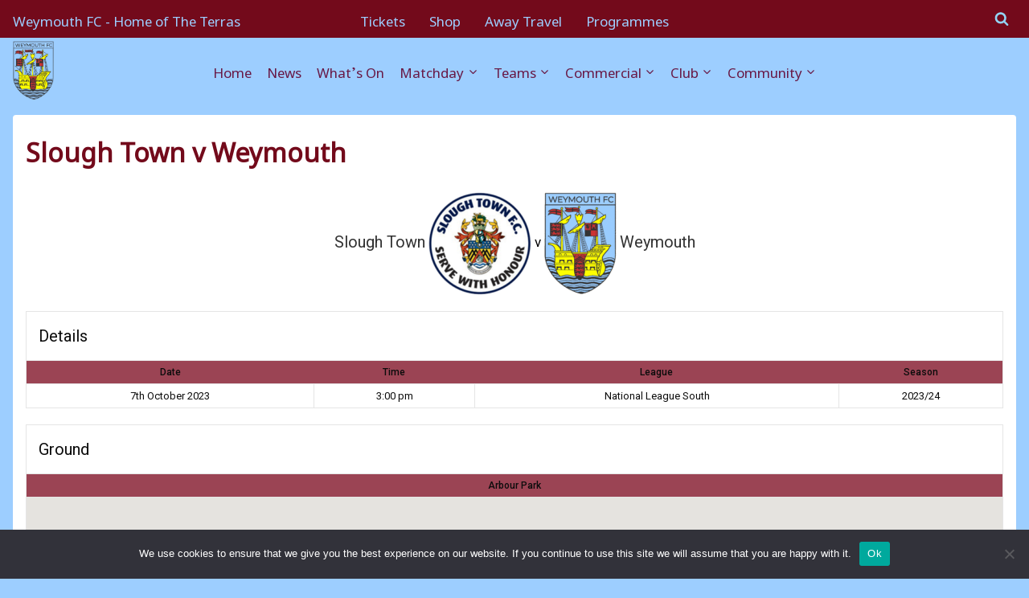

--- FILE ---
content_type: text/html; charset=UTF-8
request_url: https://uptheterras.co.uk/event/slough-town-v-weymouth-2/
body_size: 49147
content:
<!doctype html>
<html lang="en-GB" class="no-js" itemtype="https://schema.org/Blog" itemscope>
<head>

	<!-- Google tag (gtag.js) -->
<script async src="https://www.googletagmanager.com/gtag/js?id=G-4R5B2MG4FP"></script>
<script>
  window.dataLayer = window.dataLayer || [];
  function gtag(){dataLayer.push(arguments);}
  gtag('js', new Date());

  gtag('config', 'G-4R5B2MG4FP');
</script>
	

	
	<meta charset="UTF-8">
	<meta name="viewport" content="width=device-width, initial-scale=1, minimum-scale=1">
	<style id="jetpack-boost-critical-css">/* Critical CSS Key: singular_sp_event */
@media all{.gm_tr_list>*{display:block;position:relative;padding:10px;box-sizing:border-box;background-color:#2b2c30;border-radius:5px;height:120px;padding:20px 20px;grid-area:"cell";color:#b7bbc0}.gm_br_desc{grid-area:br_desc;height:100%;padding-bottom:20px;box-sizing:border-box;display:flex;align-items:flex-end;line-height:1.3}.gm_br_banner{display:flex;justify-content:flex-end;align-items:flex-end;grid-area:br_image;height:110px;margin-top:auto;filter:drop-shadow(0px 8px 40px rgba(0,0,0,.25))}}@media all{.sp-template{margin-bottom:1.5em}.sp-template-event-logos{text-align:center}.sp-data-table{width:100%;table-layout:auto;border-spacing:0}.sp-data-table thead th{white-space:nowrap}.sp-data-table tbody a{text-decoration:none}.sp-data-table .data-name{text-align:left}.sp-data-table .data-number{width:1px}.sp-post-content{clear:both}.sp-event-logos img{display:inline!important;vertical-align:middle}.sp-event-performance-tables{overflow:hidden;clear:both}.sp-event-logos .sp-team-logo{white-space:nowrap;display:block}.sp-event-venue thead th{white-space:normal}.sp-template-event-performance-icons thead{display:none}.sp-event-performance .sub-in:before{font-family:dashicons}.sp-event-performance .sub-in:before{content:""}.sp-event-performance .sp-performance-icons{width:25%}.sp-event-performance-teams .sp-template-event-performance-icons{box-sizing:border-box;width:50%;float:left;clear:left;padding-right:10px}.sp-template-event-performance-icons .sp-player-position{display:block}.sp-event-blocks thead{display:none}.sp-event-blocks .sp-event-venue{text-align:center;margin:0 20%;padding:0 20px}.sp-google-map-container{position:relative}.sp-google-map{width:100%;height:320px}.sp-google-map-link{content:"";display:block;position:absolute;top:0;right:0;bottom:0;left:0;background:url(https://uptheterras.co.uk/wp-content/plugins/sportspress-pro/includes/sportspress/assets/images/maps/pin.png) no-repeat center center;background-size:26px 82px}@media screen and (min-width:601px){.sp-event-logos .sp-team-logo{display:inline-block}.sp-event-logos-2 .sp-team-logo{display:inline}}}@media all{.sp-template.sp-template-event-statistics{color:inherit;clear:both}.sp-statistic-label{display:block;text-align:center;clear:both}.sp-statistic-value{vertical-align:middle;text-align:center;width:10%}.sp-statistic-ratio{width:80%}.sp-statistic-bar{height:2em;background:#2b353e}.sp-statistic-bar-fill{height:100%;background:#00a69c}@media screen and (min-width:801px){.sp-inline-statistics.sp-performance-sections--1 .sp-event-performance-tables .sp-template-event-performance{box-sizing:border-box;width:30%}.sp-inline-statistics.sp-performance-sections--1 .sp-event-performance-tables .sp-template-event-statistics{box-sizing:border-box;display:inline-block;clear:none;width:40%;padding-left:10px;padding-right:10px}}}@media all{.sp-data-table,.sp-table-caption,.sp-template{font-family:Roboto,Helvetica,sans-serif}.sp-template{clear:both;overflow:hidden}.sp-template h4{font-family:Roboto,Helvetica,sans-serif!important}.sp-template{margin-bottom:20px!important}.sp-data-table *,.sp-table-caption,.sp-template *{box-sizing:border-box!important;font-weight:400!important;text-transform:none!important;letter-spacing:normal!important;color:#333!important}.sp-table-caption{margin:0!important;padding:15px!important;background:#fff!important;border:1px solid #e5e5e5!important;border-bottom:none!important;font-size:20px!important;font-weight:400!important;line-height:1.5!important;display:table!important;width:100%!important}.sp-template .sp-event-logos{color:initial!important}.sp-data-table a,.sp-template a{box-shadow:none!important;border:none!important;text-decoration:none!important;font-weight:inherit!important;color:#00a69c!important}.sp-template img{display:inline-block!important;box-shadow:none!important}.sp-data-table{margin:0!important;background:#fff!important;border-collapse:collapse!important;border:1px solid #e5e5e5!important;width:100%!important}.sp-data-table tr{border:none!important}.sp-data-table td,.sp-data-table th{font-size:13px!important;font-weight:400!important;line-height:1.5!important;border:1px solid #e5e5e5!important;padding:5px 10px!important;text-align:center!important}.sp-data-table th{font-size:12px!important;font-weight:500!important;background:#fff!important;color:#999!important;border:none!important}.sp-template-event-logos .sp-team-name{font-size:20px!important;font-weight:400!important;padding:0!important;margin:0!important;color:#333!important}.sp-template-event-performance-icons td{border:none!important}.sp-template-event-performance-icons tr:first-child td{border-top:1px solid #e5e5e5!important}.sp-template-event-statistics .sp-statistic-label{font-size:12px!important;font-weight:500!important;color:inherit!important;opacity:.5!important}.sp-event-statistics{background:0 0!important;margin:0 0 10px!important}.sp-event-statistics,.sp-event-statistics td,.sp-event-statistics tr{border:none!important}.sp-event-statistics .sp-statistic-ratio{padding:0!important}.sp-event-statistics .sp-statistic-bar{border:1px solid #e5e5e5!important;background:#f9f9f9!important}.sp-event-venue-map-row td{padding:0!important}.sp-event-venue-map-row .sp-google-map{display:block!important;margin:0!important}}@media all{.sp-template-event-performance-icons .sp-performance-icons{text-align:right!important}.sp-data-table .data-name{text-align:left!important}}@media all{html{line-height:1.15;-webkit-text-size-adjust:100%}body{margin:0}main{display:block;min-width:0}h1{font-size:2em;margin:.67em 0}a{background-color:transparent}strong{font-weight:700}small{font-size:80%}img{border-style:none}button{font-size:100%;margin:0}button{overflow:visible}button{text-transform:none}button{-webkit-appearance:button}:root{--global-md-spacing:2rem;--global-xxl-spacing:5rem}h1,h3,h4{padding:0;margin:0}em{font-style:italic}html{box-sizing:border-box}*,::after,::before{box-sizing:inherit}ul{margin:0 0 1.5em 1.5em;padding:0}ul{list-style:disc}li>ul{margin-bottom:0;margin-left:1.5em}img{display:block;height:auto;max-width:100%}table{margin:0 0 1.5em;width:100%}a{color:var(--global-palette-highlight)}.screen-reader-text{clip:rect(1px,1px,1px,1px);position:absolute!important;height:1px;width:1px;overflow:hidden;word-wrap:normal!important}.button,button{border-radius:3px;background:var(--global-palette-btn-bg);color:var(--global-palette-btn);padding:.4em 1em;border:0;line-height:1.6;display:inline-block;font-family:inherit;text-decoration:none;box-shadow:0 0 0 -7px transparent}.kadence-svg-iconset{display:inline-flex;align-self:center}.kadence-svg-iconset svg{height:1em;width:1em}.kadence-svg-iconset.svg-baseline svg{top:.125em;position:relative}.kt-clear::after,.kt-clear::before{content:" ";display:table}.kt-clear::after{clear:both}.content-area{margin:var(--global-xxl-spacing) 0}.entry-content{word-break:break-word}.entry-content table{word-break:normal}.site-container{margin:0 auto;padding:0 var(--global-content-edge-padding)}.content-bg{background:#fff}@media screen and (min-width:720px) and (max-width:1024px){.vs-md-false{display:none!important}}#wrapper{overflow:hidden;overflow:clip}body.footer-on-bottom #wrapper{min-height:100vh;display:flex;flex-direction:column}body.footer-on-bottom #inner-wrap{flex:1 0 auto}}@media all{.site-branding{max-height:inherit}.site-branding a.brand{display:flex;gap:1em;flex-direction:row;align-items:center;text-decoration:none;color:inherit;max-height:inherit}.site-branding a.brand img{display:block}.site-branding .site-title{margin:0}.header-navigation ul ul.sub-menu{display:none;position:absolute;top:100%;flex-direction:column;background:#fff;margin-left:0;box-shadow:0 2px 13px rgba(0,0,0,.1);z-index:1000}.header-navigation ul ul.sub-menu>li:last-child{border-bottom:0}.nav--toggle-sub .dropdown-nav-toggle{display:block;background:0 0;position:absolute;right:0;top:50%;width:.7em;height:.7em;font-size:inherit;width:.9em;height:.9em;font-size:.9em;display:inline-flex;line-height:inherit;margin:0;padding:0;border:none;border-radius:0;-webkit-transform:translateY(-50%);transform:translateY(-50%);overflow:visible}.nav--toggle-sub ul ul .dropdown-nav-toggle{right:.2em}.nav--toggle-sub ul ul .dropdown-nav-toggle .kadence-svg-iconset{-webkit-transform:rotate(-90deg);transform:rotate(-90deg)}.nav--toggle-sub li.menu-item-has-children{position:relative}.nav-drop-title-wrap{position:relative;padding-right:1em;display:block}.header-menu-container,.header-navigation{display:flex}.header-navigation li.menu-item>a{display:block;width:100%;text-decoration:none;color:var(--global-palette4);-webkit-transform:translate3d(0,0,0);transform:translate3d(0,0,0)}.header-navigation ul.sub-menu{display:block;list-style:none;margin:0;padding:0}.header-navigation ul li.menu-item>a{padding:.6em .5em}.header-navigation ul ul li.menu-item>a{padding:1em}.header-navigation ul ul li.menu-item>a{width:200px}.header-navigation ul ul ul.sub-menu{top:0;left:100%;right:auto;min-height:100%}.header-navigation .menu{display:flex;flex-wrap:wrap;justify-content:center;align-items:center;list-style:none;margin:0;padding:0}.menu-toggle-open{display:flex;background:0 0;align-items:center;box-shadow:none}.menu-toggle-open .menu-toggle-icon{display:flex}.menu-toggle-open.menu-toggle-style-default{border:0}.wp-site-blocks .menu-toggle-open{box-shadow:none}.mobile-navigation{width:100%}.mobile-navigation a{display:block;width:100%;text-decoration:none;padding:.6em .5em}.mobile-navigation ul{display:block;list-style:none;margin:0;padding:0}.drawer-nav-drop-wrap{display:flex;position:relative}.drawer-nav-drop-wrap a{color:inherit}.drawer-nav-drop-wrap .drawer-sub-toggle{background:0 0;color:inherit;padding:.5em .7em;display:flex;border:0;border-radius:0;box-shadow:none;line-height:normal}.mobile-navigation ul ul{padding-left:1em}.mobile-navigation ul.has-collapse-sub-nav ul.sub-menu{display:none}.popup-drawer{position:fixed;display:none;top:0;bottom:0;left:-99999rem;right:99999rem;z-index:100000}.popup-drawer .drawer-overlay{background-color:rgba(0,0,0,.4);position:fixed;top:0;right:0;bottom:0;left:0;opacity:0}.popup-drawer .drawer-inner{width:100%;-webkit-transform:translateX(100%);transform:translateX(100%);max-width:90%;right:0;top:0;overflow:auto;background:#090c10;color:#fff;bottom:0;opacity:0;position:fixed;box-shadow:0 0 2rem 0 rgba(0,0,0,.1);display:flex;flex-direction:column}.popup-drawer .drawer-header{padding:0 1.5em;display:flex;justify-content:flex-end;min-height:calc(1.2em + 24px)}.popup-drawer .drawer-header .drawer-toggle{background:0 0;border:0;font-size:24px;line-height:1;padding:.6em .15em;color:inherit;display:flex;box-shadow:none;border-radius:0}.popup-drawer .drawer-content{padding:0 1.5em 1.5em}.popup-drawer .drawer-header .drawer-toggle{width:1em;position:relative;height:1em;box-sizing:content-box;font-size:24px}.drawer-toggle .toggle-close-bar{width:.75em;height:.08em;background:currentColor;-webkit-transform-origin:center center;transform-origin:center center;position:absolute;margin-top:-.04em;opacity:0;border-radius:.08em;left:50%;margin-left:-.375em;top:50%;-webkit-transform:rotate(45deg) translateX(-50%);transform:rotate(45deg) translateX(-50%)}.drawer-toggle .toggle-close-bar:last-child{-webkit-transform:rotate(-45deg) translateX(50%);transform:rotate(-45deg) translateX(50%)}#main-header{display:none}#masthead{position:relative;z-index:11}@media screen and (min-width:1025px){#main-header{display:block}#mobile-header{display:none}}.site-header-row{display:grid;grid-template-columns:auto auto}.site-header-section{display:flex;max-height:inherit}.site-header-item{display:flex;align-items:center;margin-right:10px;max-height:inherit}.site-header-section>.site-header-item:last-child{margin-right:0}.drawer-content .site-header-item{margin-right:0;margin-bottom:10px}.drawer-content .site-header-item:last-child{margin-bottom:0}.site-header-section-right{justify-content:flex-end}.element-social-inner-wrap{display:flex;flex-wrap:wrap;align-items:center;gap:.3em}a.social-button{width:2em;text-decoration:none;height:2em;display:inline-flex;justify-content:center;align-items:center;margin:0;color:var(--global-palette4);background:var(--global-palette7);border-radius:3px}#mobile-drawer{z-index:99999}}@media all{iframe{max-width:100%}.widget-area a:where(:not(.button):not(.wp-block-button__link):not(.wp-element-button)){color:var(--global-palette3);text-decoration:none}.entry{box-shadow:0 15px 25px -10px rgba(0,0,0,.05);border-radius:.25rem}.content-wrap{position:relative}@media screen and (max-width:719px){.content-style-boxed .content-bg:not(.loop-entry){margin-left:-1rem;margin-right:-1rem;width:auto}}.single-content{margin:var(--global-md-spacing) 0 0}.single-content p,.single-content table{margin-top:0;margin-bottom:var(--global-md-spacing)}.single-content h3,.single-content h4{margin:1.5em 0 .5em}.single-content h3:first-child,.single-content h4:first-child{margin-top:0}.single-content h3+*,.single-content h4+*,.single-content h5+*{margin-top:0}.single-content h3:last-child,.single-content table:last-child{margin-bottom:0}.entry-content:after{display:table;clear:both;content:""}.entry-header{margin-bottom:1em}.entry-title{word-wrap:break-word}}@media all{.site-footer-row{display:grid;grid-template-columns:repeat(2,minmax(0,1fr))}.site-footer-row.site-footer-row-columns-1{display:flex;justify-content:center}.site-footer-row.site-footer-row-columns-1 .site-footer-section{flex:1;text-align:center;min-width:0}.site-footer-row-layout-fullwidth>.site-footer-row-container-inner>.site-container{max-width:none}@media screen and (min-width:720px) and (max-width:1024px){.site-footer-row-container-inner .site-footer-row.site-footer-row-tablet-column-layout-default{grid-template-columns:minmax(0,1fr)}}@media screen and (max-width:719px){.site-footer-row-container-inner .site-footer-row.site-footer-row-mobile-column-layout-row{grid-template-columns:minmax(0,1fr)}}.site-footer-section{display:flex;max-height:inherit}.footer-widget-area{flex:1;min-width:0;display:flex}.footer-widget-area>*{flex:1;min-width:0}.footer-widget-area.content-valign-middle{align-items:center}.footer-widget-area.content-align-center{text-align:center}.footer-widget-area.content-align-center .footer-social-inner-wrap{justify-content:center}.site-footer-wrap .social-button{color:var(--global-palette4);background:var(--global-palette7)}.site-footer-section{position:relative}.footer-html{margin:1em 0}.footer-html p:last-child{margin-bottom:0}.footer-html p:first-child{margin-top:0}}@media all{#cookie-notice *{-webkit-box-sizing:border-box;-moz-box-sizing:border-box;box-sizing:border-box}#cookie-notice .cookie-notice-container{display:block}#cookie-notice.cookie-notice-hidden .cookie-notice-container{display:none}.cookie-notice-container{padding:15px 30px;text-align:center;width:100%;z-index:2}.cn-close-icon{position:absolute;right:15px;top:50%;margin-top:-10px;width:15px;height:15px;opacity:.5;padding:10px;outline:0}.cn-close-icon:after,.cn-close-icon:before{position:absolute;content:" ";height:15px;width:2px;top:3px;background-color:grey}.cn-close-icon:before{transform:rotate(45deg)}.cn-close-icon:after{transform:rotate(-45deg)}#cookie-notice .cn-button{margin:0 0 0 10px;display:inline-block}.cn-text-container{margin:0 0 6px 0}.cn-buttons-container,.cn-text-container{display:inline-block}@media all and (max-width:900px){.cookie-notice-container #cn-notice-text{display:block}.cookie-notice-container #cn-notice-buttons{display:block}#cookie-notice .cn-button{margin:0 5px 5px 5px}}@media all and (max-width:480px){.cookie-notice-container{padding:15px 25px}}}@media all{.addtoany_content{clear:both;margin:16px auto}.addtoany_list{display:inline;line-height:16px}.a2a_kit a:empty{display:none}.addtoany_list a{border:0;box-shadow:none;display:inline-block;font-size:16px;padding:0 4px;vertical-align:middle}.addtoany_list.a2a_kit_size_32 a{font-size:32px}}@media all{@charset "UTF-8";ul{box-sizing:border-box}.entry-content{counter-reset:footnotes}.screen-reader-text{clip:rect(1px,1px,1px,1px);word-wrap:normal!important;border:0;-webkit-clip-path:inset(50%);clip-path:inset(50%);height:1px;margin:-1px;overflow:hidden;padding:0;position:absolute;width:1px}}@media all{@charset "UTF-8";#jp-relatedposts{clear:both;display:none;margin:1em 0;padding-top:1em;position:relative}.jp-relatedposts:after{clear:both;content:"";display:block}#jp-relatedposts h3.jp-relatedposts-headline{display:inline-block;float:left;font-family:inherit;font-size:9pt;font-weight:700;margin:0 0 1em}#jp-relatedposts h3.jp-relatedposts-headline em:before{border-top:1px solid #dcdcde;border-top:1px solid rgba(0,0,0,.2);content:"";display:block;margin-bottom:1em;min-width:30px;width:100%}#jp-relatedposts h3.jp-relatedposts-headline em{font-style:normal;font-weight:700}.screen-reader-text{clip:rect(1px,1px,1px,1px);word-wrap:normal!important;border:0;-webkit-clip-path:inset(50%);clip-path:inset(50%);height:1px;margin:-1px;overflow:hidden;padding:0;position:absolute!important;width:1px}}</style><title>Slough Town v Weymouth &#8211; The Terras</title>
<meta name='robots' content='max-image-preview:large' />
<script type="text/javascript">function rgmkInitGoogleMaps(){window.rgmkGoogleMapsCallback=true;try{jQuery(document).trigger("rgmkGoogleMapsLoad")}catch(err){}}</script><link rel='dns-prefetch' href='//static.addtoany.com' />
<link rel='dns-prefetch' href='//www.googletagmanager.com' />
<link rel='dns-prefetch' href='//stats.wp.com' />
<link rel='dns-prefetch' href='//fonts.googleapis.com' />
<link rel="alternate" type="application/rss+xml" title="The Terras &raquo; Feed" href="https://uptheterras.co.uk/feed/" />
<link rel="alternate" type="application/rss+xml" title="The Terras &raquo; Comments Feed" href="https://uptheterras.co.uk/comments/feed/" />
			<script>document.documentElement.classList.remove( 'no-js' );</script>
			<style id='wp-img-auto-sizes-contain-inline-css'>
img:is([sizes=auto i],[sizes^="auto," i]){contain-intrinsic-size:3000px 1500px}
/*# sourceURL=wp-img-auto-sizes-contain-inline-css */
</style>
<noscript>
</noscript><link data-media="all" onload="this.media=this.dataset.media; delete this.dataset.media; this.removeAttribute( &apos;onload&apos; );" rel='stylesheet' id='litespeed-cache-dummy-css' href='https://uptheterras.co.uk/wp-content/plugins/litespeed-cache/assets/css/litespeed-dummy.css?ver=6.9' media="not all" />
<noscript><link rel='stylesheet' id='wp-shopify-styles-css' href='https://uptheterras.co.uk/wp-content/plugins/wp-shopify/css/front-styles.css?ver=1769559920' media='all' />
</noscript><link data-media="all" onload="this.media=this.dataset.media; delete this.dataset.media; this.removeAttribute( &apos;onload&apos; );" rel='stylesheet' id='wp-shopify-styles-css' href='https://uptheterras.co.uk/wp-content/plugins/wp-shopify/css/front-styles.css?ver=1769559920' media="not all" />
<noscript><link rel='stylesheet' id='jetpack_related-posts-css' href='https://uptheterras.co.uk/wp-content/plugins/jetpack/modules/related-posts/related-posts.css?ver=20240116' media='all' />
</noscript><link data-media="all" onload="this.media=this.dataset.media; delete this.dataset.media; this.removeAttribute( &apos;onload&apos; );" rel='stylesheet' id='jetpack_related-posts-css' href='https://uptheterras.co.uk/wp-content/plugins/jetpack/modules/related-posts/related-posts.css?ver=20240116' media="not all" />
<noscript><link rel='stylesheet' id='embedpress-css-css' href='https://uptheterras.co.uk/wp-content/plugins/embedpress/assets/css/embedpress.css?ver=1767873444' media='all' />
</noscript><link data-media="all" onload="this.media=this.dataset.media; delete this.dataset.media; this.removeAttribute( &apos;onload&apos; );" rel='stylesheet' id='embedpress-css-css' href='https://uptheterras.co.uk/wp-content/plugins/embedpress/assets/css/embedpress.css?ver=1767873444' media="not all" />
<noscript><link rel='stylesheet' id='embedpress-blocks-style-css' href='https://uptheterras.co.uk/wp-content/plugins/embedpress/assets/css/blocks.build.css?ver=1767873444' media='all' />
</noscript><link data-media="all" onload="this.media=this.dataset.media; delete this.dataset.media; this.removeAttribute( &apos;onload&apos; );" rel='stylesheet' id='embedpress-blocks-style-css' href='https://uptheterras.co.uk/wp-content/plugins/embedpress/assets/css/blocks.build.css?ver=1767873444' media="not all" />
<noscript><link rel='stylesheet' id='embedpress-lazy-load-css-css' href='https://uptheterras.co.uk/wp-content/plugins/embedpress/assets/css/lazy-load.css?ver=1767873444' media='all' />
</noscript><link data-media="all" onload="this.media=this.dataset.media; delete this.dataset.media; this.removeAttribute( &apos;onload&apos; );" rel='stylesheet' id='embedpress-lazy-load-css-css' href='https://uptheterras.co.uk/wp-content/plugins/embedpress/assets/css/lazy-load.css?ver=1767873444' media="not all" />
<noscript><link rel='stylesheet' id='wp-block-library-css' href='https://uptheterras.co.uk/wp-includes/css/dist/block-library/style.min.css?ver=6.9' media='all' />
</noscript><link data-media="all" onload="this.media=this.dataset.media; delete this.dataset.media; this.removeAttribute( &apos;onload&apos; );" rel='stylesheet' id='wp-block-library-css' href='https://uptheterras.co.uk/wp-includes/css/dist/block-library/style.min.css?ver=6.9' media="not all" />
<style id='global-styles-inline-css'>
:root{--wp--preset--aspect-ratio--square: 1;--wp--preset--aspect-ratio--4-3: 4/3;--wp--preset--aspect-ratio--3-4: 3/4;--wp--preset--aspect-ratio--3-2: 3/2;--wp--preset--aspect-ratio--2-3: 2/3;--wp--preset--aspect-ratio--16-9: 16/9;--wp--preset--aspect-ratio--9-16: 9/16;--wp--preset--color--black: #000000;--wp--preset--color--cyan-bluish-gray: #abb8c3;--wp--preset--color--white: #ffffff;--wp--preset--color--pale-pink: #f78da7;--wp--preset--color--vivid-red: #cf2e2e;--wp--preset--color--luminous-vivid-orange: #ff6900;--wp--preset--color--luminous-vivid-amber: #fcb900;--wp--preset--color--light-green-cyan: #7bdcb5;--wp--preset--color--vivid-green-cyan: #00d084;--wp--preset--color--pale-cyan-blue: #8ed1fc;--wp--preset--color--vivid-cyan-blue: #0693e3;--wp--preset--color--vivid-purple: #9b51e0;--wp--preset--color--theme-palette-1: var(--global-palette1);--wp--preset--color--theme-palette-2: var(--global-palette2);--wp--preset--color--theme-palette-3: var(--global-palette3);--wp--preset--color--theme-palette-4: var(--global-palette4);--wp--preset--color--theme-palette-5: var(--global-palette5);--wp--preset--color--theme-palette-6: var(--global-palette6);--wp--preset--color--theme-palette-7: var(--global-palette7);--wp--preset--color--theme-palette-8: var(--global-palette8);--wp--preset--color--theme-palette-9: var(--global-palette9);--wp--preset--color--theme-palette-10: var(--global-palette10);--wp--preset--color--theme-palette-11: var(--global-palette11);--wp--preset--color--theme-palette-12: var(--global-palette12);--wp--preset--color--theme-palette-13: var(--global-palette13);--wp--preset--color--theme-palette-14: var(--global-palette14);--wp--preset--color--theme-palette-15: var(--global-palette15);--wp--preset--gradient--vivid-cyan-blue-to-vivid-purple: linear-gradient(135deg,rgb(6,147,227) 0%,rgb(155,81,224) 100%);--wp--preset--gradient--light-green-cyan-to-vivid-green-cyan: linear-gradient(135deg,rgb(122,220,180) 0%,rgb(0,208,130) 100%);--wp--preset--gradient--luminous-vivid-amber-to-luminous-vivid-orange: linear-gradient(135deg,rgb(252,185,0) 0%,rgb(255,105,0) 100%);--wp--preset--gradient--luminous-vivid-orange-to-vivid-red: linear-gradient(135deg,rgb(255,105,0) 0%,rgb(207,46,46) 100%);--wp--preset--gradient--very-light-gray-to-cyan-bluish-gray: linear-gradient(135deg,rgb(238,238,238) 0%,rgb(169,184,195) 100%);--wp--preset--gradient--cool-to-warm-spectrum: linear-gradient(135deg,rgb(74,234,220) 0%,rgb(151,120,209) 20%,rgb(207,42,186) 40%,rgb(238,44,130) 60%,rgb(251,105,98) 80%,rgb(254,248,76) 100%);--wp--preset--gradient--blush-light-purple: linear-gradient(135deg,rgb(255,206,236) 0%,rgb(152,150,240) 100%);--wp--preset--gradient--blush-bordeaux: linear-gradient(135deg,rgb(254,205,165) 0%,rgb(254,45,45) 50%,rgb(107,0,62) 100%);--wp--preset--gradient--luminous-dusk: linear-gradient(135deg,rgb(255,203,112) 0%,rgb(199,81,192) 50%,rgb(65,88,208) 100%);--wp--preset--gradient--pale-ocean: linear-gradient(135deg,rgb(255,245,203) 0%,rgb(182,227,212) 50%,rgb(51,167,181) 100%);--wp--preset--gradient--electric-grass: linear-gradient(135deg,rgb(202,248,128) 0%,rgb(113,206,126) 100%);--wp--preset--gradient--midnight: linear-gradient(135deg,rgb(2,3,129) 0%,rgb(40,116,252) 100%);--wp--preset--font-size--small: var(--global-font-size-small);--wp--preset--font-size--medium: var(--global-font-size-medium);--wp--preset--font-size--large: var(--global-font-size-large);--wp--preset--font-size--x-large: 42px;--wp--preset--font-size--larger: var(--global-font-size-larger);--wp--preset--font-size--xxlarge: var(--global-font-size-xxlarge);--wp--preset--spacing--20: 0.44rem;--wp--preset--spacing--30: 0.67rem;--wp--preset--spacing--40: 1rem;--wp--preset--spacing--50: 1.5rem;--wp--preset--spacing--60: 2.25rem;--wp--preset--spacing--70: 3.38rem;--wp--preset--spacing--80: 5.06rem;--wp--preset--shadow--natural: 6px 6px 9px rgba(0, 0, 0, 0.2);--wp--preset--shadow--deep: 12px 12px 50px rgba(0, 0, 0, 0.4);--wp--preset--shadow--sharp: 6px 6px 0px rgba(0, 0, 0, 0.2);--wp--preset--shadow--outlined: 6px 6px 0px -3px rgb(255, 255, 255), 6px 6px rgb(0, 0, 0);--wp--preset--shadow--crisp: 6px 6px 0px rgb(0, 0, 0);}:where(.is-layout-flex){gap: 0.5em;}:where(.is-layout-grid){gap: 0.5em;}body .is-layout-flex{display: flex;}.is-layout-flex{flex-wrap: wrap;align-items: center;}.is-layout-flex > :is(*, div){margin: 0;}body .is-layout-grid{display: grid;}.is-layout-grid > :is(*, div){margin: 0;}:where(.wp-block-columns.is-layout-flex){gap: 2em;}:where(.wp-block-columns.is-layout-grid){gap: 2em;}:where(.wp-block-post-template.is-layout-flex){gap: 1.25em;}:where(.wp-block-post-template.is-layout-grid){gap: 1.25em;}.has-black-color{color: var(--wp--preset--color--black) !important;}.has-cyan-bluish-gray-color{color: var(--wp--preset--color--cyan-bluish-gray) !important;}.has-white-color{color: var(--wp--preset--color--white) !important;}.has-pale-pink-color{color: var(--wp--preset--color--pale-pink) !important;}.has-vivid-red-color{color: var(--wp--preset--color--vivid-red) !important;}.has-luminous-vivid-orange-color{color: var(--wp--preset--color--luminous-vivid-orange) !important;}.has-luminous-vivid-amber-color{color: var(--wp--preset--color--luminous-vivid-amber) !important;}.has-light-green-cyan-color{color: var(--wp--preset--color--light-green-cyan) !important;}.has-vivid-green-cyan-color{color: var(--wp--preset--color--vivid-green-cyan) !important;}.has-pale-cyan-blue-color{color: var(--wp--preset--color--pale-cyan-blue) !important;}.has-vivid-cyan-blue-color{color: var(--wp--preset--color--vivid-cyan-blue) !important;}.has-vivid-purple-color{color: var(--wp--preset--color--vivid-purple) !important;}.has-black-background-color{background-color: var(--wp--preset--color--black) !important;}.has-cyan-bluish-gray-background-color{background-color: var(--wp--preset--color--cyan-bluish-gray) !important;}.has-white-background-color{background-color: var(--wp--preset--color--white) !important;}.has-pale-pink-background-color{background-color: var(--wp--preset--color--pale-pink) !important;}.has-vivid-red-background-color{background-color: var(--wp--preset--color--vivid-red) !important;}.has-luminous-vivid-orange-background-color{background-color: var(--wp--preset--color--luminous-vivid-orange) !important;}.has-luminous-vivid-amber-background-color{background-color: var(--wp--preset--color--luminous-vivid-amber) !important;}.has-light-green-cyan-background-color{background-color: var(--wp--preset--color--light-green-cyan) !important;}.has-vivid-green-cyan-background-color{background-color: var(--wp--preset--color--vivid-green-cyan) !important;}.has-pale-cyan-blue-background-color{background-color: var(--wp--preset--color--pale-cyan-blue) !important;}.has-vivid-cyan-blue-background-color{background-color: var(--wp--preset--color--vivid-cyan-blue) !important;}.has-vivid-purple-background-color{background-color: var(--wp--preset--color--vivid-purple) !important;}.has-black-border-color{border-color: var(--wp--preset--color--black) !important;}.has-cyan-bluish-gray-border-color{border-color: var(--wp--preset--color--cyan-bluish-gray) !important;}.has-white-border-color{border-color: var(--wp--preset--color--white) !important;}.has-pale-pink-border-color{border-color: var(--wp--preset--color--pale-pink) !important;}.has-vivid-red-border-color{border-color: var(--wp--preset--color--vivid-red) !important;}.has-luminous-vivid-orange-border-color{border-color: var(--wp--preset--color--luminous-vivid-orange) !important;}.has-luminous-vivid-amber-border-color{border-color: var(--wp--preset--color--luminous-vivid-amber) !important;}.has-light-green-cyan-border-color{border-color: var(--wp--preset--color--light-green-cyan) !important;}.has-vivid-green-cyan-border-color{border-color: var(--wp--preset--color--vivid-green-cyan) !important;}.has-pale-cyan-blue-border-color{border-color: var(--wp--preset--color--pale-cyan-blue) !important;}.has-vivid-cyan-blue-border-color{border-color: var(--wp--preset--color--vivid-cyan-blue) !important;}.has-vivid-purple-border-color{border-color: var(--wp--preset--color--vivid-purple) !important;}.has-vivid-cyan-blue-to-vivid-purple-gradient-background{background: var(--wp--preset--gradient--vivid-cyan-blue-to-vivid-purple) !important;}.has-light-green-cyan-to-vivid-green-cyan-gradient-background{background: var(--wp--preset--gradient--light-green-cyan-to-vivid-green-cyan) !important;}.has-luminous-vivid-amber-to-luminous-vivid-orange-gradient-background{background: var(--wp--preset--gradient--luminous-vivid-amber-to-luminous-vivid-orange) !important;}.has-luminous-vivid-orange-to-vivid-red-gradient-background{background: var(--wp--preset--gradient--luminous-vivid-orange-to-vivid-red) !important;}.has-very-light-gray-to-cyan-bluish-gray-gradient-background{background: var(--wp--preset--gradient--very-light-gray-to-cyan-bluish-gray) !important;}.has-cool-to-warm-spectrum-gradient-background{background: var(--wp--preset--gradient--cool-to-warm-spectrum) !important;}.has-blush-light-purple-gradient-background{background: var(--wp--preset--gradient--blush-light-purple) !important;}.has-blush-bordeaux-gradient-background{background: var(--wp--preset--gradient--blush-bordeaux) !important;}.has-luminous-dusk-gradient-background{background: var(--wp--preset--gradient--luminous-dusk) !important;}.has-pale-ocean-gradient-background{background: var(--wp--preset--gradient--pale-ocean) !important;}.has-electric-grass-gradient-background{background: var(--wp--preset--gradient--electric-grass) !important;}.has-midnight-gradient-background{background: var(--wp--preset--gradient--midnight) !important;}.has-small-font-size{font-size: var(--wp--preset--font-size--small) !important;}.has-medium-font-size{font-size: var(--wp--preset--font-size--medium) !important;}.has-large-font-size{font-size: var(--wp--preset--font-size--large) !important;}.has-x-large-font-size{font-size: var(--wp--preset--font-size--x-large) !important;}
/*# sourceURL=global-styles-inline-css */
</style>

<style id='classic-theme-styles-inline-css'>
/*! This file is auto-generated */
.wp-block-button__link{color:#fff;background-color:#32373c;border-radius:9999px;box-shadow:none;text-decoration:none;padding:calc(.667em + 2px) calc(1.333em + 2px);font-size:1.125em}.wp-block-file__button{background:#32373c;color:#fff;text-decoration:none}
/*# sourceURL=/wp-includes/css/classic-themes.min.css */
</style>
<noscript><link rel='stylesheet' id='contact-form-7-css' href='https://uptheterras.co.uk/wp-content/plugins/contact-form-7/includes/css/styles.css?ver=6.1.4' media='all' />
</noscript><link data-media="all" onload="this.media=this.dataset.media; delete this.dataset.media; this.removeAttribute( &apos;onload&apos; );" rel='stylesheet' id='contact-form-7-css' href='https://uptheterras.co.uk/wp-content/plugins/contact-form-7/includes/css/styles.css?ver=6.1.4' media="not all" />
<noscript><link rel='stylesheet' id='cookie-notice-front-css' href='https://uptheterras.co.uk/wp-content/plugins/cookie-notice/css/front.min.css?ver=2.5.11' media='all' />
</noscript><link data-media="all" onload="this.media=this.dataset.media; delete this.dataset.media; this.removeAttribute( &apos;onload&apos; );" rel='stylesheet' id='cookie-notice-front-css' href='https://uptheterras.co.uk/wp-content/plugins/cookie-notice/css/front.min.css?ver=2.5.11' media="not all" />
<noscript><link rel='stylesheet' id='dashicons-css' href='https://uptheterras.co.uk/wp-includes/css/dashicons.min.css?ver=6.9' media='all' />
</noscript><link data-media="all" onload="this.media=this.dataset.media; delete this.dataset.media; this.removeAttribute( &apos;onload&apos; );" rel='stylesheet' id='dashicons-css' href='https://uptheterras.co.uk/wp-includes/css/dashicons.min.css?ver=6.9' media="not all" />
<noscript><link rel='stylesheet' id='sportspress-general-css' href='//uptheterras.co.uk/wp-content/plugins/sportspress-pro/includes/sportspress/assets/css/sportspress.css?ver=2.7.16' media='all' />
</noscript><link data-media="all" onload="this.media=this.dataset.media; delete this.dataset.media; this.removeAttribute( &apos;onload&apos; );" rel='stylesheet' id='sportspress-general-css' href='//uptheterras.co.uk/wp-content/plugins/sportspress-pro/includes/sportspress/assets/css/sportspress.css?ver=2.7.16' media="not all" />
<noscript><link rel='stylesheet' id='sportspress-icons-css' href='//uptheterras.co.uk/wp-content/plugins/sportspress-pro/includes/sportspress/assets/css/icons.css?ver=2.7' media='all' />
</noscript><link data-media="all" onload="this.media=this.dataset.media; delete this.dataset.media; this.removeAttribute( &apos;onload&apos; );" rel='stylesheet' id='sportspress-icons-css' href='//uptheterras.co.uk/wp-content/plugins/sportspress-pro/includes/sportspress/assets/css/icons.css?ver=2.7' media="not all" />
<noscript><link rel='stylesheet' id='sportspress-league-menu-css' href='//uptheterras.co.uk/wp-content/plugins/sportspress-pro/includes/sportspress-league-menu/css/sportspress-league-menu.css?ver=2.1.2' media='all' />
</noscript><link data-media="all" onload="this.media=this.dataset.media; delete this.dataset.media; this.removeAttribute( &apos;onload&apos; );" rel='stylesheet' id='sportspress-league-menu-css' href='//uptheterras.co.uk/wp-content/plugins/sportspress-pro/includes/sportspress-league-menu/css/sportspress-league-menu.css?ver=2.1.2' media="not all" />
<noscript><link rel='stylesheet' id='sportspress-event-statistics-css' href='//uptheterras.co.uk/wp-content/plugins/sportspress-pro/includes/sportspress-match-stats/css/sportspress-match-stats.css?ver=2.2' media='all' />
</noscript><link data-media="all" onload="this.media=this.dataset.media; delete this.dataset.media; this.removeAttribute( &apos;onload&apos; );" rel='stylesheet' id='sportspress-event-statistics-css' href='//uptheterras.co.uk/wp-content/plugins/sportspress-pro/includes/sportspress-match-stats/css/sportspress-match-stats.css?ver=2.2' media="not all" />
<noscript><link rel='stylesheet' id='sportspress-results-matrix-css' href='//uptheterras.co.uk/wp-content/plugins/sportspress-pro/includes/sportspress-results-matrix/css/sportspress-results-matrix.css?ver=2.6.9' media='all' />
</noscript><link data-media="all" onload="this.media=this.dataset.media; delete this.dataset.media; this.removeAttribute( &apos;onload&apos; );" rel='stylesheet' id='sportspress-results-matrix-css' href='//uptheterras.co.uk/wp-content/plugins/sportspress-pro/includes/sportspress-results-matrix/css/sportspress-results-matrix.css?ver=2.6.9' media="not all" />
<noscript><link rel='stylesheet' id='sportspress-scoreboard-css' href='//uptheterras.co.uk/wp-content/plugins/sportspress-pro/includes/sportspress-scoreboard/css/sportspress-scoreboard.css?ver=2.6.11' media='all' />
</noscript><link data-media="all" onload="this.media=this.dataset.media; delete this.dataset.media; this.removeAttribute( &apos;onload&apos; );" rel='stylesheet' id='sportspress-scoreboard-css' href='//uptheterras.co.uk/wp-content/plugins/sportspress-pro/includes/sportspress-scoreboard/css/sportspress-scoreboard.css?ver=2.6.11' media="not all" />
<noscript><link rel='stylesheet' id='sportspress-scoreboard-ltr-css' href='//uptheterras.co.uk/wp-content/plugins/sportspress-pro/includes/sportspress-scoreboard/css/sportspress-scoreboard-ltr.css?ver=2.6.11' media='all' />
</noscript><link data-media="all" onload="this.media=this.dataset.media; delete this.dataset.media; this.removeAttribute( &apos;onload&apos; );" rel='stylesheet' id='sportspress-scoreboard-ltr-css' href='//uptheterras.co.uk/wp-content/plugins/sportspress-pro/includes/sportspress-scoreboard/css/sportspress-scoreboard-ltr.css?ver=2.6.11' media="not all" />
<noscript><link rel='stylesheet' id='sportspress-timelines-css' href='//uptheterras.co.uk/wp-content/plugins/sportspress-pro/includes/sportspress-timelines/css/sportspress-timelines.css?ver=2.6' media='all' />
</noscript><link data-media="all" onload="this.media=this.dataset.media; delete this.dataset.media; this.removeAttribute( &apos;onload&apos; );" rel='stylesheet' id='sportspress-timelines-css' href='//uptheterras.co.uk/wp-content/plugins/sportspress-pro/includes/sportspress-timelines/css/sportspress-timelines.css?ver=2.6' media="not all" />
<noscript><link rel='stylesheet' id='sportspress-tournaments-css' href='//uptheterras.co.uk/wp-content/plugins/sportspress-pro/includes/sportspress-tournaments/css/sportspress-tournaments.css?ver=2.6.21' media='all' />
</noscript><link data-media="all" onload="this.media=this.dataset.media; delete this.dataset.media; this.removeAttribute( &apos;onload&apos; );" rel='stylesheet' id='sportspress-tournaments-css' href='//uptheterras.co.uk/wp-content/plugins/sportspress-pro/includes/sportspress-tournaments/css/sportspress-tournaments.css?ver=2.6.21' media="not all" />
<noscript><link rel='stylesheet' id='sportspress-tournaments-ltr-css' href='//uptheterras.co.uk/wp-content/plugins/sportspress-pro/includes/sportspress-tournaments/css/sportspress-tournaments-ltr.css?ver=2.6.21' media='all' />
</noscript><link data-media="all" onload="this.media=this.dataset.media; delete this.dataset.media; this.removeAttribute( &apos;onload&apos; );" rel='stylesheet' id='sportspress-tournaments-ltr-css' href='//uptheterras.co.uk/wp-content/plugins/sportspress-pro/includes/sportspress-tournaments/css/sportspress-tournaments-ltr.css?ver=2.6.21' media="not all" />
<noscript><link rel='stylesheet' id='jquery-bracket-css' href='//uptheterras.co.uk/wp-content/plugins/sportspress-pro/includes/sportspress-tournaments/css/jquery.bracket.min.css?ver=0.11.0' media='all' />
</noscript><link data-media="all" onload="this.media=this.dataset.media; delete this.dataset.media; this.removeAttribute( &apos;onload&apos; );" rel='stylesheet' id='jquery-bracket-css' href='//uptheterras.co.uk/wp-content/plugins/sportspress-pro/includes/sportspress-tournaments/css/jquery.bracket.min.css?ver=0.11.0' media="not all" />
<noscript><link rel='stylesheet' id='sportspress-twitter-css' href='//uptheterras.co.uk/wp-content/plugins/sportspress-pro/includes/sportspress-twitter/css/sportspress-twitter.css?ver=2.1.2' media='all' />
</noscript><link data-media="all" onload="this.media=this.dataset.media; delete this.dataset.media; this.removeAttribute( &apos;onload&apos; );" rel='stylesheet' id='sportspress-twitter-css' href='//uptheterras.co.uk/wp-content/plugins/sportspress-pro/includes/sportspress-twitter/css/sportspress-twitter.css?ver=2.1.2' media="not all" />
<noscript><link rel='stylesheet' id='sportspress-user-scores-css' href='//uptheterras.co.uk/wp-content/plugins/sportspress-pro/includes/sportspress-user-scores/css/sportspress-user-scores.css?ver=2.3' media='all' />
</noscript><link data-media="all" onload="this.media=this.dataset.media; delete this.dataset.media; this.removeAttribute( &apos;onload&apos; );" rel='stylesheet' id='sportspress-user-scores-css' href='//uptheterras.co.uk/wp-content/plugins/sportspress-pro/includes/sportspress-user-scores/css/sportspress-user-scores.css?ver=2.3' media="not all" />
<noscript><link rel='stylesheet' id='sportspress-roboto-css' href='//fonts.googleapis.com/css?family=Roboto%3A400%2C500&#038;subset=cyrillic%2Ccyrillic-ext%2Cgreek%2Cgreek-ext%2Clatin-ext%2Cvietnamese&#038;ver=2.7' media='all' />
</noscript><link data-media="all" onload="this.media=this.dataset.media; delete this.dataset.media; this.removeAttribute( &apos;onload&apos; );" rel='stylesheet' id='sportspress-roboto-css' href='//fonts.googleapis.com/css?family=Roboto%3A400%2C500&#038;subset=cyrillic%2Ccyrillic-ext%2Cgreek%2Cgreek-ext%2Clatin-ext%2Cvietnamese&#038;ver=2.7' media="not all" />
<noscript><link rel='stylesheet' id='sportspress-style-css' href='//uptheterras.co.uk/wp-content/plugins/sportspress-pro/includes/sportspress/assets/css/sportspress-style.css?ver=2.7' media='all' />
</noscript><link data-media="all" onload="this.media=this.dataset.media; delete this.dataset.media; this.removeAttribute( &apos;onload&apos; );" rel='stylesheet' id='sportspress-style-css' href='//uptheterras.co.uk/wp-content/plugins/sportspress-pro/includes/sportspress/assets/css/sportspress-style.css?ver=2.7' media="not all" />
<noscript><link rel='stylesheet' id='sportspress-style-ltr-css' href='//uptheterras.co.uk/wp-content/plugins/sportspress-pro/includes/sportspress/assets/css/sportspress-style-ltr.css?ver=2.7' media='all' />
</noscript><link data-media="all" onload="this.media=this.dataset.media; delete this.dataset.media; this.removeAttribute( &apos;onload&apos; );" rel='stylesheet' id='sportspress-style-ltr-css' href='//uptheterras.co.uk/wp-content/plugins/sportspress-pro/includes/sportspress/assets/css/sportspress-style-ltr.css?ver=2.7' media="not all" />
<noscript><link rel='stylesheet' id='kadence-global-css' href='https://uptheterras.co.uk/wp-content/themes/kadence/assets/css/global.min.css?ver=1767968086' media='all' />
</noscript><link data-media="all" onload="this.media=this.dataset.media; delete this.dataset.media; this.removeAttribute( &apos;onload&apos; );" rel='stylesheet' id='kadence-global-css' href='https://uptheterras.co.uk/wp-content/themes/kadence/assets/css/global.min.css?ver=1767968086' media="not all" />
<style id='kadence-global-inline-css'>
/* Kadence Base CSS */
:root{--global-palette1:#93D4F4;--global-palette2:#215387;--global-palette3:#222222;--global-palette4:#730A1B;--global-palette5:#515151;--global-palette6:#626262;--global-palette7:#E1E1E1;--global-palette8:#9dceff;--global-palette9:#ffffff;--global-palette10:oklch(from var(--global-palette1) calc(l + 0.10 * (1 - l)) calc(c * 1.00) calc(h + 180) / 100%);--global-palette11:#13612e;--global-palette12:#1159af;--global-palette13:#b82105;--global-palette14:#f7630c;--global-palette15:#f5a524;--global-palette9rgb:255, 255, 255;--global-palette-highlight:var(--global-palette4);--global-palette-highlight-alt:var(--global-palette2);--global-palette-highlight-alt2:var(--global-palette9);--global-palette-btn-bg:var(--global-palette1);--global-palette-btn-bg-hover:var(--global-palette2);--global-palette-btn:var(--global-palette9);--global-palette-btn-hover:var(--global-palette9);--global-palette-btn-sec-bg:var(--global-palette7);--global-palette-btn-sec-bg-hover:var(--global-palette2);--global-palette-btn-sec:var(--global-palette3);--global-palette-btn-sec-hover:var(--global-palette9);--global-body-font-family:'Noto Sans Mongolian', sans-serif;--global-heading-font-family:inherit;--global-primary-nav-font-family:inherit;--global-fallback-font:sans-serif;--global-display-fallback-font:sans-serif;--global-content-width:1290px;--global-content-wide-width:calc(1290px + 230px);--global-content-narrow-width:842px;--global-content-edge-padding:1rem;--global-content-boxed-padding:1rem;--global-calc-content-width:calc(1290px - var(--global-content-edge-padding) - var(--global-content-edge-padding) );--wp--style--global--content-size:var(--global-calc-content-width);}.wp-site-blocks{--global-vw:calc( 100vw - ( 0.5 * var(--scrollbar-offset)));}body{background:var(--global-palette8);}body, input, select, optgroup, textarea{font-style:normal;font-weight:normal;font-size:17px;line-height:1.6;font-family:var(--global-body-font-family);color:var(--global-palette4);}.content-bg, body.content-style-unboxed .site{background:var(--global-palette9);}h1,h2,h3,h4,h5,h6{font-family:var(--global-heading-font-family);}h1{font-style:normal;font-weight:700;font-size:32px;line-height:1.5;color:#730a1b;}h2{font-weight:700;font-size:28px;line-height:1.5;color:var(--global-palette3);}h3{font-weight:700;font-size:24px;line-height:1.5;color:var(--global-palette3);}h4{font-weight:700;font-size:22px;line-height:1.5;color:var(--global-palette4);}h5{font-weight:700;font-size:20px;line-height:1.5;color:var(--global-palette4);}h6{font-weight:700;font-size:18px;line-height:1.5;color:var(--global-palette5);}.entry-hero .kadence-breadcrumbs{max-width:1290px;}.site-container, .site-header-row-layout-contained, .site-footer-row-layout-contained, .entry-hero-layout-contained, .comments-area, .alignfull > .wp-block-cover__inner-container, .alignwide > .wp-block-cover__inner-container{max-width:var(--global-content-width);}.content-width-narrow .content-container.site-container, .content-width-narrow .hero-container.site-container{max-width:var(--global-content-narrow-width);}@media all and (min-width: 1520px){.wp-site-blocks .content-container  .alignwide{margin-left:-115px;margin-right:-115px;width:unset;max-width:unset;}}@media all and (min-width: 1102px){.content-width-narrow .wp-site-blocks .content-container .alignwide{margin-left:-130px;margin-right:-130px;width:unset;max-width:unset;}}.content-style-boxed .wp-site-blocks .entry-content .alignwide{margin-left:calc( -1 * var( --global-content-boxed-padding ) );margin-right:calc( -1 * var( --global-content-boxed-padding ) );}.content-area{margin-top:1rem;margin-bottom:1rem;}@media all and (max-width: 1024px){.content-area{margin-top:3rem;margin-bottom:3rem;}}@media all and (max-width: 767px){.content-area{margin-top:2rem;margin-bottom:2rem;}}@media all and (max-width: 1024px){:root{--global-content-boxed-padding:2rem;}}@media all and (max-width: 767px){:root{--global-content-boxed-padding:1.5rem;}}.entry-content-wrap{padding:1rem;}@media all and (max-width: 1024px){.entry-content-wrap{padding:2rem;}}@media all and (max-width: 767px){.entry-content-wrap{padding:1.5rem;}}.entry.single-entry{box-shadow:0px 15px 15px -10px rgba(0,0,0,0.05);}.entry.loop-entry{box-shadow:0px 15px 15px -10px rgba(0,0,0,0.05);}.loop-entry .entry-content-wrap{padding:2rem;}@media all and (max-width: 1024px){.loop-entry .entry-content-wrap{padding:2rem;}}@media all and (max-width: 767px){.loop-entry .entry-content-wrap{padding:1.5rem;}}button, .button, .wp-block-button__link, input[type="button"], input[type="reset"], input[type="submit"], .fl-button, .elementor-button-wrapper .elementor-button, .wc-block-components-checkout-place-order-button, .wc-block-cart__submit{box-shadow:0px 0px 0px -7px rgba(0,0,0,0);}button:hover, button:focus, button:active, .button:hover, .button:focus, .button:active, .wp-block-button__link:hover, .wp-block-button__link:focus, .wp-block-button__link:active, input[type="button"]:hover, input[type="button"]:focus, input[type="button"]:active, input[type="reset"]:hover, input[type="reset"]:focus, input[type="reset"]:active, input[type="submit"]:hover, input[type="submit"]:focus, input[type="submit"]:active, .elementor-button-wrapper .elementor-button:hover, .elementor-button-wrapper .elementor-button:focus, .elementor-button-wrapper .elementor-button:active, .wc-block-cart__submit:hover{box-shadow:0px 15px 25px -7px rgba(0,0,0,0.1);}.kb-button.kb-btn-global-outline.kb-btn-global-inherit{padding-top:calc(px - 2px);padding-right:calc(px - 2px);padding-bottom:calc(px - 2px);padding-left:calc(px - 2px);}@media all and (min-width: 1025px){.transparent-header .entry-hero .entry-hero-container-inner{padding-top:calc(0px + 80px);}}@media all and (max-width: 1024px){.mobile-transparent-header .entry-hero .entry-hero-container-inner{padding-top:80px;}}@media all and (max-width: 767px){.mobile-transparent-header .entry-hero .entry-hero-container-inner{padding-top:80px;}}
/* Kadence Header CSS */
@media all and (max-width: 1024px){.mobile-transparent-header #masthead{position:absolute;left:0px;right:0px;z-index:100;}.kadence-scrollbar-fixer.mobile-transparent-header #masthead{right:var(--scrollbar-offset,0);}.mobile-transparent-header #masthead, .mobile-transparent-header .site-top-header-wrap .site-header-row-container-inner, .mobile-transparent-header .site-main-header-wrap .site-header-row-container-inner, .mobile-transparent-header .site-bottom-header-wrap .site-header-row-container-inner{background:transparent;}.site-header-row-tablet-layout-fullwidth, .site-header-row-tablet-layout-standard{padding:0px;}}@media all and (min-width: 1025px){.transparent-header #masthead{position:absolute;left:0px;right:0px;z-index:100;}.transparent-header.kadence-scrollbar-fixer #masthead{right:var(--scrollbar-offset,0);}.transparent-header #masthead, .transparent-header .site-top-header-wrap .site-header-row-container-inner, .transparent-header .site-main-header-wrap .site-header-row-container-inner, .transparent-header .site-bottom-header-wrap .site-header-row-container-inner{background:transparent;}}.site-branding a.brand img{max-width:51px;}.site-branding a.brand img.svg-logo-image{width:51px;}.site-branding{padding:0px 0px 0px 0px;}#masthead, #masthead .kadence-sticky-header.item-is-fixed:not(.item-at-start):not(.site-header-row-container):not(.site-main-header-wrap), #masthead .kadence-sticky-header.item-is-fixed:not(.item-at-start) > .site-header-row-container-inner{background:var(--global-palette8);}.site-main-header-wrap .site-header-row-container-inner{background:#9dceff;}.site-main-header-inner-wrap{min-height:80px;}.site-top-header-wrap .site-header-row-container-inner{background:var(--global-palette4);}.site-top-header-inner-wrap{min-height:0px;}.header-navigation[class*="header-navigation-style-underline"] .header-menu-container.primary-menu-container>ul>li>a:after{width:calc( 100% - 1.12em);}.main-navigation .primary-menu-container > ul > li.menu-item > a{padding-left:calc(1.12em / 2);padding-right:calc(1.12em / 2);padding-top:0.6em;padding-bottom:0.6em;color:#681946;}.main-navigation .primary-menu-container > ul > li.menu-item .dropdown-nav-special-toggle{right:calc(1.12em / 2);}.main-navigation .primary-menu-container > ul > li.menu-item > a:hover{color:var(--global-palette-highlight);}.main-navigation .primary-menu-container > ul > li.menu-item.current-menu-item > a{color:var(--global-palette9);}.header-navigation[class*="header-navigation-style-underline"] .header-menu-container.secondary-menu-container>ul>li>a:after{width:calc( 100% - 1.76em);}.secondary-navigation .secondary-menu-container > ul > li.menu-item > a{padding-left:calc(1.76em / 2);padding-right:calc(1.76em / 2);padding-top:0.6em;padding-bottom:0.6em;color:var(--global-palette8);}.secondary-navigation .primary-menu-container > ul > li.menu-item .dropdown-nav-special-toggle{right:calc(1.76em / 2);}.secondary-navigation .secondary-menu-container > ul > li.menu-item > a:hover{color:var(--global-palette1);}.secondary-navigation .secondary-menu-container > ul > li.menu-item.current-menu-item > a{color:var(--global-palette7);}.header-navigation .header-menu-container ul ul.sub-menu, .header-navigation .header-menu-container ul ul.submenu{background:var(--global-palette3);box-shadow:0px 2px 13px 0px rgba(0,0,0,0.1);}.header-navigation .header-menu-container ul ul li.menu-item, .header-menu-container ul.menu > li.kadence-menu-mega-enabled > ul > li.menu-item > a{border-bottom:1px solid rgba(255,255,255,0.1);border-radius:0px 0px 0px 0px;}.header-navigation .header-menu-container ul ul li.menu-item > a{width:200px;padding-top:1em;padding-bottom:1em;color:var(--global-palette8);font-size:12px;}.header-navigation .header-menu-container ul ul li.menu-item > a:hover{color:var(--global-palette9);background:var(--global-palette4);border-radius:0px 0px 0px 0px;}.header-navigation .header-menu-container ul ul li.menu-item.current-menu-item > a{color:var(--global-palette9);background:var(--global-palette4);border-radius:0px 0px 0px 0px;}.mobile-toggle-open-container .menu-toggle-open, .mobile-toggle-open-container .menu-toggle-open:focus{color:var(--global-palette5);padding:0.4em 0.6em 0.4em 0.6em;font-size:14px;}.mobile-toggle-open-container .menu-toggle-open.menu-toggle-style-bordered{border:1px solid currentColor;}.mobile-toggle-open-container .menu-toggle-open .menu-toggle-icon{font-size:20px;}.mobile-toggle-open-container .menu-toggle-open:hover, .mobile-toggle-open-container .menu-toggle-open:focus-visible{color:var(--global-palette-highlight);}.mobile-navigation ul li{font-size:14px;}.mobile-navigation ul li a{padding-top:1em;padding-bottom:1em;}.mobile-navigation ul li > a, .mobile-navigation ul li.menu-item-has-children > .drawer-nav-drop-wrap{color:var(--global-palette8);}.mobile-navigation ul li.current-menu-item > a, .mobile-navigation ul li.current-menu-item.menu-item-has-children > .drawer-nav-drop-wrap{color:var(--global-palette-highlight);}.mobile-navigation ul li.menu-item-has-children .drawer-nav-drop-wrap, .mobile-navigation ul li:not(.menu-item-has-children) a{border-bottom:1px solid rgba(255,255,255,0.1);}.mobile-navigation:not(.drawer-navigation-parent-toggle-true) ul li.menu-item-has-children .drawer-nav-drop-wrap button{border-left:1px solid rgba(255,255,255,0.1);}#mobile-drawer .drawer-header .drawer-toggle{padding:0.6em 0.15em 0.6em 0.15em;font-size:24px;}.header-html{font-style:normal;color:var(--global-palette8);}.search-toggle-open-container .search-toggle-open{color:var(--global-palette1);}.search-toggle-open-container .search-toggle-open.search-toggle-style-bordered{border:1px solid currentColor;}.search-toggle-open-container .search-toggle-open .search-toggle-icon{font-size:1em;}.search-toggle-open-container .search-toggle-open:hover, .search-toggle-open-container .search-toggle-open:focus{color:var(--global-palette7);}#search-drawer .drawer-inner{background:rgba(9, 12, 16, 0.97);}
/* Kadence Footer CSS */
#colophon{background:var(--global-palette4);}.site-middle-footer-inner-wrap{padding-top:30px;padding-bottom:30px;grid-column-gap:30px;grid-row-gap:30px;}.site-middle-footer-inner-wrap .widget{margin-bottom:30px;}.site-middle-footer-inner-wrap .site-footer-section:not(:last-child):after{right:calc(-30px / 2);}.site-top-footer-wrap .site-footer-row-container-inner{background:var(--global-palette8);}.site-top-footer-inner-wrap{padding-top:30px;padding-bottom:30px;grid-column-gap:30px;grid-row-gap:30px;}.site-top-footer-inner-wrap .widget{margin-bottom:30px;}.site-top-footer-inner-wrap .site-footer-section:not(:last-child):after{right:calc(-30px / 2);}.footer-social-wrap .footer-social-inner-wrap{font-size:1em;gap:2em;}.site-footer .site-footer-wrap .site-footer-section .footer-social-wrap .footer-social-inner-wrap .social-button{border:2px none transparent;border-radius:3px;}#colophon .footer-html{font-style:normal;color:var(--global-palette7);}
/*# sourceURL=kadence-global-inline-css */
</style>
<noscript><link rel='stylesheet' id='kadence-header-css' href='https://uptheterras.co.uk/wp-content/themes/kadence/assets/css/header.min.css?ver=1767968086' media='all' />
</noscript><link data-media="all" onload="this.media=this.dataset.media; delete this.dataset.media; this.removeAttribute( &apos;onload&apos; );" rel='stylesheet' id='kadence-header-css' href='https://uptheterras.co.uk/wp-content/themes/kadence/assets/css/header.min.css?ver=1767968086' media="not all" />
<noscript><link rel='stylesheet' id='kadence-content-css' href='https://uptheterras.co.uk/wp-content/themes/kadence/assets/css/content.min.css?ver=1767968086' media='all' />
</noscript><link data-media="all" onload="this.media=this.dataset.media; delete this.dataset.media; this.removeAttribute( &apos;onload&apos; );" rel='stylesheet' id='kadence-content-css' href='https://uptheterras.co.uk/wp-content/themes/kadence/assets/css/content.min.css?ver=1767968086' media="not all" />
<style id='kadence-content-inline-css'>
.comments-link { clip: rect(1px, 1px, 1px, 1px); height: 1px; position: absolute; overflow: hidden; width: 1px; }
/*# sourceURL=kadence-content-inline-css */
</style>
<noscript><link rel='stylesheet' id='kadence-related-posts-css' href='https://uptheterras.co.uk/wp-content/themes/kadence/assets/css/related-posts.min.css?ver=1767968086' media='all' />
</noscript><link data-media="all" onload="this.media=this.dataset.media; delete this.dataset.media; this.removeAttribute( &apos;onload&apos; );" rel='stylesheet' id='kadence-related-posts-css' href='https://uptheterras.co.uk/wp-content/themes/kadence/assets/css/related-posts.min.css?ver=1767968086' media="not all" />
<noscript><link rel='stylesheet' id='kad-splide-css' href='https://uptheterras.co.uk/wp-content/themes/kadence/assets/css/kadence-splide.min.css?ver=1767968086' media='all' />
</noscript><link data-media="all" onload="this.media=this.dataset.media; delete this.dataset.media; this.removeAttribute( &apos;onload&apos; );" rel='stylesheet' id='kad-splide-css' href='https://uptheterras.co.uk/wp-content/themes/kadence/assets/css/kadence-splide.min.css?ver=1767968086' media="not all" />
<noscript><link rel='stylesheet' id='kadence-footer-css' href='https://uptheterras.co.uk/wp-content/themes/kadence/assets/css/footer.min.css?ver=1767968086' media='all' />
</noscript><link data-media="all" onload="this.media=this.dataset.media; delete this.dataset.media; this.removeAttribute( &apos;onload&apos; );" rel='stylesheet' id='kadence-footer-css' href='https://uptheterras.co.uk/wp-content/themes/kadence/assets/css/footer.min.css?ver=1767968086' media="not all" />
<noscript><link rel='stylesheet' id='dflip-style-css' href='https://uptheterras.co.uk/wp-content/plugins/dflip/assets/css/dflip.min.css?ver=2.4.13' media='all' />
</noscript><link data-media="all" onload="this.media=this.dataset.media; delete this.dataset.media; this.removeAttribute( &apos;onload&apos; );" rel='stylesheet' id='dflip-style-css' href='https://uptheterras.co.uk/wp-content/plugins/dflip/assets/css/dflip.min.css?ver=2.4.13' media="not all" />
<noscript><link rel='stylesheet' id='tec-variables-skeleton-css' href='https://uptheterras.co.uk/wp-content/plugins/event-tickets/common/build/css/variables-skeleton.css?ver=6.10.1' media='all' />
</noscript><link data-media="all" onload="this.media=this.dataset.media; delete this.dataset.media; this.removeAttribute( &apos;onload&apos; );" rel='stylesheet' id='tec-variables-skeleton-css' href='https://uptheterras.co.uk/wp-content/plugins/event-tickets/common/build/css/variables-skeleton.css?ver=6.10.1' media="not all" />
<noscript><link rel='stylesheet' id='tec-variables-full-css' href='https://uptheterras.co.uk/wp-content/plugins/event-tickets/common/build/css/variables-full.css?ver=6.10.1' media='all' />
</noscript><link data-media="all" onload="this.media=this.dataset.media; delete this.dataset.media; this.removeAttribute( &apos;onload&apos; );" rel='stylesheet' id='tec-variables-full-css' href='https://uptheterras.co.uk/wp-content/plugins/event-tickets/common/build/css/variables-full.css?ver=6.10.1' media="not all" />
<noscript><link rel='stylesheet' id='tribe-common-skeleton-style-css' href='https://uptheterras.co.uk/wp-content/plugins/event-tickets/common/build/css/common-skeleton.css?ver=6.10.1' media='all' />
</noscript><link data-media="all" onload="this.media=this.dataset.media; delete this.dataset.media; this.removeAttribute( &apos;onload&apos; );" rel='stylesheet' id='tribe-common-skeleton-style-css' href='https://uptheterras.co.uk/wp-content/plugins/event-tickets/common/build/css/common-skeleton.css?ver=6.10.1' media="not all" />
<noscript><link rel='stylesheet' id='tribe-common-full-style-css' href='https://uptheterras.co.uk/wp-content/plugins/event-tickets/common/build/css/common-full.css?ver=6.10.1' media='all' />
</noscript><link data-media="all" onload="this.media=this.dataset.media; delete this.dataset.media; this.removeAttribute( &apos;onload&apos; );" rel='stylesheet' id='tribe-common-full-style-css' href='https://uptheterras.co.uk/wp-content/plugins/event-tickets/common/build/css/common-full.css?ver=6.10.1' media="not all" />
<noscript><link rel='stylesheet' id='event-tickets-tickets-css-css' href='https://uptheterras.co.uk/wp-content/plugins/event-tickets/build/css/tickets.css?ver=5.27.3' media='all' />
</noscript><link data-media="all" onload="this.media=this.dataset.media; delete this.dataset.media; this.removeAttribute( &apos;onload&apos; );" rel='stylesheet' id='event-tickets-tickets-css-css' href='https://uptheterras.co.uk/wp-content/plugins/event-tickets/build/css/tickets.css?ver=5.27.3' media="not all" />
<noscript><link rel='stylesheet' id='event-tickets-tickets-rsvp-css-css' href='https://uptheterras.co.uk/wp-content/plugins/event-tickets/build/css/rsvp-v1.css?ver=5.27.3' media='all' />
</noscript><link data-media="all" onload="this.media=this.dataset.media; delete this.dataset.media; this.removeAttribute( &apos;onload&apos; );" rel='stylesheet' id='event-tickets-tickets-rsvp-css-css' href='https://uptheterras.co.uk/wp-content/plugins/event-tickets/build/css/rsvp-v1.css?ver=5.27.3' media="not all" />
<noscript><link rel='stylesheet' id='tablepress-default-css' href='https://uptheterras.co.uk/wp-content/plugins/tablepress/css/build/default.css?ver=3.2.6' media='all' />
</noscript><link data-media="all" onload="this.media=this.dataset.media; delete this.dataset.media; this.removeAttribute( &apos;onload&apos; );" rel='stylesheet' id='tablepress-default-css' href='https://uptheterras.co.uk/wp-content/plugins/tablepress/css/build/default.css?ver=3.2.6' media="not all" />
<noscript><link rel='stylesheet' id='tablepress-responsive-tables-css' href='https://uptheterras.co.uk/wp-content/plugins/tablepress-responsive-tables/css/tablepress-responsive.min.css?ver=1.8' media='all' />
</noscript><link data-media="all" onload="this.media=this.dataset.media; delete this.dataset.media; this.removeAttribute( &apos;onload&apos; );" rel='stylesheet' id='tablepress-responsive-tables-css' href='https://uptheterras.co.uk/wp-content/plugins/tablepress-responsive-tables/css/tablepress-responsive.min.css?ver=1.8' media="not all" />
<noscript><link rel='stylesheet' id='js_composer_custom_css-css' href='//uptheterras.co.uk/wp-content/uploads/js_composer/custom.css?ver=8.7.2' media='all' />
</noscript><link data-media="all" onload="this.media=this.dataset.media; delete this.dataset.media; this.removeAttribute( &apos;onload&apos; );" rel='stylesheet' id='js_composer_custom_css-css' href='//uptheterras.co.uk/wp-content/uploads/js_composer/custom.css?ver=8.7.2' media="not all" />
<noscript><link rel='stylesheet' id='event-tickets-rsvp-css' href='https://uptheterras.co.uk/wp-content/plugins/event-tickets/build/css/rsvp.css?ver=5.27.3' media='all' />
</noscript><link data-media="all" onload="this.media=this.dataset.media; delete this.dataset.media; this.removeAttribute( &apos;onload&apos; );" rel='stylesheet' id='event-tickets-rsvp-css' href='https://uptheterras.co.uk/wp-content/plugins/event-tickets/build/css/rsvp.css?ver=5.27.3' media="not all" />
<noscript><link rel='stylesheet' id='addtoany-css' href='https://uptheterras.co.uk/wp-content/plugins/add-to-any/addtoany.min.css?ver=1.16' media='all' />
</noscript><link data-media="all" onload="this.media=this.dataset.media; delete this.dataset.media; this.removeAttribute( &apos;onload&apos; );" rel='stylesheet' id='addtoany-css' href='https://uptheterras.co.uk/wp-content/plugins/add-to-any/addtoany.min.css?ver=1.16' media="not all" />
<noscript><link rel='stylesheet' id='sib-front-css-css' href='https://uptheterras.co.uk/wp-content/plugins/mailin/css/mailin-front.css?ver=6.9' media='all' />
</noscript><link data-media="all" onload="this.media=this.dataset.media; delete this.dataset.media; this.removeAttribute( &apos;onload&apos; );" rel='stylesheet' id='sib-front-css-css' href='https://uptheterras.co.uk/wp-content/plugins/mailin/css/mailin-front.css?ver=6.9' media="not all" />
<style type="text/css"> /* SportsPress Frontend CSS */ .sp-event-calendar tbody td a,.sp-event-calendar tbody td a:hover{background: none;}.sp-data-table th,.sp-calendar th,.sp-data-table tfoot,.sp-calendar tfoot,.sp-button,.sp-heading{background:#9b4454 !important}.sp-calendar tbody a{color:#9b4454 !important}.sp-data-table tbody,.sp-calendar tbody{background: #ffffff !important}.sp-data-table tbody,.sp-calendar tbody{color: #0c0c0c !important}.sp-data-table th,.sp-data-table th a,.sp-data-table tfoot,.sp-data-table tfoot a,.sp-calendar th,.sp-calendar th a,.sp-calendar tfoot,.sp-calendar tfoot a,.sp-button,.sp-heading{color: #0c0c0c !important}.sp-data-table tbody a,.sp-data-table tbody a:hover,.sp-calendar tbody a:focus{color: #9b4454 !important}.sp-highlight,.sp-calendar td#today{background: #ffffff !important}.sp-statistic-bar{background:#9b4454}.sp-statistic-bar-fill{background:#9b4454}.sp-template-scoreboard .sp-scoreboard-nav{color:#0c0c0c !important}.sp-template-scoreboard .sp-scoreboard-nav{background-color:#9b4454 !important}.sp-tournament-bracket .sp-event{border-color:#ffffff !important}.sp-tournament-bracket .sp-team .sp-team-name:before{border-left-color:#ffffff !important}.sp-tournament-bracket .sp-event .sp-event-main, .sp-tournament-bracket .sp-team .sp-team-name{color:#0c0c0c !important}.sp-tournament-bracket .sp-team .sp-team-name.sp-heading{color:#0c0c0c !important}.sp-data-table th,.sp-template-countdown .sp-event-venue,.sp-template-countdown .sp-event-league,.sp-template-gallery .gallery-caption{background:#9b4454 !important}.sp-data-table th,.sp-template-countdown .sp-event-venue,.sp-template-countdown .sp-event-league,.sp-template-gallery .gallery-caption{border-color:#812a3a !important}.sp-table-caption,.sp-data-table,.sp-data-table tfoot,.sp-template .sp-view-all-link,.sp-template-gallery .sp-gallery-group-name,.sp-template-gallery .sp-gallery-wrapper,.sp-template-countdown .sp-event-name,.sp-countdown time,.sp-template-details dl,.sp-event-statistics .sp-statistic-bar,.sp-tournament-bracket .sp-team-name,.sp-profile-selector{background:#ffffff !important}.sp-table-caption,.sp-data-table,.sp-data-table td,.sp-template .sp-view-all-link,.sp-template-gallery .sp-gallery-group-name,.sp-template-gallery .sp-gallery-wrapper,.sp-template-countdown .sp-event-name,.sp-countdown time,.sp-countdown span,.sp-template-details dl,.sp-event-statistics .sp-statistic-bar,.sp-tournament-bracket thead th,.sp-tournament-bracket .sp-team-name,.sp-tournament-bracket .sp-event,.sp-profile-selector{border-color:#e5e5e5 !important}.sp-tournament-bracket .sp-team .sp-team-name:before{border-left-color:#e5e5e5 !important;border-right-color:#e5e5e5 !important}.sp-data-table .sp-highlight,.sp-data-table .highlighted td,.sp-template-scoreboard td:hover{background:#f9f9f9 !important}.sp-template *,.sp-data-table *,.sp-table-caption,.sp-data-table tfoot a:hover,.sp-template .sp-view-all-link a:hover,.sp-template-gallery .sp-gallery-group-name,.sp-template-details dd,.sp-template-event-logos .sp-team-result,.sp-template-event-blocks .sp-event-results,.sp-template-scoreboard a,.sp-template-scoreboard a:hover,.sp-tournament-bracket,.sp-tournament-bracket .sp-event .sp-event-title:hover,.sp-tournament-bracket .sp-event .sp-event-title:hover *{color:#0c0c0c !important}.sp-template .sp-view-all-link a,.sp-countdown span small,.sp-template-event-calendar tfoot a,.sp-template-event-blocks .sp-event-date,.sp-template-details dt,.sp-template-scoreboard .sp-scoreboard-date,.sp-tournament-bracket th,.sp-tournament-bracket .sp-event .sp-event-title,.sp-template-scoreboard .sp-scoreboard-date,.sp-tournament-bracket .sp-event .sp-event-title *{color:rgba(12,12,12,0.5) !important}.sp-data-table th,.sp-template-countdown .sp-event-venue,.sp-template-countdown .sp-event-league,.sp-template-gallery .gallery-item a,.sp-template-gallery .gallery-caption,.sp-template-scoreboard .sp-scoreboard-nav,.sp-tournament-bracket .sp-team-name:hover,.sp-tournament-bracket thead th,.sp-tournament-bracket .sp-heading{color:#0c0c0c !important}.sp-template a,.sp-data-table a,.sp-tab-menu-item-active a, .sp-tab-menu-item-active a:hover,.sp-template .sp-message{color:#9b4454 !important}.sp-template-gallery .gallery-caption strong,.sp-tournament-bracket .sp-team-name:hover,.sp-template-scoreboard .sp-scoreboard-nav,.sp-tournament-bracket .sp-heading{background:#9b4454 !important}.sp-tournament-bracket .sp-team-name:hover,.sp-tournament-bracket .sp-heading,.sp-tab-menu-item-active a, .sp-tab-menu-item-active a:hover,.sp-template .sp-message{border-color:#9b4454 !important}.sp-data-table th,.sp-data-table td{text-align: center !important} /* SportsPress Custom CSS */ padding:5px;
margin: 5px;</style><script id="jetpack_related-posts-js-extra">
var related_posts_js_options = {"post_heading":"h4"};
//# sourceURL=jetpack_related-posts-js-extra
</script>
<script src="https://uptheterras.co.uk/wp-content/plugins/jetpack/_inc/build/related-posts/related-posts.min.js?ver=20240116" id="jetpack_related-posts-js"></script>
<script src="https://uptheterras.co.uk/wp-includes/js/jquery/jquery.min.js?ver=3.7.1" id="jquery-core-js"></script>
<script src="https://uptheterras.co.uk/wp-includes/js/jquery/jquery-migrate.min.js?ver=3.4.1" id="jquery-migrate-js"></script>
<script id="addtoany-core-js-before">
window.a2a_config=window.a2a_config||{};a2a_config.callbacks=[];a2a_config.overlays=[];a2a_config.templates={};a2a_localize = {
	Share: "Share",
	Save: "Save",
	Subscribe: "Subscribe",
	Email: "Email",
	Bookmark: "Bookmark",
	ShowAll: "Show All",
	ShowLess: "Show less",
	FindServices: "Find service(s)",
	FindAnyServiceToAddTo: "Instantly find any service to add to",
	PoweredBy: "Powered by",
	ShareViaEmail: "Share via email",
	SubscribeViaEmail: "Subscribe via email",
	BookmarkInYourBrowser: "Bookmark in your browser",
	BookmarkInstructions: "Press Ctrl+D or \u2318+D to bookmark this page",
	AddToYourFavorites: "Add to your favourites",
	SendFromWebOrProgram: "Send from any email address or email program",
	EmailProgram: "Email program",
	More: "More&#8230;",
	ThanksForSharing: "Thanks for sharing!",
	ThanksForFollowing: "Thanks for following!"
};


//# sourceURL=addtoany-core-js-before
</script>
<script defer src="https://static.addtoany.com/menu/page.js" id="addtoany-core-js"></script>
<script defer src="https://uptheterras.co.uk/wp-content/plugins/add-to-any/addtoany.min.js?ver=1.1" id="addtoany-jquery-js"></script>
<script id="cookie-notice-front-js-before">
var cnArgs = {"ajaxUrl":"https:\/\/uptheterras.co.uk\/wp-admin\/admin-ajax.php","nonce":"bc8b0a0dbd","hideEffect":"fade","position":"bottom","onScroll":false,"onScrollOffset":100,"onClick":false,"cookieName":"cookie_notice_accepted","cookieTime":2592000,"cookieTimeRejected":2592000,"globalCookie":false,"redirection":false,"cache":true,"revokeCookies":false,"revokeCookiesOpt":"automatic"};

//# sourceURL=cookie-notice-front-js-before
</script>
<script src="https://uptheterras.co.uk/wp-content/plugins/cookie-notice/js/front.min.js?ver=2.5.11" id="cookie-notice-front-js"></script>
<script src="https://uptheterras.co.uk/wp-content/plugins/sportspress-pro/includes/sportspress-facebook/js/sportspress-facebook-sdk.js?ver=2.11" id="sportspress-facebook-sdk-js"></script>
<script src="https://uptheterras.co.uk/wp-content/plugins/sportspress-pro/includes/sportspress-tournaments/js/jquery.bracket.min.js?ver=0.11.0" id="jquery-bracket-js"></script>
<script src="https://uptheterras.co.uk/wp-content/plugins/wp-shopify/js/front.js?ver=1769559920" id="wp-shopify-scripts-js"></script>

<!-- Google tag (gtag.js) snippet added by Site Kit -->
<!-- Google Analytics snippet added by Site Kit -->
<script src="https://www.googletagmanager.com/gtag/js?id=GT-WVXMV3H" id="google_gtagjs-js" async></script>
<script id="google_gtagjs-js-after">
window.dataLayer = window.dataLayer || [];function gtag(){dataLayer.push(arguments);}
gtag("set","linker",{"domains":["uptheterras.co.uk"]});
gtag("js", new Date());
gtag("set", "developer_id.dZTNiMT", true);
gtag("config", "GT-WVXMV3H");
//# sourceURL=google_gtagjs-js-after
</script>
<script id="sib-front-js-js-extra">
var sibErrMsg = {"invalidMail":"Please fill out valid email address","requiredField":"Please fill out required fields","invalidDateFormat":"Please fill out valid date format","invalidSMSFormat":"Please fill out valid phone number"};
var ajax_sib_front_object = {"ajax_url":"https://uptheterras.co.uk/wp-admin/admin-ajax.php","ajax_nonce":"0bd28f91aa","flag_url":"https://uptheterras.co.uk/wp-content/plugins/mailin/img/flags/"};
//# sourceURL=sib-front-js-js-extra
</script>
<script src="https://uptheterras.co.uk/wp-content/plugins/mailin/js/mailin-front.js?ver=1768566192" id="sib-front-js-js"></script>
<script></script><link rel="https://api.w.org/" href="https://uptheterras.co.uk/wp-json/" /><link rel="alternate" title="JSON" type="application/json" href="https://uptheterras.co.uk/wp-json/wp/v2/events/28835" /><link rel="EditURI" type="application/rsd+xml" title="RSD" href="https://uptheterras.co.uk/xmlrpc.php?rsd" />
<meta name="generator" content="WordPress 6.9" />
<meta name="generator" content="SportsPress 2.7.16" />
<meta name="generator" content="SportsPress Pro 2.7.17" />
<link rel="canonical" href="https://uptheterras.co.uk/event/slough-town-v-weymouth-2/" />
<link rel='shortlink' href='https://uptheterras.co.uk/?p=28835' />
<meta name="generator" content="Site Kit by Google 1.170.0" /><style>
.vc_btn3-color-Burgundy { background-color: #730a1b!important; color: #ffffff!important; }
.vc_btn3-color-WFCBlue { background-color: #93D4f4!important; color: #730a1b!important; }
</style>
<meta name="et-api-version" content="v1"><meta name="et-api-origin" content="https://uptheterras.co.uk"><link rel="https://theeventscalendar.com/" href="https://uptheterras.co.uk/wp-json/tribe/tickets/v1/" />	<style>img#wpstats{display:none}</style>
		<style>.recentcomments a{display:inline !important;padding:0 !important;margin:0 !important;}</style><meta name="description" content="Official Website of Weymouth Football Club" />
<meta name="generator" content="Powered by WPBakery Page Builder - drag and drop page builder for WordPress."/>
<meta name="generator" content="Powered by Slider Revolution 6.7.40 - responsive, Mobile-Friendly Slider Plugin for WordPress with comfortable drag and drop interface." />

<!-- Jetpack Open Graph Tags -->
<meta property="og:type" content="article" />
<meta property="og:title" content="Slough Town v Weymouth" />
<meta property="og:url" content="https://uptheterras.co.uk/event/slough-town-v-weymouth-2/" />
<meta property="og:description" content="Visit the post for more." />
<meta property="article:published_time" content="2023-10-07T14:00:16+00:00" />
<meta property="article:modified_time" content="2023-11-10T11:56:15+00:00" />
<meta property="og:site_name" content="The Terras" />
<meta property="og:image" content="https://uptheterras.co.uk/wp-content/uploads/2018/05/cropped-badge_withtop-01.png" />
<meta property="og:image:width" content="1161" />
<meta property="og:image:height" content="1645" />
<meta property="og:image:alt" content="" />
<meta property="og:locale" content="en_GB" />
<meta name="twitter:site" content="@theterras" />
<meta name="twitter:text:title" content="Slough Town v Weymouth" />
<meta name="twitter:image" content="https://uptheterras.co.uk/wp-content/uploads/2017/03/cropped-logo-255x255.png" />
<meta name="twitter:card" content="summary" />
<meta name="twitter:description" content="Visit the post for more." />

<!-- End Jetpack Open Graph Tags -->
<noscript><link rel='stylesheet' id='kadence-fonts-gfonts-css' href='https://fonts.googleapis.com/css?family=Noto%20Sans%20Mongolian:regular,700&#038;display=swap' media='all' />
</noscript><link data-media="all" onload="this.media=this.dataset.media; delete this.dataset.media; this.removeAttribute( &apos;onload&apos; );" rel='stylesheet' id='kadence-fonts-gfonts-css' href='https://fonts.googleapis.com/css?family=Noto%20Sans%20Mongolian:regular,700&#038;display=swap' media="not all" />
<link rel="icon" href="https://uptheterras.co.uk/wp-content/uploads/2017/03/cropped-logo-32x32.png" sizes="32x32" />
<link rel="icon" href="https://uptheterras.co.uk/wp-content/uploads/2017/03/cropped-logo-192x192.png" sizes="192x192" />
<link rel="apple-touch-icon" href="https://uptheterras.co.uk/wp-content/uploads/2017/03/cropped-logo-180x180.png" />
<meta name="msapplication-TileImage" content="https://uptheterras.co.uk/wp-content/uploads/2017/03/cropped-logo-270x270.png" />
<script data-jetpack-boost="ignore">function setREVStartSize(e){
			//window.requestAnimationFrame(function() {
				window.RSIW = window.RSIW===undefined ? window.innerWidth : window.RSIW;
				window.RSIH = window.RSIH===undefined ? window.innerHeight : window.RSIH;
				try {
					var pw = document.getElementById(e.c).parentNode.offsetWidth,
						newh;
					pw = pw===0 || isNaN(pw) || (e.l=="fullwidth" || e.layout=="fullwidth") ? window.RSIW : pw;
					e.tabw = e.tabw===undefined ? 0 : parseInt(e.tabw);
					e.thumbw = e.thumbw===undefined ? 0 : parseInt(e.thumbw);
					e.tabh = e.tabh===undefined ? 0 : parseInt(e.tabh);
					e.thumbh = e.thumbh===undefined ? 0 : parseInt(e.thumbh);
					e.tabhide = e.tabhide===undefined ? 0 : parseInt(e.tabhide);
					e.thumbhide = e.thumbhide===undefined ? 0 : parseInt(e.thumbhide);
					e.mh = e.mh===undefined || e.mh=="" || e.mh==="auto" ? 0 : parseInt(e.mh,0);
					if(e.layout==="fullscreen" || e.l==="fullscreen")
						newh = Math.max(e.mh,window.RSIH);
					else{
						e.gw = Array.isArray(e.gw) ? e.gw : [e.gw];
						for (var i in e.rl) if (e.gw[i]===undefined || e.gw[i]===0) e.gw[i] = e.gw[i-1];
						e.gh = e.el===undefined || e.el==="" || (Array.isArray(e.el) && e.el.length==0)? e.gh : e.el;
						e.gh = Array.isArray(e.gh) ? e.gh : [e.gh];
						for (var i in e.rl) if (e.gh[i]===undefined || e.gh[i]===0) e.gh[i] = e.gh[i-1];
											
						var nl = new Array(e.rl.length),
							ix = 0,
							sl;
						e.tabw = e.tabhide>=pw ? 0 : e.tabw;
						e.thumbw = e.thumbhide>=pw ? 0 : e.thumbw;
						e.tabh = e.tabhide>=pw ? 0 : e.tabh;
						e.thumbh = e.thumbhide>=pw ? 0 : e.thumbh;
						for (var i in e.rl) nl[i] = e.rl[i]<window.RSIW ? 0 : e.rl[i];
						sl = nl[0];
						for (var i in nl) if (sl>nl[i] && nl[i]>0) { sl = nl[i]; ix=i;}
						var m = pw>(e.gw[ix]+e.tabw+e.thumbw) ? 1 : (pw-(e.tabw+e.thumbw)) / (e.gw[ix]);
						newh =  (e.gh[ix] * m) + (e.tabh + e.thumbh);
					}
					var el = document.getElementById(e.c);
					if (el!==null && el) el.style.height = newh+"px";
					el = document.getElementById(e.c+"_wrapper");
					if (el!==null && el) {
						el.style.height = newh+"px";
						el.style.display = "block";
					}
				} catch(e){
					console.log("Failure at Presize of Slider:" + e)
				}
			//});
		  };</script>
		<style id="wp-custom-css">
			.tribe-common-c-btn {
background-color: #93d4f4 !important;
color: #730a1b;
}

/* list view */
.tribe-events-c-small-cta__stock {
    display: none !important;
}
  
/* single view */
.tribe-tickets__tickets-item-extra-available {
    display: none !important;
}
Notes		</style>
		<noscript><style> .wpb_animate_when_almost_visible { opacity: 1; }</style></noscript><noscript><link rel='stylesheet' id='rs-plugin-settings-css' href='//uptheterras.co.uk/wp-content/plugins/revslider/sr6/assets/css/rs6.css?ver=6.7.40' media='all' />
</noscript><link data-media="all" onload="this.media=this.dataset.media; delete this.dataset.media; this.removeAttribute( &apos;onload&apos; );" rel='stylesheet' id='rs-plugin-settings-css' href='//uptheterras.co.uk/wp-content/plugins/revslider/sr6/assets/css/rs6.css?ver=6.7.40' media="not all" />
<style id='rs-plugin-settings-inline-css'>
#rs-demo-id {}
/*# sourceURL=rs-plugin-settings-inline-css */
</style>
</head>

<body class="wp-singular sp_event-template-default single single-sp_event postid-28835 wp-custom-logo wp-embed-responsive wp-theme-kadence cookies-not-set sportspress sportspress-page sp-has-venue sp-has-results sp-performance-sections--1 sp-inline-statistics tribe-no-js footer-on-bottom hide-focus-outline link-style-standard content-title-style-normal content-width-normal content-style-boxed content-vertical-padding-show non-transparent-header mobile-non-transparent-header comment-hidden wpb-js-composer js-comp-ver-8.7.2 vc_responsive tribe-theme-kadence">
<div id="wrapper" class="site wp-site-blocks">
			<a class="skip-link screen-reader-text scroll-ignore" href="#main">Skip to content</a>
		<header id="masthead" class="site-header" role="banner" itemtype="https://schema.org/WPHeader" itemscope>
	<div id="main-header" class="site-header-wrap">
		<div class="site-header-inner-wrap">
			<div class="site-header-upper-wrap">
				<div class="site-header-upper-inner-wrap">
					<div class="site-top-header-wrap site-header-row-container site-header-focus-item site-header-row-layout-fullwidth" data-section="kadence_customizer_header_top">
	<div class="site-header-row-container-inner">
				<div class="site-container">
			<div class="site-top-header-inner-wrap site-header-row site-header-row-has-sides site-header-row-center-column">
									<div class="site-header-top-section-left site-header-section site-header-section-left">
						<div class="site-header-item site-header-focus-item" data-section="kadence_customizer_header_html">
	<div class="header-html inner-link-style-normal"><div class="header-html-inner"><p>Weymouth FC - Home of The Terras</p>
</div></div></div><!-- data-section="header_html" -->
							<div class="site-header-top-section-left-center site-header-section site-header-section-left-center">
															</div>
												</div>
													<div class="site-header-top-section-center site-header-section site-header-section-center">
						<div class="site-header-item site-header-focus-item site-header-item-main-navigation header-navigation-layout-stretch-true header-navigation-layout-fill-stretch-false" data-section="kadence_customizer_secondary_navigation">
		<nav id="secondary-navigation" class="secondary-navigation header-navigation hover-to-open nav--toggle-sub header-navigation-style-standard header-navigation-dropdown-animation-none" role="navigation" aria-label="Secondary">
					<div class="secondary-menu-container header-menu-container">
		<ul id="secondary-menu" class="menu"><li id="menu-item-32939" class="menu-item menu-item-type-custom menu-item-object-custom menu-item-32939"><a target="_blank" href="https://app.fanbaseclub.com/Fan/Fixtures?fanStoreType=Fixtures&#038;clubId=266">Tickets</a></li>
<li id="menu-item-35288" class="menu-item menu-item-type-custom menu-item-object-custom menu-item-35288"><a href="https://shop.wfcsa.co.uk/">Shop</a></li>
<li id="menu-item-32936" class="menu-item menu-item-type-post_type menu-item-object-page menu-item-32936"><a href="https://uptheterras.co.uk/away-travel/">Away Travel</a></li>
<li id="menu-item-33797" class="menu-item menu-item-type-post_type menu-item-object-page menu-item-33797"><a href="https://uptheterras.co.uk/e-programmes/">Programmes</a></li>
</ul>			</div>
	</nav><!-- #secondary-navigation -->
	</div><!-- data-section="secondary_navigation" -->
					</div>
													<div class="site-header-top-section-right site-header-section site-header-section-right">
													<div class="site-header-top-section-right-center site-header-section site-header-section-right-center">
															</div>
							<div class="site-header-item site-header-focus-item" data-section="kadence_customizer_header_search">
		<div class="search-toggle-open-container">
						<button class="search-toggle-open drawer-toggle search-toggle-style-default" aria-label="View Search Form" aria-haspopup="dialog" aria-controls="search-drawer" data-toggle-target="#search-drawer" data-toggle-body-class="showing-popup-drawer-from-full" aria-expanded="false" data-set-focus="#search-drawer .search-field"
					>
						<span class="search-toggle-icon"><span class="kadence-svg-iconset"><svg aria-hidden="true" class="kadence-svg-icon kadence-search-svg" fill="currentColor" version="1.1" xmlns="http://www.w3.org/2000/svg" width="26" height="28" viewBox="0 0 26 28"><title>Search</title><path d="M18 13c0-3.859-3.141-7-7-7s-7 3.141-7 7 3.141 7 7 7 7-3.141 7-7zM26 26c0 1.094-0.906 2-2 2-0.531 0-1.047-0.219-1.406-0.594l-5.359-5.344c-1.828 1.266-4.016 1.937-6.234 1.937-6.078 0-11-4.922-11-11s4.922-11 11-11 11 4.922 11 11c0 2.219-0.672 4.406-1.937 6.234l5.359 5.359c0.359 0.359 0.578 0.875 0.578 1.406z"></path>
				</svg></span></span>
		</button>
	</div>
	</div><!-- data-section="header_search" -->
					</div>
							</div>
		</div>
	</div>
</div>
<div class="site-main-header-wrap site-header-row-container site-header-focus-item site-header-row-layout-standard" data-section="kadence_customizer_header_main">
	<div class="site-header-row-container-inner">
				<div class="site-container">
			<div class="site-main-header-inner-wrap site-header-row site-header-row-has-sides site-header-row-center-column">
									<div class="site-header-main-section-left site-header-section site-header-section-left">
						<div class="site-header-item site-header-focus-item" data-section="title_tagline">
	<div class="site-branding branding-layout-standard site-brand-logo-only"><a class="brand has-logo-image" href="https://uptheterras.co.uk/" rel="home"><img width="1161" height="1645" src="https://uptheterras.co.uk/wp-content/uploads/2018/05/cropped-badge_withtop-01.png" class="custom-logo" alt="The Terras" decoding="async" fetchpriority="high" srcset="https://uptheterras.co.uk/wp-content/uploads/2018/05/cropped-badge_withtop-01.png 1161w, https://uptheterras.co.uk/wp-content/uploads/2018/05/cropped-badge_withtop-01-212x300.png 212w, https://uptheterras.co.uk/wp-content/uploads/2018/05/cropped-badge_withtop-01-723x1024.png 723w, https://uptheterras.co.uk/wp-content/uploads/2018/05/cropped-badge_withtop-01-768x1088.png 768w, https://uptheterras.co.uk/wp-content/uploads/2018/05/cropped-badge_withtop-01-1084x1536.png 1084w, https://uptheterras.co.uk/wp-content/uploads/2018/05/cropped-badge_withtop-01-90x128.png 90w, https://uptheterras.co.uk/wp-content/uploads/2018/05/cropped-badge_withtop-01-23x32.png 23w" sizes="(max-width: 1161px) 100vw, 1161px" /></a></div></div><!-- data-section="title_tagline" -->
							<div class="site-header-main-section-left-center site-header-section site-header-section-left-center">
															</div>
												</div>
													<div class="site-header-main-section-center site-header-section site-header-section-center">
						<div class="site-header-item site-header-focus-item site-header-item-main-navigation header-navigation-layout-stretch-true header-navigation-layout-fill-stretch-false" data-section="kadence_customizer_primary_navigation">
		<nav id="site-navigation" class="main-navigation header-navigation hover-to-open nav--toggle-sub header-navigation-style-standard header-navigation-dropdown-animation-none" role="navigation" aria-label="Primary">
			<div class="primary-menu-container header-menu-container">
	<ul id="primary-menu" class="menu"><li id="menu-item-26199" class="menu-item menu-item-type-post_type menu-item-object-page menu-item-home menu-item-26199"><a href="https://uptheterras.co.uk/">Home</a></li>
<li id="menu-item-26178" class="menu-item menu-item-type-post_type menu-item-object-page menu-item-26178"><a href="https://uptheterras.co.uk/news/">News</a></li>
<li id="menu-item-27144" class="menu-item menu-item-type-post_type menu-item-object-page menu-item-27144"><a href="https://uptheterras.co.uk/whats-on/">What’s On</a></li>
<li id="menu-item-26181" class="menu-item menu-item-type-post_type menu-item-object-page menu-item-has-children menu-item-26181"><a href="https://uptheterras.co.uk/club-info/admission-prices/"><span class="nav-drop-title-wrap">Matchday<span class="dropdown-nav-toggle"><span class="kadence-svg-iconset svg-baseline"><svg aria-hidden="true" class="kadence-svg-icon kadence-arrow-down-svg" fill="currentColor" version="1.1" xmlns="http://www.w3.org/2000/svg" width="24" height="24" viewBox="0 0 24 24"><title>Expand</title><path d="M5.293 9.707l6 6c0.391 0.391 1.024 0.391 1.414 0l6-6c0.391-0.391 0.391-1.024 0-1.414s-1.024-0.391-1.414 0l-5.293 5.293-5.293-5.293c-0.391-0.391-1.024-0.391-1.414 0s-0.391 1.024 0 1.414z"></path>
				</svg></span></span></span></a>
<ul class="sub-menu">
	<li id="menu-item-26193" class="menu-item menu-item-type-post_type menu-item-object-page menu-item-26193"><a href="https://uptheterras.co.uk/club-info/admission-prices/">Tickets</a></li>
	<li id="menu-item-35665" class="menu-item menu-item-type-post_type menu-item-object-page menu-item-35665"><a href="https://uptheterras.co.uk/under-16s-on-a-matchday/">Under 16’s on a Matchday</a></li>
	<li id="menu-item-33438" class="menu-item menu-item-type-post_type menu-item-object-page menu-item-33438"><a href="https://uptheterras.co.uk/wfc-bag-policy/">WFC Bag Policy</a></li>
	<li id="menu-item-33790" class="menu-item menu-item-type-post_type menu-item-object-page menu-item-has-children menu-item-33790"><a href="https://uptheterras.co.uk/e-programmes/"><span class="nav-drop-title-wrap">Programmes<span class="dropdown-nav-toggle"><span class="kadence-svg-iconset svg-baseline"><svg aria-hidden="true" class="kadence-svg-icon kadence-arrow-down-svg" fill="currentColor" version="1.1" xmlns="http://www.w3.org/2000/svg" width="24" height="24" viewBox="0 0 24 24"><title>Expand</title><path d="M5.293 9.707l6 6c0.391 0.391 1.024 0.391 1.414 0l6-6c0.391-0.391 0.391-1.024 0-1.414s-1.024-0.391-1.414 0l-5.293 5.293-5.293-5.293c-0.391-0.391-1.024-0.391-1.414 0s-0.391 1.024 0 1.414z"></path>
				</svg></span></span></span></a>
	<ul class="sub-menu">
		<li id="menu-item-32417" class="menu-item menu-item-type-post_type menu-item-object-page menu-item-32417"><a href="https://uptheterras.co.uk/e-programmes-24-25/">Programmes 2024-25</a></li>
	</ul>
</li>
	<li id="menu-item-27436" class="menu-item menu-item-type-taxonomy menu-item-object-category menu-item-27436"><a href="https://uptheterras.co.uk/category/match-day/match-preview/">Pre Match Stats</a></li>
	<li id="menu-item-26223" class="menu-item menu-item-type-post_type menu-item-object-page menu-item-26223"><a href="https://uptheterras.co.uk/season-tickets/">Season Tickets</a></li>
	<li id="menu-item-26186" class="menu-item menu-item-type-post_type menu-item-object-page menu-item-26186"><a href="https://uptheterras.co.uk/club-info/directions-to-the-bob-lucas-stadium/">Directions to WFC</a></li>
	<li id="menu-item-26187" class="menu-item menu-item-type-post_type menu-item-object-page menu-item-26187"><a href="https://uptheterras.co.uk/club-info/disability-access/">Disability Access</a></li>
	<li id="menu-item-27160" class="menu-item menu-item-type-post_type menu-item-object-page menu-item-27160"><a href="https://uptheterras.co.uk/radio-terras/">Radio Terras</a></li>
	<li id="menu-item-26188" class="menu-item menu-item-type-post_type menu-item-object-page menu-item-26188"><a href="https://uptheterras.co.uk/away-travel/">Away Travel</a></li>
	<li id="menu-item-28301" class="menu-item menu-item-type-custom menu-item-object-custom menu-item-28301"><a href="https://www.youtube.com/@WeymouthFootballClub">Terras TV</a></li>
</ul>
</li>
<li id="menu-item-26482" class="menu-item menu-item-type-post_type menu-item-object-page menu-item-has-children menu-item-26482"><a href="https://uptheterras.co.uk/teams/"><span class="nav-drop-title-wrap">Teams<span class="dropdown-nav-toggle"><span class="kadence-svg-iconset svg-baseline"><svg aria-hidden="true" class="kadence-svg-icon kadence-arrow-down-svg" fill="currentColor" version="1.1" xmlns="http://www.w3.org/2000/svg" width="24" height="24" viewBox="0 0 24 24"><title>Expand</title><path d="M5.293 9.707l6 6c0.391 0.391 1.024 0.391 1.414 0l6-6c0.391-0.391 0.391-1.024 0-1.414s-1.024-0.391-1.414 0l-5.293 5.293-5.293-5.293c-0.391-0.391-1.024-0.391-1.414 0s-0.391 1.024 0 1.414z"></path>
				</svg></span></span></span></a>
<ul class="sub-menu">
	<li id="menu-item-26189" class="menu-item menu-item-type-post_type menu-item-object-page menu-item-has-children menu-item-26189"><a href="https://uptheterras.co.uk/first-team/"><span class="nav-drop-title-wrap">First Team<span class="dropdown-nav-toggle"><span class="kadence-svg-iconset svg-baseline"><svg aria-hidden="true" class="kadence-svg-icon kadence-arrow-down-svg" fill="currentColor" version="1.1" xmlns="http://www.w3.org/2000/svg" width="24" height="24" viewBox="0 0 24 24"><title>Expand</title><path d="M5.293 9.707l6 6c0.391 0.391 1.024 0.391 1.414 0l6-6c0.391-0.391 0.391-1.024 0-1.414s-1.024-0.391-1.414 0l-5.293 5.293-5.293-5.293c-0.391-0.391-1.024-0.391-1.414 0s-0.391 1.024 0 1.414z"></path>
				</svg></span></span></span></a>
	<ul class="sub-menu">
		<li id="menu-item-33286" class="menu-item menu-item-type-post_type menu-item-object-page menu-item-33286"><a href="https://uptheterras.co.uk/player-and-management-profiles-2025-26/">Player and Management Profiles 2025/26</a></li>
		<li id="menu-item-33265" class="menu-item menu-item-type-post_type menu-item-object-page menu-item-33265"><a href="https://uptheterras.co.uk/fixtures-and-results-2025-26/">Fixtures and Results 2025-26</a></li>
		<li id="menu-item-26191" class="menu-item menu-item-type-post_type menu-item-object-page menu-item-26191"><a href="https://uptheterras.co.uk/first-team/latest-table/">Latest Table</a></li>
		<li id="menu-item-27265" class="menu-item menu-item-type-taxonomy menu-item-object-category menu-item-27265"><a href="https://uptheterras.co.uk/category/teams/first-team/match-report/">Match Reports</a></li>
	</ul>
</li>
	<li id="menu-item-26214" class="menu-item menu-item-type-taxonomy menu-item-object-category menu-item-has-children menu-item-26214"><a href="https://uptheterras.co.uk/category/teams/women/"><span class="nav-drop-title-wrap">Women<span class="dropdown-nav-toggle"><span class="kadence-svg-iconset svg-baseline"><svg aria-hidden="true" class="kadence-svg-icon kadence-arrow-down-svg" fill="currentColor" version="1.1" xmlns="http://www.w3.org/2000/svg" width="24" height="24" viewBox="0 0 24 24"><title>Expand</title><path d="M5.293 9.707l6 6c0.391 0.391 1.024 0.391 1.414 0l6-6c0.391-0.391 0.391-1.024 0-1.414s-1.024-0.391-1.414 0l-5.293 5.293-5.293-5.293c-0.391-0.391-1.024-0.391-1.414 0s-0.391 1.024 0 1.414z"></path>
				</svg></span></span></span></a>
	<ul class="sub-menu">
		<li id="menu-item-26207" class="menu-item menu-item-type-post_type menu-item-object-page menu-item-26207"><a href="https://uptheterras.co.uk/womens-player-profiles-2023-241/">Women’s Player &#038; Management Profiles 25/26</a></li>
		<li id="menu-item-26208" class="menu-item menu-item-type-post_type menu-item-object-page menu-item-26208"><a href="https://uptheterras.co.uk/womens-team-fixtures/">Fixtures/Results</a></li>
		<li id="menu-item-28829" class="menu-item menu-item-type-custom menu-item-object-custom menu-item-28829"><a target="_blank" href="https://fulltime.thefa.com/displayTeam.html?divisionseason=249882399&#038;teamID=745438112">Women&#8217;s League Table</a></li>
		<li id="menu-item-28336" class="menu-item menu-item-type-post_type menu-item-object-page menu-item-28336"><a href="https://uptheterras.co.uk/womens-matchday-sponsorship/">Womens Matchday Sponsorship</a></li>
	</ul>
</li>
	<li id="menu-item-26213" class="menu-item menu-item-type-taxonomy menu-item-object-category menu-item-has-children menu-item-26213"><a href="https://uptheterras.co.uk/category/teams/under-23s/"><span class="nav-drop-title-wrap">Under 23&#8217;s<span class="dropdown-nav-toggle"><span class="kadence-svg-iconset svg-baseline"><svg aria-hidden="true" class="kadence-svg-icon kadence-arrow-down-svg" fill="currentColor" version="1.1" xmlns="http://www.w3.org/2000/svg" width="24" height="24" viewBox="0 0 24 24"><title>Expand</title><path d="M5.293 9.707l6 6c0.391 0.391 1.024 0.391 1.414 0l6-6c0.391-0.391 0.391-1.024 0-1.414s-1.024-0.391-1.414 0l-5.293 5.293-5.293-5.293c-0.391-0.391-1.024-0.391-1.414 0s-0.391 1.024 0 1.414z"></path>
				</svg></span></span></span></a>
	<ul class="sub-menu">
		<li id="menu-item-28013" class="menu-item menu-item-type-post_type menu-item-object-page menu-item-28013"><a href="https://uptheterras.co.uk/u23-patrons-draw/">U23’s Patrons Draw</a></li>
		<li id="menu-item-26486" class="menu-item menu-item-type-post_type menu-item-object-page menu-item-26486"><a href="https://uptheterras.co.uk/u23s-player-profiles/">U23’s Player Profiles</a></li>
		<li id="menu-item-31432" class="menu-item menu-item-type-custom menu-item-object-custom menu-item-31432"><a href="https://fulltime.thefa.com/table.html?league=350066&#038;selectedSeason=537856226&#038;selectedFixtureGroupAgeGroup=2&#038;previousSelectedFixtureGroupAgeGroup=2&#038;selectedDivision=902477213&#038;selectedCompetition=0&#038;selectedFixtureGroupKey=1_728182071">Under 23&#8217;s Table</a></li>
		<li id="menu-item-27137" class="menu-item menu-item-type-post_type menu-item-object-page menu-item-27137"><a href="https://uptheterras.co.uk/under-23s-fixtures-results/">U23’s Fixtures/Results</a></li>
	</ul>
</li>
	<li id="menu-item-26467" class="menu-item menu-item-type-taxonomy menu-item-object-category menu-item-has-children menu-item-26467"><a href="https://uptheterras.co.uk/category/teams/youth/under-18s/"><span class="nav-drop-title-wrap">Under 18&#8217;s<span class="dropdown-nav-toggle"><span class="kadence-svg-iconset svg-baseline"><svg aria-hidden="true" class="kadence-svg-icon kadence-arrow-down-svg" fill="currentColor" version="1.1" xmlns="http://www.w3.org/2000/svg" width="24" height="24" viewBox="0 0 24 24"><title>Expand</title><path d="M5.293 9.707l6 6c0.391 0.391 1.024 0.391 1.414 0l6-6c0.391-0.391 0.391-1.024 0-1.414s-1.024-0.391-1.414 0l-5.293 5.293-5.293-5.293c-0.391-0.391-1.024-0.391-1.414 0s-0.391 1.024 0 1.414z"></path>
				</svg></span></span></span></a>
	<ul class="sub-menu">
		<li id="menu-item-27984" class="menu-item menu-item-type-post_type menu-item-object-page menu-item-27984"><a href="https://uptheterras.co.uk/player-profiles-u18s/">Player Profiles U18’s</a></li>
		<li id="menu-item-28826" class="menu-item menu-item-type-custom menu-item-object-custom menu-item-28826"><a href="https://fulltime.thefa.com/table.html?selectedSeason=771755641&#038;selectedDivision=938310682&#038;ftsTablePageContent.fixtureAnalysisForm.standingsTableDay=4&#038;ftsTablePageContent.fixtureAnalysisForm.standingsTableMonth=8&#038;ftsTablePageContent.fixtureAnalysisForm.standingsTableYear=2023&#038;activeTab=1">Under 18&#8217;s League Table</a></li>
		<li id="menu-item-28799" class="menu-item menu-item-type-post_type menu-item-object-page menu-item-28799"><a href="https://uptheterras.co.uk/under-18s-fixtures-results/">Under 18’s Fixtures/Results</a></li>
	</ul>
</li>
	<li id="menu-item-26215" class="menu-item menu-item-type-taxonomy menu-item-object-category menu-item-has-children menu-item-26215"><a href="https://uptheterras.co.uk/category/teams/youth/"><span class="nav-drop-title-wrap">Youth<span class="dropdown-nav-toggle"><span class="kadence-svg-iconset svg-baseline"><svg aria-hidden="true" class="kadence-svg-icon kadence-arrow-down-svg" fill="currentColor" version="1.1" xmlns="http://www.w3.org/2000/svg" width="24" height="24" viewBox="0 0 24 24"><title>Expand</title><path d="M5.293 9.707l6 6c0.391 0.391 1.024 0.391 1.414 0l6-6c0.391-0.391 0.391-1.024 0-1.414s-1.024-0.391-1.414 0l-5.293 5.293-5.293-5.293c-0.391-0.391-1.024-0.391-1.414 0s-0.391 1.024 0 1.414z"></path>
				</svg></span></span></span></a>
	<ul class="sub-menu">
		<li id="menu-item-28148" class="menu-item menu-item-type-post_type menu-item-object-page menu-item-28148"><a href="https://uptheterras.co.uk/safeguarding-welfare/">Safeguarding &#038; Welfare</a></li>
		<li id="menu-item-26460" class="menu-item menu-item-type-taxonomy menu-item-object-category menu-item-26460"><a href="https://uptheterras.co.uk/category/teams/youth/under-10s/">Under 10&#8217;s</a></li>
		<li id="menu-item-26461" class="menu-item menu-item-type-taxonomy menu-item-object-category menu-item-26461"><a href="https://uptheterras.co.uk/category/teams/youth/under-11s/">Under 11&#8217;s</a></li>
		<li id="menu-item-26462" class="menu-item menu-item-type-taxonomy menu-item-object-category menu-item-26462"><a href="https://uptheterras.co.uk/category/teams/youth/under-12s-youth/">Under 12&#8217;s</a></li>
		<li id="menu-item-26463" class="menu-item menu-item-type-taxonomy menu-item-object-category menu-item-26463"><a href="https://uptheterras.co.uk/category/teams/youth/under-13s/">Under 13&#8217;s</a></li>
		<li id="menu-item-26464" class="menu-item menu-item-type-taxonomy menu-item-object-category menu-item-26464"><a href="https://uptheterras.co.uk/category/teams/youth/under-14s/">Under 14&#8217;s</a></li>
		<li id="menu-item-26465" class="menu-item menu-item-type-taxonomy menu-item-object-category menu-item-26465"><a href="https://uptheterras.co.uk/category/teams/youth/under-15s/">Under 15&#8217;s</a></li>
		<li id="menu-item-26466" class="menu-item menu-item-type-taxonomy menu-item-object-category menu-item-26466"><a href="https://uptheterras.co.uk/category/teams/youth/under-16s/">Under 16&#8217;s</a></li>
	</ul>
</li>
	<li id="menu-item-28067" class="menu-item menu-item-type-post_type menu-item-object-page menu-item-28067"><a href="https://uptheterras.co.uk/walking-football/">Walking Football</a></li>
</ul>
</li>
<li id="menu-item-26212" class="menu-item menu-item-type-taxonomy menu-item-object-category menu-item-has-children menu-item-26212"><a href="https://uptheterras.co.uk/category/commercial/"><span class="nav-drop-title-wrap">Commercial<span class="dropdown-nav-toggle"><span class="kadence-svg-iconset svg-baseline"><svg aria-hidden="true" class="kadence-svg-icon kadence-arrow-down-svg" fill="currentColor" version="1.1" xmlns="http://www.w3.org/2000/svg" width="24" height="24" viewBox="0 0 24 24"><title>Expand</title><path d="M5.293 9.707l6 6c0.391 0.391 1.024 0.391 1.414 0l6-6c0.391-0.391 0.391-1.024 0-1.414s-1.024-0.391-1.414 0l-5.293 5.293-5.293-5.293c-0.391-0.391-1.024-0.391-1.414 0s-0.391 1.024 0 1.414z"></path>
				</svg></span></span></span></a>
<ul class="sub-menu">
	<li id="menu-item-33406" class="menu-item menu-item-type-post_type menu-item-object-page menu-item-33406"><a href="https://uptheterras.co.uk/our-club-partners-2025-2026/">Our Club Partners 2025-2026</a></li>
	<li id="menu-item-27679" class="menu-item menu-item-type-custom menu-item-object-custom menu-item-27679"><a target="_blank" href="https://weymouthfootballclub.my.canva.site/">Partnership Opportunities</a></li>
	<li id="menu-item-31397" class="menu-item menu-item-type-post_type menu-item-object-page menu-item-31397"><a href="https://uptheterras.co.uk/budget-boost/">Boost The Budget</a></li>
	<li id="menu-item-31890" class="menu-item menu-item-type-post_type menu-item-object-page menu-item-31890"><a href="https://uptheterras.co.uk/commercial-newsletter/">Commercial Newsletter</a></li>
	<li id="menu-item-26198" class="menu-item menu-item-type-post_type menu-item-object-page menu-item-26198"><a href="https://uptheterras.co.uk/matchday-sponsorship/">Matchday Sponsorship</a></li>
	<li id="menu-item-26347" class="menu-item menu-item-type-post_type menu-item-object-page menu-item-26347"><a href="https://uptheterras.co.uk/advertising/">Advertising</a></li>
	<li id="menu-item-27157" class="menu-item menu-item-type-taxonomy menu-item-object-category menu-item-27157"><a href="https://uptheterras.co.uk/category/commercial/fundraising/">Fundraising</a></li>
	<li id="menu-item-26327" class="menu-item menu-item-type-custom menu-item-object-custom menu-item-26327"><a href="https://wfctickets.co.uk/travel/11-player-sponsorship">Player Sponsorship</a></li>
	<li id="menu-item-26328" class="menu-item menu-item-type-custom menu-item-object-custom menu-item-26328"><a href="https://www.wfcsa.co.uk/claret-blue-lottery/">Claret &#038; Blue Lottery</a></li>
	<li id="menu-item-30613" class="menu-item menu-item-type-post_type menu-item-object-page menu-item-30613"><a href="https://uptheterras.co.uk/pitch-square-sponsorship-2025-26/">Pitch Square Sponsorship 2025-26</a></li>
	<li id="menu-item-30987" class="menu-item menu-item-type-post_type menu-item-object-page menu-item-30987"><a href="https://uptheterras.co.uk/24-25-sponsors/">Our Club Partners 2024-25</a></li>
	<li id="menu-item-27605" class="menu-item menu-item-type-post_type menu-item-object-page menu-item-27605"><a href="https://uptheterras.co.uk/our-patrons-23-24/">Our Patrons 23/24</a></li>
	<li id="menu-item-26329" class="menu-item menu-item-type-custom menu-item-object-custom menu-item-26329"><a href="https://www.easyfundraising.org.uk/causes/weymouthfootballclub/">Easy Fundraising</a></li>
	<li id="menu-item-26331" class="menu-item menu-item-type-post_type menu-item-object-page menu-item-26331"><a href="https://uptheterras.co.uk/vanarama/">Vanarama</a></li>
</ul>
</li>
<li id="menu-item-26180" class="menu-item menu-item-type-post_type menu-item-object-page menu-item-has-children menu-item-26180"><a href="https://uptheterras.co.uk/club-info/"><span class="nav-drop-title-wrap">Club<span class="dropdown-nav-toggle"><span class="kadence-svg-iconset svg-baseline"><svg aria-hidden="true" class="kadence-svg-icon kadence-arrow-down-svg" fill="currentColor" version="1.1" xmlns="http://www.w3.org/2000/svg" width="24" height="24" viewBox="0 0 24 24"><title>Expand</title><path d="M5.293 9.707l6 6c0.391 0.391 1.024 0.391 1.414 0l6-6c0.391-0.391 0.391-1.024 0-1.414s-1.024-0.391-1.414 0l-5.293 5.293-5.293-5.293c-0.391-0.391-1.024-0.391-1.414 0s-0.391 1.024 0 1.414z"></path>
				</svg></span></span></span></a>
<ul class="sub-menu">
	<li id="menu-item-26182" class="menu-item menu-item-type-post_type menu-item-object-page menu-item-26182"><a href="https://uptheterras.co.uk/club-info/bob-lucas-stadium/">Bob Lucas Stadium</a></li>
	<li id="menu-item-26183" class="menu-item menu-item-type-post_type menu-item-object-page menu-item-26183"><a href="https://uptheterras.co.uk/club-info/club-officials/">Club Officials</a></li>
	<li id="menu-item-26184" class="menu-item menu-item-type-post_type menu-item-object-page menu-item-26184"><a href="https://uptheterras.co.uk/club-info/club-ownership/">Club Ownership</a></li>
	<li id="menu-item-35340" class="menu-item menu-item-type-custom menu-item-object-custom menu-item-35340"><a target="_blank" href="https://shop.wfcsa.co.uk/">Club Shop</a></li>
	<li id="menu-item-26185" class="menu-item menu-item-type-post_type menu-item-object-page menu-item-26185"><a href="https://uptheterras.co.uk/club-info/contact/">Contact</a></li>
	<li id="menu-item-32511" class="menu-item menu-item-type-post_type menu-item-object-page menu-item-has-children menu-item-32511"><a href="https://uptheterras.co.uk/hall-of-fame/"><span class="nav-drop-title-wrap">Hall of Fame<span class="dropdown-nav-toggle"><span class="kadence-svg-iconset svg-baseline"><svg aria-hidden="true" class="kadence-svg-icon kadence-arrow-down-svg" fill="currentColor" version="1.1" xmlns="http://www.w3.org/2000/svg" width="24" height="24" viewBox="0 0 24 24"><title>Expand</title><path d="M5.293 9.707l6 6c0.391 0.391 1.024 0.391 1.414 0l6-6c0.391-0.391 0.391-1.024 0-1.414s-1.024-0.391-1.414 0l-5.293 5.293-5.293-5.293c-0.391-0.391-1.024-0.391-1.414 0s-0.391 1.024 0 1.414z"></path>
				</svg></span></span></span></a>
	<ul class="sub-menu">
		<li id="menu-item-32558" class="menu-item menu-item-type-post_type menu-item-object-page menu-item-32558"><a href="https://uptheterras.co.uk/tickets-checkout/">Tickets Checkout</a></li>
		<li id="menu-item-32560" class="menu-item menu-item-type-post_type menu-item-object-page menu-item-32560"><a href="https://uptheterras.co.uk/tickets-order/">Order Completed</a></li>
	</ul>
</li>
	<li id="menu-item-26201" class="menu-item menu-item-type-post_type menu-item-object-page menu-item-26201"><a href="https://uptheterras.co.uk/stadium/">Stadium</a></li>
	<li id="menu-item-31141" class="menu-item menu-item-type-post_type menu-item-object-page menu-item-31141"><a href="https://uptheterras.co.uk/safeguarding-welfare/">Safeguarding &#038; Welfare</a></li>
	<li id="menu-item-28126" class="menu-item menu-item-type-post_type menu-item-object-page menu-item-has-children menu-item-28126"><a href="https://uptheterras.co.uk/history/"><span class="nav-drop-title-wrap">History<span class="dropdown-nav-toggle"><span class="kadence-svg-iconset svg-baseline"><svg aria-hidden="true" class="kadence-svg-icon kadence-arrow-down-svg" fill="currentColor" version="1.1" xmlns="http://www.w3.org/2000/svg" width="24" height="24" viewBox="0 0 24 24"><title>Expand</title><path d="M5.293 9.707l6 6c0.391 0.391 1.024 0.391 1.414 0l6-6c0.391-0.391 0.391-1.024 0-1.414s-1.024-0.391-1.414 0l-5.293 5.293-5.293-5.293c-0.391-0.391-1.024-0.391-1.414 0s-0.391 1.024 0 1.414z"></path>
				</svg></span></span></span></a>
	<ul class="sub-menu">
		<li id="menu-item-26242" class="menu-item menu-item-type-post_type menu-item-object-page menu-item-has-children menu-item-26242"><a href="https://uptheterras.co.uk/match-photos/"><span class="nav-drop-title-wrap">Match Photos<span class="dropdown-nav-toggle"><span class="kadence-svg-iconset svg-baseline"><svg aria-hidden="true" class="kadence-svg-icon kadence-arrow-down-svg" fill="currentColor" version="1.1" xmlns="http://www.w3.org/2000/svg" width="24" height="24" viewBox="0 0 24 24"><title>Expand</title><path d="M5.293 9.707l6 6c0.391 0.391 1.024 0.391 1.414 0l6-6c0.391-0.391 0.391-1.024 0-1.414s-1.024-0.391-1.414 0l-5.293 5.293-5.293-5.293c-0.391-0.391-1.024-0.391-1.414 0s-0.391 1.024 0 1.414z"></path>
				</svg></span></span></span></a>
		<ul class="sub-menu">
			<li id="menu-item-26243" class="menu-item menu-item-type-post_type menu-item-object-page menu-item-26243"><a href="https://uptheterras.co.uk/match-photos/201617-match-photos/">2016/17 Match Photos</a></li>
			<li id="menu-item-26244" class="menu-item menu-item-type-post_type menu-item-object-page menu-item-26244"><a href="https://uptheterras.co.uk/match-photos/201718-match-photos/">2017/18 Match Photos</a></li>
			<li id="menu-item-26245" class="menu-item menu-item-type-post_type menu-item-object-page menu-item-26245"><a href="https://uptheterras.co.uk/match-photos/2018-19-match-photos/">2018/19 Match Photos</a></li>
			<li id="menu-item-26246" class="menu-item menu-item-type-post_type menu-item-object-page menu-item-26246"><a href="https://uptheterras.co.uk/match-photos/match-photos-2019-20/">2019/20 Match Photos</a></li>
		</ul>
</li>
		<li id="menu-item-26233" class="menu-item menu-item-type-post_type menu-item-object-page menu-item-has-children menu-item-26233"><a href="https://uptheterras.co.uk/first-team/pen-pics/"><span class="nav-drop-title-wrap">Pen Pics<span class="dropdown-nav-toggle"><span class="kadence-svg-iconset svg-baseline"><svg aria-hidden="true" class="kadence-svg-icon kadence-arrow-down-svg" fill="currentColor" version="1.1" xmlns="http://www.w3.org/2000/svg" width="24" height="24" viewBox="0 0 24 24"><title>Expand</title><path d="M5.293 9.707l6 6c0.391 0.391 1.024 0.391 1.414 0l6-6c0.391-0.391 0.391-1.024 0-1.414s-1.024-0.391-1.414 0l-5.293 5.293-5.293-5.293c-0.391-0.391-1.024-0.391-1.414 0s-0.391 1.024 0 1.414z"></path>
				</svg></span></span></span></a>
		<ul class="sub-menu">
			<li id="menu-item-26234" class="menu-item menu-item-type-post_type menu-item-object-page menu-item-26234"><a href="https://uptheterras.co.uk/first-team/pen-pics/199798-pen-pics/">1997/98 Pen Pics</a></li>
			<li id="menu-item-26235" class="menu-item menu-item-type-post_type menu-item-object-page menu-item-26235"><a href="https://uptheterras.co.uk/first-team/pen-pics/200506-pen-pics/">2005/06 Pen Pics</a></li>
			<li id="menu-item-26236" class="menu-item menu-item-type-post_type menu-item-object-page menu-item-26236"><a href="https://uptheterras.co.uk/first-team/pen-pics/201617-pen-pics/">2016/17 Pen Pics</a></li>
			<li id="menu-item-26238" class="menu-item menu-item-type-post_type menu-item-object-page menu-item-26238"><a href="https://uptheterras.co.uk/first-team/pen-pics/2018-19-pen-pics/">2018/19 Pen Pics</a></li>
		</ul>
</li>
		<li id="menu-item-28130" class="menu-item menu-item-type-post_type menu-item-object-page menu-item-has-children menu-item-28130"><a href="https://uptheterras.co.uk/previous-player-profiles/"><span class="nav-drop-title-wrap">Previous Player Profiles<span class="dropdown-nav-toggle"><span class="kadence-svg-iconset svg-baseline"><svg aria-hidden="true" class="kadence-svg-icon kadence-arrow-down-svg" fill="currentColor" version="1.1" xmlns="http://www.w3.org/2000/svg" width="24" height="24" viewBox="0 0 24 24"><title>Expand</title><path d="M5.293 9.707l6 6c0.391 0.391 1.024 0.391 1.414 0l6-6c0.391-0.391 0.391-1.024 0-1.414s-1.024-0.391-1.414 0l-5.293 5.293-5.293-5.293c-0.391-0.391-1.024-0.391-1.414 0s-0.391 1.024 0 1.414z"></path>
				</svg></span></span></span></a>
		<ul class="sub-menu">
			<li id="menu-item-33257" class="menu-item menu-item-type-post_type menu-item-object-page menu-item-33257"><a href="https://uptheterras.co.uk/player-profiles-2024-25/">Player Profiles 2024/25</a></li>
			<li id="menu-item-26477" class="menu-item menu-item-type-post_type menu-item-object-page menu-item-26477"><a href="https://uptheterras.co.uk/player-profiles-23-24/">Player Profiles 23/24</a></li>
			<li id="menu-item-26241" class="menu-item menu-item-type-post_type menu-item-object-page menu-item-26241"><a href="https://uptheterras.co.uk/first-team/pen-pics/player-profiles-2020-21/">Player Profiles 2020/21</a></li>
			<li id="menu-item-26240" class="menu-item menu-item-type-post_type menu-item-object-page menu-item-26240"><a href="https://uptheterras.co.uk/first-team/pen-pics/player-profiles-2019-20/">Player Profiles 2019/20</a></li>
			<li id="menu-item-26239" class="menu-item menu-item-type-post_type menu-item-object-page menu-item-26239"><a href="https://uptheterras.co.uk/first-team/pen-pics/player-profiles-2018-19/">Player Profiles 2018/19</a></li>
		</ul>
</li>
		<li id="menu-item-26227" class="menu-item menu-item-type-post_type menu-item-object-page menu-item-26227"><a href="https://uptheterras.co.uk/club-info/history-previous-grounds/">History – Previous grounds</a></li>
		<li id="menu-item-26228" class="menu-item menu-item-type-post_type menu-item-object-page menu-item-has-children menu-item-26228"><a href="https://uptheterras.co.uk/club-info/history-previous-seasons/"><span class="nav-drop-title-wrap">History – Previous seasons<span class="dropdown-nav-toggle"><span class="kadence-svg-iconset svg-baseline"><svg aria-hidden="true" class="kadence-svg-icon kadence-arrow-down-svg" fill="currentColor" version="1.1" xmlns="http://www.w3.org/2000/svg" width="24" height="24" viewBox="0 0 24 24"><title>Expand</title><path d="M5.293 9.707l6 6c0.391 0.391 1.024 0.391 1.414 0l6-6c0.391-0.391 0.391-1.024 0-1.414s-1.024-0.391-1.414 0l-5.293 5.293-5.293-5.293c-0.391-0.391-1.024-0.391-1.414 0s-0.391 1.024 0 1.414z"></path>
				</svg></span></span></span></a>
		<ul class="sub-menu">
			<li id="menu-item-30579" class="menu-item menu-item-type-post_type menu-item-object-page menu-item-30579"><a href="https://uptheterras.co.uk/first-team-2/fixtures-and-results/">Fixtures and Results 2024/25</a></li>
			<li id="menu-item-26230" class="menu-item menu-item-type-post_type menu-item-object-page menu-item-26230"><a href="https://uptheterras.co.uk/club-info/history-previous-seasons/previous-seasons-193839/">Previous Seasons 1938/39</a></li>
			<li id="menu-item-26231" class="menu-item menu-item-type-post_type menu-item-object-page menu-item-26231"><a href="https://uptheterras.co.uk/club-info/history-previous-seasons/previous-seasons-194748/">Previous Seasons 1947/48</a></li>
			<li id="menu-item-26232" class="menu-item menu-item-type-post_type menu-item-object-page menu-item-26232"><a href="https://uptheterras.co.uk/club-info/history-previous-seasons/previous-seasons-194849/">Previous Seasons 1948/49</a></li>
			<li id="menu-item-26247" class="menu-item menu-item-type-post_type menu-item-object-page menu-item-26247"><a href="https://uptheterras.co.uk/club-info/history-previous-seasons/previous-seasons-194950/">Previous Seasons 1949/50</a></li>
			<li id="menu-item-26248" class="menu-item menu-item-type-post_type menu-item-object-page menu-item-26248"><a href="https://uptheterras.co.uk/club-info/history-previous-seasons/previous-seasons-195051/">Previous Seasons 1950/51</a></li>
			<li id="menu-item-26249" class="menu-item menu-item-type-post_type menu-item-object-page menu-item-26249"><a href="https://uptheterras.co.uk/club-info/history-previous-seasons/previous-seasons-195152/">Previous Seasons 1951/52</a></li>
			<li id="menu-item-26250" class="menu-item menu-item-type-post_type menu-item-object-page menu-item-26250"><a href="https://uptheterras.co.uk/club-info/history-previous-seasons/previous-seasons-195253/">Previous Seasons 1952/53</a></li>
			<li id="menu-item-26251" class="menu-item menu-item-type-post_type menu-item-object-page menu-item-26251"><a href="https://uptheterras.co.uk/club-info/history-previous-seasons/previous-seasons-195354/">Previous Seasons 1953/54</a></li>
			<li id="menu-item-26252" class="menu-item menu-item-type-post_type menu-item-object-page menu-item-26252"><a href="https://uptheterras.co.uk/club-info/history-previous-seasons/previous-seasons-195455/">Previous Seasons 1954/55</a></li>
			<li id="menu-item-26253" class="menu-item menu-item-type-post_type menu-item-object-page menu-item-26253"><a href="https://uptheterras.co.uk/club-info/history-previous-seasons/previous-seasons-195556/">Previous Seasons 1955/56</a></li>
			<li id="menu-item-26254" class="menu-item menu-item-type-post_type menu-item-object-page menu-item-26254"><a href="https://uptheterras.co.uk/club-info/history-previous-seasons/previous-seasons-195657/">Previous Seasons 1956/57</a></li>
			<li id="menu-item-26255" class="menu-item menu-item-type-post_type menu-item-object-page menu-item-26255"><a href="https://uptheterras.co.uk/club-info/history-previous-seasons/previous-seasons-195758/">Previous Seasons 1957/58</a></li>
			<li id="menu-item-26256" class="menu-item menu-item-type-post_type menu-item-object-page menu-item-26256"><a href="https://uptheterras.co.uk/club-info/history-previous-seasons/previous-seasons-195859/">Previous Seasons 1958/59</a></li>
			<li id="menu-item-26257" class="menu-item menu-item-type-post_type menu-item-object-page menu-item-26257"><a href="https://uptheterras.co.uk/club-info/history-previous-seasons/previous-seasons-195960/">Previous Seasons 1959/60</a></li>
			<li id="menu-item-26258" class="menu-item menu-item-type-post_type menu-item-object-page menu-item-26258"><a href="https://uptheterras.co.uk/club-info/history-previous-seasons/previous-seasons-196061/">Previous Seasons 1960/61</a></li>
			<li id="menu-item-26259" class="menu-item menu-item-type-post_type menu-item-object-page menu-item-26259"><a href="https://uptheterras.co.uk/club-info/history-previous-seasons/previous-seasons-196162/">Previous Seasons 1961/62</a></li>
			<li id="menu-item-26260" class="menu-item menu-item-type-post_type menu-item-object-page menu-item-26260"><a href="https://uptheterras.co.uk/club-info/history-previous-seasons/previous-seasons-196263/">Previous Seasons 1962/63</a></li>
			<li id="menu-item-26261" class="menu-item menu-item-type-post_type menu-item-object-page menu-item-26261"><a href="https://uptheterras.co.uk/club-info/history-previous-seasons/previous-seasons-196364/">Previous Seasons 1963/64</a></li>
			<li id="menu-item-26262" class="menu-item menu-item-type-post_type menu-item-object-page menu-item-26262"><a href="https://uptheterras.co.uk/club-info/history-previous-seasons/previous-seasons-196465/">Previous Seasons 1964/65</a></li>
			<li id="menu-item-26263" class="menu-item menu-item-type-post_type menu-item-object-page menu-item-26263"><a href="https://uptheterras.co.uk/club-info/history-previous-seasons/previous-seasons-196566/">Previous Seasons 1965/66</a></li>
			<li id="menu-item-26264" class="menu-item menu-item-type-post_type menu-item-object-page menu-item-26264"><a href="https://uptheterras.co.uk/club-info/history-previous-seasons/previous-seasons-196667/">Previous Seasons 1966/67</a></li>
			<li id="menu-item-26265" class="menu-item menu-item-type-post_type menu-item-object-page menu-item-26265"><a href="https://uptheterras.co.uk/club-info/history-previous-seasons/previous-seasons-196768/">Previous Seasons 1967/68</a></li>
			<li id="menu-item-26266" class="menu-item menu-item-type-post_type menu-item-object-page menu-item-26266"><a href="https://uptheterras.co.uk/club-info/history-previous-seasons/previous-seasons-196869/">Previous Seasons 1968/69</a></li>
			<li id="menu-item-26267" class="menu-item menu-item-type-post_type menu-item-object-page menu-item-26267"><a href="https://uptheterras.co.uk/club-info/history-previous-seasons/previous-seasons-196970/">Previous Seasons 1969/70</a></li>
			<li id="menu-item-26268" class="menu-item menu-item-type-post_type menu-item-object-page menu-item-26268"><a href="https://uptheterras.co.uk/club-info/history-previous-seasons/previous-seasons-197071/">Previous Seasons 1970/71</a></li>
			<li id="menu-item-26269" class="menu-item menu-item-type-post_type menu-item-object-page menu-item-26269"><a href="https://uptheterras.co.uk/club-info/history-previous-seasons/previous-seasons-197172/">Previous Seasons 1971/72</a></li>
			<li id="menu-item-26270" class="menu-item menu-item-type-post_type menu-item-object-page menu-item-26270"><a href="https://uptheterras.co.uk/club-info/history-previous-seasons/previous-seasons-197273/">Previous Seasons 1972/73</a></li>
			<li id="menu-item-26271" class="menu-item menu-item-type-post_type menu-item-object-page menu-item-26271"><a href="https://uptheterras.co.uk/club-info/history-previous-seasons/previous-seasons-197374/">Previous Seasons 1973/74</a></li>
			<li id="menu-item-26272" class="menu-item menu-item-type-post_type menu-item-object-page menu-item-26272"><a href="https://uptheterras.co.uk/club-info/history-previous-seasons/previous-seasons-197475/">Previous Seasons 1974/75</a></li>
			<li id="menu-item-26273" class="menu-item menu-item-type-post_type menu-item-object-page menu-item-26273"><a href="https://uptheterras.co.uk/club-info/history-previous-seasons/previous-seasons-197576/">Previous Seasons 1975/76</a></li>
			<li id="menu-item-26274" class="menu-item menu-item-type-post_type menu-item-object-page menu-item-26274"><a href="https://uptheterras.co.uk/club-info/history-previous-seasons/previous-seasons-197677/">Previous Seasons 1976/77</a></li>
			<li id="menu-item-26275" class="menu-item menu-item-type-post_type menu-item-object-page menu-item-26275"><a href="https://uptheterras.co.uk/club-info/history-previous-seasons/previous-seasons-197778/">Previous Seasons 1977/78</a></li>
			<li id="menu-item-26276" class="menu-item menu-item-type-post_type menu-item-object-page menu-item-26276"><a href="https://uptheterras.co.uk/club-info/history-previous-seasons/previous-seasons-197879/">Previous Seasons 1978/79</a></li>
			<li id="menu-item-26277" class="menu-item menu-item-type-post_type menu-item-object-page menu-item-26277"><a href="https://uptheterras.co.uk/club-info/history-previous-seasons/previous-seasons-197980/">Previous Seasons 1979/80</a></li>
			<li id="menu-item-26278" class="menu-item menu-item-type-post_type menu-item-object-page menu-item-26278"><a href="https://uptheterras.co.uk/club-info/history-previous-seasons/previous-seasons-198081/">Previous Seasons 1980/81</a></li>
			<li id="menu-item-26279" class="menu-item menu-item-type-post_type menu-item-object-page menu-item-26279"><a href="https://uptheterras.co.uk/club-info/history-previous-seasons/previous-seasons-198182/">Previous Seasons 1981/82</a></li>
			<li id="menu-item-26280" class="menu-item menu-item-type-post_type menu-item-object-page menu-item-26280"><a href="https://uptheterras.co.uk/club-info/history-previous-seasons/previous-seasons-198283/">Previous Seasons 1982/83</a></li>
			<li id="menu-item-26281" class="menu-item menu-item-type-post_type menu-item-object-page menu-item-26281"><a href="https://uptheterras.co.uk/club-info/history-previous-seasons/previous-seasons-198384/">Previous Seasons 1983/84</a></li>
			<li id="menu-item-26282" class="menu-item menu-item-type-post_type menu-item-object-page menu-item-26282"><a href="https://uptheterras.co.uk/club-info/history-previous-seasons/previous-seasons-198485/">Previous Seasons 1984/85</a></li>
			<li id="menu-item-26283" class="menu-item menu-item-type-post_type menu-item-object-page menu-item-26283"><a href="https://uptheterras.co.uk/club-info/history-previous-seasons/previous-seasons-198586/">Previous Seasons 1985/86</a></li>
			<li id="menu-item-26284" class="menu-item menu-item-type-post_type menu-item-object-page menu-item-26284"><a href="https://uptheterras.co.uk/club-info/history-previous-seasons/previous-seasons-198687/">Previous Seasons 1986/87</a></li>
			<li id="menu-item-26285" class="menu-item menu-item-type-post_type menu-item-object-page menu-item-26285"><a href="https://uptheterras.co.uk/club-info/history-previous-seasons/previous-seasons-198788/">Previous Seasons 1987/88</a></li>
			<li id="menu-item-26286" class="menu-item menu-item-type-post_type menu-item-object-page menu-item-26286"><a href="https://uptheterras.co.uk/club-info/history-previous-seasons/previous-seasons-198889/">Previous Seasons 1988/89</a></li>
			<li id="menu-item-26287" class="menu-item menu-item-type-post_type menu-item-object-page menu-item-26287"><a href="https://uptheterras.co.uk/club-info/history-previous-seasons/previous-seasons-198990/">Previous Seasons 1989/90</a></li>
			<li id="menu-item-26288" class="menu-item menu-item-type-post_type menu-item-object-page menu-item-26288"><a href="https://uptheterras.co.uk/club-info/history-previous-seasons/previous-seasons-199091/">Previous Seasons 1990/91</a></li>
			<li id="menu-item-26289" class="menu-item menu-item-type-post_type menu-item-object-page menu-item-26289"><a href="https://uptheterras.co.uk/club-info/history-previous-seasons/previous-seasons-199192/">Previous Seasons 1991/92</a></li>
			<li id="menu-item-26290" class="menu-item menu-item-type-post_type menu-item-object-page menu-item-26290"><a href="https://uptheterras.co.uk/club-info/history-previous-seasons/previous-seasons-199293/">Previous Seasons 1992/93</a></li>
			<li id="menu-item-26291" class="menu-item menu-item-type-post_type menu-item-object-page menu-item-26291"><a href="https://uptheterras.co.uk/club-info/history-previous-seasons/previous-seasons-199394/">Previous Seasons 1993/94</a></li>
			<li id="menu-item-26292" class="menu-item menu-item-type-post_type menu-item-object-page menu-item-26292"><a href="https://uptheterras.co.uk/club-info/history-previous-seasons/previous-seasons-199495/">Previous Seasons 1994/95</a></li>
			<li id="menu-item-26293" class="menu-item menu-item-type-post_type menu-item-object-page menu-item-26293"><a href="https://uptheterras.co.uk/club-info/history-previous-seasons/previous-seasons-199596/">Previous Seasons 1995/96</a></li>
			<li id="menu-item-26294" class="menu-item menu-item-type-post_type menu-item-object-page menu-item-26294"><a href="https://uptheterras.co.uk/club-info/history-previous-seasons/previous-seasons-199697/">Previous Seasons 1996/97</a></li>
			<li id="menu-item-26295" class="menu-item menu-item-type-post_type menu-item-object-page menu-item-26295"><a href="https://uptheterras.co.uk/club-info/history-previous-seasons/previous-seasons-199798/">Previous Seasons 1997/98</a></li>
			<li id="menu-item-26296" class="menu-item menu-item-type-post_type menu-item-object-page menu-item-26296"><a href="https://uptheterras.co.uk/club-info/history-previous-seasons/previous-seasons-199899/">Previous Seasons 1998/99</a></li>
			<li id="menu-item-26297" class="menu-item menu-item-type-post_type menu-item-object-page menu-item-26297"><a href="https://uptheterras.co.uk/club-info/history-previous-seasons/previous-seasons-199900/">Previous Seasons 1999/00</a></li>
			<li id="menu-item-26298" class="menu-item menu-item-type-post_type menu-item-object-page menu-item-26298"><a href="https://uptheterras.co.uk/club-info/history-previous-seasons/previous-seasons-200001/">Previous Seasons 2000/01</a></li>
			<li id="menu-item-26299" class="menu-item menu-item-type-post_type menu-item-object-page menu-item-26299"><a href="https://uptheterras.co.uk/club-info/history-previous-seasons/previous-seasons-200102/">Previous Seasons 2001/02</a></li>
			<li id="menu-item-26300" class="menu-item menu-item-type-post_type menu-item-object-page menu-item-26300"><a href="https://uptheterras.co.uk/club-info/history-previous-seasons/previous-seasons-200203/">Previous Seasons 2002/03</a></li>
			<li id="menu-item-26301" class="menu-item menu-item-type-post_type menu-item-object-page menu-item-26301"><a href="https://uptheterras.co.uk/club-info/history-previous-seasons/previous-seasons-200304/">Previous Seasons 2003/04</a></li>
			<li id="menu-item-26302" class="menu-item menu-item-type-post_type menu-item-object-page menu-item-26302"><a href="https://uptheterras.co.uk/club-info/history-previous-seasons/previous-seasons-200405/">Previous Seasons 2004/05</a></li>
			<li id="menu-item-26303" class="menu-item menu-item-type-post_type menu-item-object-page menu-item-26303"><a href="https://uptheterras.co.uk/club-info/history-previous-seasons/previous-seasons-200506/">Previous Seasons 2005/06</a></li>
			<li id="menu-item-26304" class="menu-item menu-item-type-post_type menu-item-object-page menu-item-26304"><a href="https://uptheterras.co.uk/club-info/history-previous-seasons/previous-seasons-200607/">Previous Seasons 2006/07</a></li>
			<li id="menu-item-26305" class="menu-item menu-item-type-post_type menu-item-object-page menu-item-26305"><a href="https://uptheterras.co.uk/club-info/history-previous-seasons/previous-seasons-200708/">Previous Seasons 2007/08</a></li>
			<li id="menu-item-26306" class="menu-item menu-item-type-post_type menu-item-object-page menu-item-26306"><a href="https://uptheterras.co.uk/club-info/history-previous-seasons/previous-seasons-200809/">Previous Seasons 2008/09</a></li>
			<li id="menu-item-26307" class="menu-item menu-item-type-post_type menu-item-object-page menu-item-26307"><a href="https://uptheterras.co.uk/club-info/history-previous-seasons/previous-seasons-200910/">Previous Seasons 2009/10</a></li>
			<li id="menu-item-26308" class="menu-item menu-item-type-post_type menu-item-object-page menu-item-26308"><a href="https://uptheterras.co.uk/club-info/history-previous-seasons/previous-seasons-201011/">Previous Seasons 2010/11</a></li>
			<li id="menu-item-26309" class="menu-item menu-item-type-post_type menu-item-object-page menu-item-26309"><a href="https://uptheterras.co.uk/club-info/history-previous-seasons/previous-seasons-201112/">Previous Seasons 2011/12</a></li>
			<li id="menu-item-26310" class="menu-item menu-item-type-post_type menu-item-object-page menu-item-26310"><a href="https://uptheterras.co.uk/club-info/history-previous-seasons/previous-seasons-201213/">Previous Seasons 2012/13</a></li>
			<li id="menu-item-26311" class="menu-item menu-item-type-post_type menu-item-object-page menu-item-26311"><a href="https://uptheterras.co.uk/club-info/history-previous-seasons/previous-seasons-2013-2014/">Previous Seasons 2013/14</a></li>
			<li id="menu-item-26312" class="menu-item menu-item-type-post_type menu-item-object-page menu-item-26312"><a href="https://uptheterras.co.uk/club-info/history-previous-seasons/previous-seasons-2014-2015/">Previous Seasons 2014/15</a></li>
			<li id="menu-item-26313" class="menu-item menu-item-type-post_type menu-item-object-page menu-item-26313"><a href="https://uptheterras.co.uk/club-info/history-previous-seasons/previous-seasons-201516/">Previous Seasons 2015/16</a></li>
			<li id="menu-item-26314" class="menu-item menu-item-type-post_type menu-item-object-page menu-item-26314"><a href="https://uptheterras.co.uk/club-info/history-previous-seasons/previous-seasons-2016-2017/">Previous Seasons 2016-2017</a></li>
			<li id="menu-item-26315" class="menu-item menu-item-type-post_type menu-item-object-page menu-item-26315"><a href="https://uptheterras.co.uk/club-info/history-previous-seasons/previous-seasons-2017-18/">Previous Seasons 2017/18</a></li>
			<li id="menu-item-26229" class="menu-item menu-item-type-post_type menu-item-object-page menu-item-26229"><a href="https://uptheterras.co.uk/club-info/history-previous-seasons/previous-season-2018-19/">Previous Season 2018/19</a></li>
			<li id="menu-item-26237" class="menu-item menu-item-type-post_type menu-item-object-page menu-item-26237"><a href="https://uptheterras.co.uk/first-team/pen-pics/201718-pen-pics/">2017/18 Pen Pics</a></li>
		</ul>
</li>
	</ul>
</li>
</ul>
</li>
<li id="menu-item-27438" class="menu-item menu-item-type-taxonomy menu-item-object-category menu-item-has-children menu-item-27438"><a href="https://uptheterras.co.uk/category/commercial/community/"><span class="nav-drop-title-wrap">Community<span class="dropdown-nav-toggle"><span class="kadence-svg-iconset svg-baseline"><svg aria-hidden="true" class="kadence-svg-icon kadence-arrow-down-svg" fill="currentColor" version="1.1" xmlns="http://www.w3.org/2000/svg" width="24" height="24" viewBox="0 0 24 24"><title>Expand</title><path d="M5.293 9.707l6 6c0.391 0.391 1.024 0.391 1.414 0l6-6c0.391-0.391 0.391-1.024 0-1.414s-1.024-0.391-1.414 0l-5.293 5.293-5.293-5.293c-0.391-0.391-1.024-0.391-1.414 0s-0.391 1.024 0 1.414z"></path>
				</svg></span></span></span></a>
<ul class="sub-menu">
	<li id="menu-item-31628" class="menu-item menu-item-type-custom menu-item-object-custom menu-item-31628"><a href="https://weymouthitc.co.uk/">WeymouthITC</a></li>
	<li id="menu-item-27272" class="menu-item menu-item-type-taxonomy menu-item-object-category menu-item-has-children menu-item-27272"><a href="https://uptheterras.co.uk/category/commercial/wfcsa/"><span class="nav-drop-title-wrap">WFCSA<span class="dropdown-nav-toggle"><span class="kadence-svg-iconset svg-baseline"><svg aria-hidden="true" class="kadence-svg-icon kadence-arrow-down-svg" fill="currentColor" version="1.1" xmlns="http://www.w3.org/2000/svg" width="24" height="24" viewBox="0 0 24 24"><title>Expand</title><path d="M5.293 9.707l6 6c0.391 0.391 1.024 0.391 1.414 0l6-6c0.391-0.391 0.391-1.024 0-1.414s-1.024-0.391-1.414 0l-5.293 5.293-5.293-5.293c-0.391-0.391-1.024-0.391-1.414 0s-0.391 1.024 0 1.414z"></path>
				</svg></span></span></span></a>
	<ul class="sub-menu">
		<li id="menu-item-26216" class="menu-item menu-item-type-custom menu-item-object-custom menu-item-26216"><a href="https://www.wfcsa.co.uk/">Supporters Association</a></li>
	</ul>
</li>
	<li id="menu-item-28000" class="menu-item menu-item-type-post_type menu-item-object-page menu-item-28000"><a href="https://uptheterras.co.uk/mascot-packages-23-24-season/">Mascot Packages</a></li>
</ul>
</li>
</ul>		</div>
	</nav><!-- #site-navigation -->
	</div><!-- data-section="primary_navigation" -->
					</div>
													<div class="site-header-main-section-right site-header-section site-header-section-right">
													<div class="site-header-main-section-right-center site-header-section site-header-section-right-center">
															</div>
												</div>
							</div>
		</div>
	</div>
</div>
				</div>
			</div>
					</div>
	</div>
	
<div id="mobile-header" class="site-mobile-header-wrap">
	<div class="site-header-inner-wrap">
		<div class="site-header-upper-wrap">
			<div class="site-header-upper-inner-wrap">
			<div class="site-main-header-wrap site-header-focus-item site-header-row-layout-standard site-header-row-tablet-layout-default site-header-row-mobile-layout-default ">
	<div class="site-header-row-container-inner">
		<div class="site-container">
			<div class="site-main-header-inner-wrap site-header-row site-header-row-has-sides site-header-row-no-center">
									<div class="site-header-main-section-left site-header-section site-header-section-left">
						<div class="site-header-item site-header-focus-item" data-section="title_tagline">
	<div class="site-branding mobile-site-branding branding-layout-standard branding-tablet-layout-inherit site-brand-logo-only branding-mobile-layout-inherit"><a class="brand has-logo-image" href="https://uptheterras.co.uk/" rel="home"><img width="1161" height="1645" src="https://uptheterras.co.uk/wp-content/uploads/2018/05/cropped-badge_withtop-01.png" class="custom-logo" alt="The Terras" decoding="async" srcset="https://uptheterras.co.uk/wp-content/uploads/2018/05/cropped-badge_withtop-01.png 1161w, https://uptheterras.co.uk/wp-content/uploads/2018/05/cropped-badge_withtop-01-212x300.png 212w, https://uptheterras.co.uk/wp-content/uploads/2018/05/cropped-badge_withtop-01-723x1024.png 723w, https://uptheterras.co.uk/wp-content/uploads/2018/05/cropped-badge_withtop-01-768x1088.png 768w, https://uptheterras.co.uk/wp-content/uploads/2018/05/cropped-badge_withtop-01-1084x1536.png 1084w, https://uptheterras.co.uk/wp-content/uploads/2018/05/cropped-badge_withtop-01-90x128.png 90w, https://uptheterras.co.uk/wp-content/uploads/2018/05/cropped-badge_withtop-01-23x32.png 23w" sizes="(max-width: 1161px) 100vw, 1161px" /></a></div></div><!-- data-section="title_tagline" -->
					</div>
																	<div class="site-header-main-section-right site-header-section site-header-section-right">
						<div class="site-header-item site-header-focus-item site-header-item-navgation-popup-toggle" data-section="kadence_customizer_mobile_trigger">
		<div class="mobile-toggle-open-container">
						<button id="mobile-toggle" class="menu-toggle-open drawer-toggle menu-toggle-style-default" aria-label="Open menu" data-toggle-target="#mobile-drawer" data-toggle-body-class="showing-popup-drawer-from-right" aria-expanded="false" data-set-focus=".menu-toggle-close"
					>
						<span class="menu-toggle-icon"><span class="kadence-svg-iconset"><svg aria-hidden="true" class="kadence-svg-icon kadence-menu-svg" fill="currentColor" version="1.1" xmlns="http://www.w3.org/2000/svg" width="24" height="24" viewBox="0 0 24 24"><title>Toggle Menu</title><path d="M3 13h18c0.552 0 1-0.448 1-1s-0.448-1-1-1h-18c-0.552 0-1 0.448-1 1s0.448 1 1 1zM3 7h18c0.552 0 1-0.448 1-1s-0.448-1-1-1h-18c-0.552 0-1 0.448-1 1s0.448 1 1 1zM3 19h18c0.552 0 1-0.448 1-1s-0.448-1-1-1h-18c-0.552 0-1 0.448-1 1s0.448 1 1 1z"></path>
				</svg></span></span>
		</button>
	</div>
	</div><!-- data-section="mobile_trigger" -->
					</div>
							</div>
		</div>
	</div>
</div>
			</div>
		</div>
			</div>
</div>
</header><!-- #masthead -->

	<main id="inner-wrap" class="wrap kt-clear" role="main">
		<div id="primary" class="content-area">
	<div class="content-container site-container">
		<div id="main" class="site-main">
						<div class="content-wrap">
				<article id="post-28835" class="entry content-bg single-entry post-footer-area-boxed post-28835 sp_event type-sp_event status-publish hentry sp_league-national-league-south sp_season-2023-24-mens sp_venue-arbour-park">
	<div class="entry-content-wrap">
		<header class="entry-header sp_event-title title-align-inherit title-tablet-align-inherit title-mobile-align-inherit">
	<h1 class="entry-title">Slough Town v Weymouth</h1></header><!-- .entry-header -->

<div class="entry-content single-content">
	<div class="sp-section-content sp-section-content-logos"><div class="sp-template sp-template-event-logos sp-template-event-logos-inline"><div class="sp-event-logos sp-event-logos-2"><span class="sp-team-logo"><a href="http://www.sloughtownfc.net/"><strong class="sp-team-name">Slough Town</strong> <img decoding="async" width="128" height="128" src="https://uptheterras.co.uk/wp-content/uploads/2019/06/Slough_Town_FC_logo-128x128.png" class="attachment-sportspress-fit-icon size-sportspress-fit-icon wp-post-image" alt="" /></a></span> v <span class="sp-team-logo"><a href="http://uptheterras.co.uk"><img loading="lazy" decoding="async" width="90" height="128" src="https://uptheterras.co.uk/wp-content/uploads/2018/05/badge_withtop-01-90x128.png" class="attachment-sportspress-fit-icon size-sportspress-fit-icon wp-post-image" alt="" /> <strong class="sp-team-name">Weymouth</strong></a></span></div></div></div><div class="sp-section-content sp-section-content-excerpt"></div><div class="sp-section-content sp-section-content-content"></div><div class="sp-section-content sp-section-content-video"></div><div class="sp-section-content sp-section-content-details"><div class="sp-template sp-template-event-details">
	<h4 class="sp-table-caption">Details</h4>
	<div class="sp-table-wrapper">
		<table class="sp-event-details sp-data-table
					 sp-scrollable-table">
			<thead>
				<tr>
											<th>Date</th>
												<th>Time</th>
												<th>League</th>
												<th>Season</th>
										</tr>
			</thead>
			<tbody>
				<tr class="odd">
											<td>7th October 2023</td>
												<td>3:00 pm</td>
												<td>National League South</td>
												<td>2023/24</td>
										</tr>
			</tbody>
		</table>
	</div>
</div>
</div><div class="sp-section-content sp-section-content-venue">	<div class="sp-template sp-template-event-venue">
		<h4 class="sp-table-caption">Ground</h4>
		<table class="sp-data-table sp-event-venue">
			<thead>
				<tr>
					<th>Arbour Park</th>
				</tr>
			</thead>
							<tbody>
					<tr class="sp-event-venue-map-row">
						<td>		<div class="sp-google-map-container">
		  <iframe
			class="sp-google-map"
			width="600"
			height="320"
			frameborder="0" style="border:0"
			src="//tboy.co/maps_embed?q=Arbour+Park%2C+Stoke+Rd%2C+Slough+SL2+5AY%2C+United+Kingdom&amp;center=51.51984779999999,-0.5883000000000038&amp;zoom=15&amp;maptype=roadmap" allowfullscreen>
		  </iframe>
		  <a href="https://www.google.com/maps/place/Arbour+Park%2C+Stoke+Rd%2C+Slough+SL2+5AY%2C+United+Kingdom/@51.51984779999999,-0.5883000000000038,15z" target="_blank" class="sp-google-map-link"></a>
		</div>
	</td>
					</tr>
											<tr class="sp-event-venue-address-row">
							<td>Arbour Park, Stoke Rd, Slough SL2 5AY, United Kingdom</td>
						</tr>
									</tbody>
					</table>
	</div>
	</div><div class="sp-section-content sp-section-content-results"><div class="sp-template sp-template-event-results">
	<h4 class="sp-table-caption">Results</h4><div class="sp-table-wrapper"><table class="sp-event-results sp-data-table sp-scrollable-table"><thead><th class="data-name">Club</th><th class="data-firsthalf">1st Half</th><th class="data-secondhalf">2nd Half</th><th class="data-goals">Goals</th><th class="data-outcome">Outcome</th></tr></thead><tbody><tr class="odd"><td class="data-name"><a href="http://www.sloughtownfc.net/">Slough Town</a></td><td class="data-firsthalf">0</td><td class="data-secondhalf">0</td><td class="data-goals">0</td><td class="data-outcome">Draw</td></tr><tr class="even"><td class="data-name"><a href="http://uptheterras.co.uk">Weymouth</a></td><td class="data-firsthalf">0</td><td class="data-secondhalf">0</td><td class="data-goals">0</td><td class="data-outcome">Draw</td></tr></tbody></table></div></div>
</div><div class="sp-section-content sp-section-content-performance">		<div class="sp-event-performance-tables sp-event-performance-teams">
			<div class="sp-template sp-template-event-statistics">
			<strong class="sp-statistic-label">Goals</strong>
		<table class="sp-event-statistics sp-data-table">
			<tbody>
				<tr>
					<td class="sp-statistic-value">0</td>
					<td class="sp-statistic-ratio">
						<div class="sp-statistic-bar" title="50%">
							<div class="sp-statistic-bar-fill sp-smoothbar" title="50%" data-sp-percentage="50" style="width: 50%"></div>
						</div>
					</td>
					<td class="sp-statistic-value">0</td>
				</tr>
			</tbody>
		</table>
					<strong class="sp-statistic-label">Assists</strong>
		<table class="sp-event-statistics sp-data-table">
			<tbody>
				<tr>
					<td class="sp-statistic-value">0</td>
					<td class="sp-statistic-ratio">
						<div class="sp-statistic-bar" title="50%">
							<div class="sp-statistic-bar-fill sp-smoothbar" title="50%" data-sp-percentage="50" style="width: 50%"></div>
						</div>
					</td>
					<td class="sp-statistic-value">0</td>
				</tr>
			</tbody>
		</table>
					<strong class="sp-statistic-label">Yellow Cards</strong>
		<table class="sp-event-statistics sp-data-table">
			<tbody>
				<tr>
					<td class="sp-statistic-value">0</td>
					<td class="sp-statistic-ratio">
						<div class="sp-statistic-bar" title="50%">
							<div class="sp-statistic-bar-fill sp-smoothbar" title="50%" data-sp-percentage="50" style="width: 50%"></div>
						</div>
					</td>
					<td class="sp-statistic-value">0</td>
				</tr>
			</tbody>
		</table>
					<strong class="sp-statistic-label">Red Cards</strong>
		<table class="sp-event-statistics sp-data-table">
			<tbody>
				<tr>
					<td class="sp-statistic-value">0</td>
					<td class="sp-statistic-ratio">
						<div class="sp-statistic-bar" title="50%">
							<div class="sp-statistic-bar-fill sp-smoothbar" title="50%" data-sp-percentage="50" style="width: 50%"></div>
						</div>
					</td>
					<td class="sp-statistic-value">0</td>
				</tr>
			</tbody>
		</table>
			</div>		</div><!-- .sp-event-performance-tables -->
		</div><div class="sp-section-content sp-section-content-past_meetings"><h4 class="sp-table-caption">Past Meetings</h4><div class="sp-template sp-template-event-blocks">
	<div class="sp-table-wrapper">
		<table class="sp-event-blocks sp-data-table
					 sp-paginated-table" data-sp-rows="5">
			<thead><tr><th></th></tr></thead> 			<tbody>
									<tr class="sp-row sp-post alternate" itemscope itemtype="http://schema.org/SportsEvent">
						<td>
														<span class="team-logo logo-odd" title="Weymouth"><a href="http://uptheterras.co.uk"><img loading="lazy" decoding="async" width="90" height="128" src="https://uptheterras.co.uk/wp-content/uploads/2018/05/badge_withtop-01-90x128.png" class="attachment-sportspress-fit-icon size-sportspress-fit-icon wp-post-image" alt="" /></a></span> <span class="team-logo logo-even" title="Slough Town"><a href="http://www.sloughtownfc.net/"><img decoding="async" width="128" height="128" src="https://uptheterras.co.uk/wp-content/uploads/2019/06/Slough_Town_FC_logo-128x128.png" class="attachment-sportspress-fit-icon size-sportspress-fit-icon wp-post-image" alt="" /></a></span>							<time class="sp-event-date" datetime="2023-04-22 15:00:04" itemprop="startDate" content="2023-04-22T15:00+01:00">
								<a href="https://uptheterras.co.uk/event/weymouth-vs-slough-town-3/">22nd April 2023</a>							</time>
														<h5 class="sp-event-results">
								<a href="https://uptheterras.co.uk/event/weymouth-vs-slough-town-3/"><span class="sp-result ok">2</span> - <span class="sp-result">0</span></a>							</h5>
																																				<div style="display:none;" class="sp-event-venue" itemprop="location" itemscope itemtype="http://schema.org/Place"><div itemprop="address" itemscope itemtype="http://schema.org/PostalAddress">N/A</div></div>
														<h4 class="sp-event-title" itemprop="name">
								<a href="https://uptheterras.co.uk/event/weymouth-vs-slough-town-3/">Weymouth vs Slough Town</a>							</h4>
							
						</td>
					</tr>
										<tr class="sp-row sp-post" itemscope itemtype="http://schema.org/SportsEvent">
						<td>
														<span class="team-logo logo-odd" title="Slough Town"><a href="http://www.sloughtownfc.net/"><img decoding="async" width="128" height="128" src="https://uptheterras.co.uk/wp-content/uploads/2019/06/Slough_Town_FC_logo-128x128.png" class="attachment-sportspress-fit-icon size-sportspress-fit-icon wp-post-image" alt="" /></a></span> <span class="team-logo logo-even" title="Weymouth"><a href="http://uptheterras.co.uk"><img loading="lazy" decoding="async" width="90" height="128" src="https://uptheterras.co.uk/wp-content/uploads/2018/05/badge_withtop-01-90x128.png" class="attachment-sportspress-fit-icon size-sportspress-fit-icon wp-post-image" alt="" /></a></span>							<time class="sp-event-date" datetime="2023-01-13 15:00:56" itemprop="startDate" content="2023-01-13T15:00+00:00">
								<a href="https://uptheterras.co.uk/event/slough-town-v-weymouth/">13th January 2023</a>							</time>
														<h5 class="sp-event-results">
								<a href="https://uptheterras.co.uk/event/slough-town-v-weymouth/"><span class="sp-result ok">3:00 pm</span></a>							</h5>
																																				<div style="display:none;" class="sp-event-venue" itemprop="location" itemscope itemtype="http://schema.org/Place"><div itemprop="address" itemscope itemtype="http://schema.org/PostalAddress">N/A</div></div>
														<h4 class="sp-event-title" itemprop="name">
								<a href="https://uptheterras.co.uk/event/slough-town-v-weymouth/">Slough Town v Weymouth</a>							</h4>
							
						</td>
					</tr>
										<tr class="sp-row sp-post alternate" itemscope itemtype="http://schema.org/SportsEvent">
						<td>
														<span class="team-logo logo-odd" title="Weymouth"><a href="http://uptheterras.co.uk"><img loading="lazy" decoding="async" width="90" height="128" src="https://uptheterras.co.uk/wp-content/uploads/2018/05/badge_withtop-01-90x128.png" class="attachment-sportspress-fit-icon size-sportspress-fit-icon wp-post-image" alt="" /></a></span> <span class="team-logo logo-even" title="Slough Town"><a href="http://www.sloughtownfc.net/"><img decoding="async" width="128" height="128" src="https://uptheterras.co.uk/wp-content/uploads/2019/06/Slough_Town_FC_logo-128x128.png" class="attachment-sportspress-fit-icon size-sportspress-fit-icon wp-post-image" alt="" /></a></span>							<time class="sp-event-date" datetime="2023-01-13 15:00:18" itemprop="startDate" content="2023-01-13T15:00+00:00">
								<a href="https://uptheterras.co.uk/event/weymouth-v-slough-town/">13th January 2023</a>							</time>
														<h5 class="sp-event-results">
								<a href="https://uptheterras.co.uk/event/weymouth-v-slough-town/"><span class="sp-result ok">3:00 pm</span></a>							</h5>
																																				<div style="display:none;" class="sp-event-venue" itemprop="location" itemscope itemtype="http://schema.org/Place"><div itemprop="address" itemscope itemtype="http://schema.org/PostalAddress">N/A</div></div>
														<h4 class="sp-event-title" itemprop="name">
								<a href="https://uptheterras.co.uk/event/weymouth-v-slough-town/">Weymouth v Slough Town</a>							</h4>
							
						</td>
					</tr>
										<tr class="sp-row sp-post" itemscope itemtype="http://schema.org/SportsEvent">
						<td>
														<span class="team-logo logo-odd" title="Slough Town"><a href="http://www.sloughtownfc.net/"><img decoding="async" width="128" height="128" src="https://uptheterras.co.uk/wp-content/uploads/2019/06/Slough_Town_FC_logo-128x128.png" class="attachment-sportspress-fit-icon size-sportspress-fit-icon wp-post-image" alt="" /></a></span> <span class="team-logo logo-even" title="Weymouth"><a href="http://uptheterras.co.uk"><img loading="lazy" decoding="async" width="90" height="128" src="https://uptheterras.co.uk/wp-content/uploads/2018/05/badge_withtop-01-90x128.png" class="attachment-sportspress-fit-icon size-sportspress-fit-icon wp-post-image" alt="" /></a></span>							<time class="sp-event-date" datetime="2022-10-22 15:00:13" itemprop="startDate" content="2022-10-22T15:00+01:00">
								<a href="https://uptheterras.co.uk/event/slough-town-vs-weymouth-5/">22nd October 2022</a>							</time>
														<h5 class="sp-event-results">
								<a href="https://uptheterras.co.uk/event/slough-town-vs-weymouth-5/"><span class="sp-result ok">2</span> - <span class="sp-result">3</span></a>							</h5>
																																				<div style="display:none;" class="sp-event-venue" itemprop="location" itemscope itemtype="http://schema.org/Place"><div itemprop="address" itemscope itemtype="http://schema.org/PostalAddress">N/A</div></div>
														<h4 class="sp-event-title" itemprop="name">
								<a href="https://uptheterras.co.uk/event/slough-town-vs-weymouth-5/">Slough Town vs Weymouth</a>							</h4>
							
						</td>
					</tr>
										<tr class="sp-row sp-post alternate" itemscope itemtype="http://schema.org/SportsEvent">
						<td>
														<span class="team-logo logo-odd" title="Slough Town"><a href="http://www.sloughtownfc.net/"><img decoding="async" width="128" height="128" src="https://uptheterras.co.uk/wp-content/uploads/2019/06/Slough_Town_FC_logo-128x128.png" class="attachment-sportspress-fit-icon size-sportspress-fit-icon wp-post-image" alt="" /></a></span> <span class="team-logo logo-even" title="Weymouth"><a href="http://uptheterras.co.uk"><img loading="lazy" decoding="async" width="90" height="128" src="https://uptheterras.co.uk/wp-content/uploads/2018/05/badge_withtop-01-90x128.png" class="attachment-sportspress-fit-icon size-sportspress-fit-icon wp-post-image" alt="" /></a></span>							<time class="sp-event-date" datetime="2020-09-19 15:00:58" itemprop="startDate" content="2020-09-19T15:00+01:00">
								<a href="https://uptheterras.co.uk/event/slough-town-vs-weymouth-4/">19th September 2020</a>							</time>
														<h5 class="sp-event-results">
								<a href="https://uptheterras.co.uk/event/slough-town-vs-weymouth-4/"><span class="sp-result ok">2</span> - <span class="sp-result">4</span></a>							</h5>
																																				<div style="display:none;" class="sp-event-venue" itemprop="location" itemscope itemtype="http://schema.org/Place"><div itemprop="address" itemscope itemtype="http://schema.org/PostalAddress">N/A</div></div>
														<h4 class="sp-event-title" itemprop="name">
								<a href="https://uptheterras.co.uk/event/slough-town-vs-weymouth-4/">Slough Town vs Weymouth</a>							</h4>
							
						</td>
					</tr>
										<tr class="sp-row sp-post" itemscope itemtype="http://schema.org/SportsEvent">
						<td>
														<span class="team-logo logo-odd" title="Weymouth"><a href="http://uptheterras.co.uk"><img loading="lazy" decoding="async" width="90" height="128" src="https://uptheterras.co.uk/wp-content/uploads/2018/05/badge_withtop-01-90x128.png" class="attachment-sportspress-fit-icon size-sportspress-fit-icon wp-post-image" alt="" /></a></span> <span class="team-logo logo-even" title="Slough Town"><a href="http://www.sloughtownfc.net/"><img decoding="async" width="128" height="128" src="https://uptheterras.co.uk/wp-content/uploads/2019/06/Slough_Town_FC_logo-128x128.png" class="attachment-sportspress-fit-icon size-sportspress-fit-icon wp-post-image" alt="" /></a></span>							<time class="sp-event-date" datetime="2020-03-14 15:00:02" itemprop="startDate" content="2020-03-14T15:00+00:00">
								<a href="https://uptheterras.co.uk/event/weymouth-vs-slough-town-2/">14th March 2020</a>							</time>
														<h5 class="sp-event-results">
								<a href="https://uptheterras.co.uk/event/weymouth-vs-slough-town-2/"><span class="sp-result ok">2</span> - <span class="sp-result">0</span></a>							</h5>
																																				<div style="display:none;" class="sp-event-venue" itemprop="location" itemscope itemtype="http://schema.org/Place"><div itemprop="address" itemscope itemtype="http://schema.org/PostalAddress">N/A</div></div>
														<h4 class="sp-event-title" itemprop="name">
								<a href="https://uptheterras.co.uk/event/weymouth-vs-slough-town-2/">Weymouth vs Slough Town</a>							</h4>
							
						</td>
					</tr>
										<tr class="sp-row sp-post alternate" itemscope itemtype="http://schema.org/SportsEvent">
						<td>
														<span class="team-logo logo-odd" title="Slough Town"><a href="http://www.sloughtownfc.net/"><img decoding="async" width="128" height="128" src="https://uptheterras.co.uk/wp-content/uploads/2019/06/Slough_Town_FC_logo-128x128.png" class="attachment-sportspress-fit-icon size-sportspress-fit-icon wp-post-image" alt="" /></a></span> <span class="team-logo logo-even" title="Weymouth"><a href="http://uptheterras.co.uk"><img loading="lazy" decoding="async" width="90" height="128" src="https://uptheterras.co.uk/wp-content/uploads/2018/05/badge_withtop-01-90x128.png" class="attachment-sportspress-fit-icon size-sportspress-fit-icon wp-post-image" alt="" /></a></span>							<time class="sp-event-date" datetime="2019-08-13 19:45:00" itemprop="startDate" content="2019-08-13T19:45+01:00">
								<a href="https://uptheterras.co.uk/event/slough-town-vs-weymouth-3/">13th August 2019</a>							</time>
														<h5 class="sp-event-results">
								<a href="https://uptheterras.co.uk/event/slough-town-vs-weymouth-3/"><span class="sp-result ok">1</span> - <span class="sp-result">1</span></a>							</h5>
																																				<div style="display:none;" class="sp-event-venue" itemprop="location" itemscope itemtype="http://schema.org/Place"><div itemprop="address" itemscope itemtype="http://schema.org/PostalAddress">N/A</div></div>
														<h4 class="sp-event-title" itemprop="name">
								<a href="https://uptheterras.co.uk/event/slough-town-vs-weymouth-3/">Slough Town vs Weymouth</a>							</h4>
							<div class="sp_event_spec"><span class="sp_event_spec_label">Attendance:</span><span class="sp_event_spec_value"> 776</span></div>
						</td>
					</tr>
										<tr class="sp-row sp-post" itemscope itemtype="http://schema.org/SportsEvent">
						<td>
														<span class="team-logo logo-odd" title="Weymouth"><a href="http://uptheterras.co.uk"><img loading="lazy" decoding="async" width="90" height="128" src="https://uptheterras.co.uk/wp-content/uploads/2018/05/badge_withtop-01-90x128.png" class="attachment-sportspress-fit-icon size-sportspress-fit-icon wp-post-image" alt="" /></a></span> <span class="team-logo logo-even" title="Slough Town"><a href="http://www.sloughtownfc.net/"><img decoding="async" width="128" height="128" src="https://uptheterras.co.uk/wp-content/uploads/2019/06/Slough_Town_FC_logo-128x128.png" class="attachment-sportspress-fit-icon size-sportspress-fit-icon wp-post-image" alt="" /></a></span>							<time class="sp-event-date" datetime="2018-03-27 19:45:59" itemprop="startDate" content="2018-03-27T19:45+01:00">
								<a href="https://uptheterras.co.uk/event/9223/">27th March 2018</a>							</time>
														<h5 class="sp-event-results">
								<a href="https://uptheterras.co.uk/event/9223/"><span class="sp-result ok">1</span> - <span class="sp-result">0</span></a>							</h5>
																																				<div style="display:none;" class="sp-event-venue" itemprop="location" itemscope itemtype="http://schema.org/Place"><div itemprop="address" itemscope itemtype="http://schema.org/PostalAddress">N/A</div></div>
														<h4 class="sp-event-title" itemprop="name">
								<a href="https://uptheterras.co.uk/event/9223/">Weymouth vs Slough Town</a>							</h4>
							
						</td>
					</tr>
										<tr class="sp-row sp-post alternate" itemscope itemtype="http://schema.org/SportsEvent">
						<td>
														<span class="team-logo logo-odd" title="Slough Town"><a href="http://www.sloughtownfc.net/"><img decoding="async" width="128" height="128" src="https://uptheterras.co.uk/wp-content/uploads/2019/06/Slough_Town_FC_logo-128x128.png" class="attachment-sportspress-fit-icon size-sportspress-fit-icon wp-post-image" alt="" /></a></span> <span class="team-logo logo-even" title="Weymouth"><a href="http://uptheterras.co.uk"><img loading="lazy" decoding="async" width="90" height="128" src="https://uptheterras.co.uk/wp-content/uploads/2018/05/badge_withtop-01-90x128.png" class="attachment-sportspress-fit-icon size-sportspress-fit-icon wp-post-image" alt="" /></a></span>							<time class="sp-event-date" datetime="2017-11-18 15:00:45" itemprop="startDate" content="2017-11-18T15:00+00:00">
								<a href="https://uptheterras.co.uk/event/slough-town-vs-weymouth/">18th November 2017</a>							</time>
														<h5 class="sp-event-results">
								<a href="https://uptheterras.co.uk/event/slough-town-vs-weymouth/"><span class="sp-result ok">3</span> - <span class="sp-result">0</span></a>							</h5>
																																				<div style="display:none;" class="sp-event-venue" itemprop="location" itemscope itemtype="http://schema.org/Place"><div itemprop="address" itemscope itemtype="http://schema.org/PostalAddress">N/A</div></div>
														<h4 class="sp-event-title" itemprop="name">
								<a href="https://uptheterras.co.uk/event/slough-town-vs-weymouth/">Slough Town vs Weymouth</a>							</h4>
							
						</td>
					</tr>
										<tr class="sp-row sp-post" itemscope itemtype="http://schema.org/SportsEvent">
						<td>
														<span class="team-logo logo-odd" title="Slough Town"><a href="http://www.sloughtownfc.net/"><img decoding="async" width="128" height="128" src="https://uptheterras.co.uk/wp-content/uploads/2019/06/Slough_Town_FC_logo-128x128.png" class="attachment-sportspress-fit-icon size-sportspress-fit-icon wp-post-image" alt="" /></a></span> <span class="team-logo logo-even" title="Weymouth"><a href="http://uptheterras.co.uk"><img loading="lazy" decoding="async" width="90" height="128" src="https://uptheterras.co.uk/wp-content/uploads/2018/05/badge_withtop-01-90x128.png" class="attachment-sportspress-fit-icon size-sportspress-fit-icon wp-post-image" alt="" /></a></span>							<time class="sp-event-date" datetime="2017-02-07 19:45:32" itemprop="startDate" content="2017-02-07T19:45+00:00">
								<a href="https://uptheterras.co.uk/event/slough-town-vs-weymouth-2/">7th February 2017</a>							</time>
														<h5 class="sp-event-results">
								<a href="https://uptheterras.co.uk/event/slough-town-vs-weymouth-2/"><span class="sp-result ok">3</span> - <span class="sp-result">0</span></a>							</h5>
																																				<div style="display:none;" class="sp-event-venue" itemprop="location" itemscope itemtype="http://schema.org/Place"><div itemprop="address" itemscope itemtype="http://schema.org/PostalAddress">N/A</div></div>
														<h4 class="sp-event-title" itemprop="name">
								<a href="https://uptheterras.co.uk/event/slough-town-vs-weymouth-2/">Slough Town vs Weymouth</a>							</h4>
							
						</td>
					</tr>
										<tr class="sp-row sp-post alternate" itemscope itemtype="http://schema.org/SportsEvent">
						<td>
														<span class="team-logo logo-odd" title="Weymouth"><a href="http://uptheterras.co.uk"><img loading="lazy" decoding="async" width="90" height="128" src="https://uptheterras.co.uk/wp-content/uploads/2018/05/badge_withtop-01-90x128.png" class="attachment-sportspress-fit-icon size-sportspress-fit-icon wp-post-image" alt="" /></a></span> <span class="team-logo logo-even" title="Slough Town"><a href="http://www.sloughtownfc.net/"><img decoding="async" width="128" height="128" src="https://uptheterras.co.uk/wp-content/uploads/2019/06/Slough_Town_FC_logo-128x128.png" class="attachment-sportspress-fit-icon size-sportspress-fit-icon wp-post-image" alt="" /></a></span>							<time class="sp-event-date" datetime="2016-09-13 19:45:38" itemprop="startDate" content="2016-09-13T19:45+01:00">
								<a href="https://uptheterras.co.uk/event/weymouth-vs-slough-town/">13th September 2016</a>							</time>
														<h5 class="sp-event-results">
								<a href="https://uptheterras.co.uk/event/weymouth-vs-slough-town/"><span class="sp-result ok">0</span> - <span class="sp-result">1</span></a>							</h5>
																																				<div style="display:none;" class="sp-event-venue" itemprop="location" itemscope itemtype="http://schema.org/Place"><div itemprop="address" itemscope itemtype="http://schema.org/PostalAddress">N/A</div></div>
														<h4 class="sp-event-title" itemprop="name">
								<a href="https://uptheterras.co.uk/event/weymouth-vs-slough-town/">Weymouth vs Slough Town</a>							</h4>
							
						</td>
					</tr>
								</tbody>
		</table>
	</div>
	</div>
</div><div class="sp-section-content sp-section-content-timeline"></div><div class="sp-tab-group"></div>
<div id='jp-relatedposts' class='jp-relatedposts' >
	<h3 class="jp-relatedposts-headline"><em>Related</em></h3>
</div><div class="addtoany_share_save_container addtoany_content addtoany_content_bottom"><div class="a2a_kit a2a_kit_size_32 addtoany_list" data-a2a-url="https://uptheterras.co.uk/event/slough-town-v-weymouth-2/" data-a2a-title="Slough Town v Weymouth"><a class="a2a_button_facebook" href="https://www.addtoany.com/add_to/facebook?linkurl=https%3A%2F%2Fuptheterras.co.uk%2Fevent%2Fslough-town-v-weymouth-2%2F&amp;linkname=Slough%20Town%20v%20Weymouth" title="Facebook" rel="nofollow noopener" target="_blank"></a><a class="a2a_button_mastodon" href="https://www.addtoany.com/add_to/mastodon?linkurl=https%3A%2F%2Fuptheterras.co.uk%2Fevent%2Fslough-town-v-weymouth-2%2F&amp;linkname=Slough%20Town%20v%20Weymouth" title="Mastodon" rel="nofollow noopener" target="_blank"></a><a class="a2a_button_email" href="https://www.addtoany.com/add_to/email?linkurl=https%3A%2F%2Fuptheterras.co.uk%2Fevent%2Fslough-town-v-weymouth-2%2F&amp;linkname=Slough%20Town%20v%20Weymouth" title="Email" rel="nofollow noopener" target="_blank"></a><a class="a2a_dd addtoany_share_save addtoany_share" href="https://www.addtoany.com/share"></a></div></div></div><!-- .entry-content -->
	</div>
</article><!-- #post-28835 -->

			</div>
					</div><!-- #main -->
			</div>
</div><!-- #primary -->
	</main><!-- #inner-wrap -->
	<footer id="colophon" class="site-footer" role="contentinfo">
	<div class="site-footer-wrap">
		<div class="site-top-footer-wrap site-footer-row-container site-footer-focus-item site-footer-row-layout-fullwidth site-footer-row-tablet-layout-default site-footer-row-mobile-layout-default" data-section="kadence_customizer_footer_top">
	<div class="site-footer-row-container-inner">
				<div class="site-container">
			<div class="site-top-footer-inner-wrap site-footer-row site-footer-row-columns-1 site-footer-row-column-layout-row site-footer-row-tablet-column-layout-default site-footer-row-mobile-column-layout-row ft-ro-dir-row ft-ro-collapse-normal ft-ro-t-dir-default ft-ro-m-dir-default ft-ro-lstyle-plain">
									<div class="site-footer-top-section-1 site-footer-section footer-section-inner-items-1">
						<div class="footer-widget-area widget-area site-footer-focus-item footer-social content-align-center content-tablet-align-default content-mobile-align-default content-valign-middle content-tablet-valign-default content-mobile-valign-default" data-section="kadence_customizer_footer_social">
	<div class="footer-widget-area-inner footer-social-inner">
		<div class="footer-social-wrap"><div class="footer-social-inner-wrap element-social-inner-wrap social-show-label-false social-style-filled"><a href="https://www.facebook.com/theterras/" aria-label="Facebook" target="_blank" rel="noopener noreferrer"  class="social-button footer-social-item social-link-facebook"><span class="kadence-svg-iconset"><svg class="kadence-svg-icon kadence-facebook-svg" fill="currentColor" version="1.1" xmlns="http://www.w3.org/2000/svg" width="32" height="32" viewBox="0 0 32 32"><title>Facebook</title><path d="M31.997 15.999c0-8.836-7.163-15.999-15.999-15.999s-15.999 7.163-15.999 15.999c0 7.985 5.851 14.604 13.499 15.804v-11.18h-4.062v-4.625h4.062v-3.525c0-4.010 2.389-6.225 6.043-6.225 1.75 0 3.581 0.313 3.581 0.313v3.937h-2.017c-1.987 0-2.607 1.233-2.607 2.498v3.001h4.437l-0.709 4.625h-3.728v11.18c7.649-1.2 13.499-7.819 13.499-15.804z"></path>
				</svg></span></a><a href="https://twitter.com/theterras/" aria-label="Twitter" target="_blank" rel="noopener noreferrer"  class="social-button footer-social-item social-link-twitter"><span class="kadence-svg-iconset"><svg class="kadence-svg-icon kadence-twitter-svg" fill="currentColor" version="1.1" xmlns="http://www.w3.org/2000/svg" width="26" height="28" viewBox="0 0 26 28"><title>Twitter</title><path d="M25.312 6.375c-0.688 1-1.547 1.891-2.531 2.609 0.016 0.219 0.016 0.438 0.016 0.656 0 6.672-5.078 14.359-14.359 14.359-2.859 0-5.516-0.828-7.75-2.266 0.406 0.047 0.797 0.063 1.219 0.063 2.359 0 4.531-0.797 6.266-2.156-2.219-0.047-4.078-1.5-4.719-3.5 0.313 0.047 0.625 0.078 0.953 0.078 0.453 0 0.906-0.063 1.328-0.172-2.312-0.469-4.047-2.5-4.047-4.953v-0.063c0.672 0.375 1.453 0.609 2.281 0.641-1.359-0.906-2.25-2.453-2.25-4.203 0-0.938 0.25-1.797 0.688-2.547 2.484 3.062 6.219 5.063 10.406 5.281-0.078-0.375-0.125-0.766-0.125-1.156 0-2.781 2.25-5.047 5.047-5.047 1.453 0 2.766 0.609 3.687 1.594 1.141-0.219 2.234-0.641 3.203-1.219-0.375 1.172-1.172 2.156-2.219 2.781 1.016-0.109 2-0.391 2.906-0.781z"></path>
				</svg></span></a><a href="https://www.instagram.com/theterras/" aria-label="Instagram" target="_blank" rel="noopener noreferrer"  class="social-button footer-social-item social-link-instagram"><span class="kadence-svg-iconset"><svg class="kadence-svg-icon kadence-instagram-svg" fill="currentColor" version="1.1" xmlns="http://www.w3.org/2000/svg" width="32" height="32" viewBox="0 0 32 32"><title>Instagram</title><path d="M21.138 0.242c3.767 0.007 3.914 0.038 4.65 0.144 1.52 0.219 2.795 0.825 3.837 1.821 0.584 0.562 0.987 1.112 1.349 1.848 0.442 0.899 0.659 1.75 0.758 3.016 0.021 0.271 0.031 4.592 0.031 8.916s-0.009 8.652-0.030 8.924c-0.098 1.245-0.315 2.104-0.743 2.986-0.851 1.755-2.415 3.035-4.303 3.522-0.685 0.177-1.304 0.26-2.371 0.31-0.381 0.019-4.361 0.024-8.342 0.024s-7.959-0.012-8.349-0.029c-0.921-0.044-1.639-0.136-2.288-0.303-1.876-0.485-3.469-1.784-4.303-3.515-0.436-0.904-0.642-1.731-0.751-3.045-0.031-0.373-0.039-2.296-0.039-8.87 0-2.215-0.002-3.866 0-5.121 0.006-3.764 0.037-3.915 0.144-4.652 0.219-1.518 0.825-2.795 1.825-3.833 0.549-0.569 1.105-0.975 1.811-1.326 0.915-0.456 1.756-0.668 3.106-0.781 0.374-0.031 2.298-0.038 8.878-0.038h5.13zM15.999 4.364v0c-3.159 0-3.555 0.014-4.796 0.070-1.239 0.057-2.084 0.253-2.824 0.541-0.765 0.297-1.415 0.695-2.061 1.342s-1.045 1.296-1.343 2.061c-0.288 0.74-0.485 1.586-0.541 2.824-0.056 1.241-0.070 1.638-0.070 4.798s0.014 3.556 0.070 4.797c0.057 1.239 0.253 2.084 0.541 2.824 0.297 0.765 0.695 1.415 1.342 2.061s1.296 1.046 2.061 1.343c0.74 0.288 1.586 0.484 2.825 0.541 1.241 0.056 1.638 0.070 4.798 0.070s3.556-0.014 4.797-0.070c1.239-0.057 2.085-0.253 2.826-0.541 0.765-0.297 1.413-0.696 2.060-1.343s1.045-1.296 1.343-2.061c0.286-0.74 0.482-1.586 0.541-2.824 0.056-1.241 0.070-1.637 0.070-4.797s-0.015-3.557-0.070-4.798c-0.058-1.239-0.255-2.084-0.541-2.824-0.298-0.765-0.696-1.415-1.343-2.061s-1.295-1.045-2.061-1.342c-0.742-0.288-1.588-0.484-2.827-0.541-1.241-0.056-1.636-0.070-4.796-0.070zM14.957 6.461c0.31-0 0.655 0 1.044 0 3.107 0 3.475 0.011 4.702 0.067 1.135 0.052 1.75 0.241 2.16 0.401 0.543 0.211 0.93 0.463 1.337 0.87s0.659 0.795 0.871 1.338c0.159 0.41 0.349 1.025 0.401 2.16 0.056 1.227 0.068 1.595 0.068 4.701s-0.012 3.474-0.068 4.701c-0.052 1.135-0.241 1.75-0.401 2.16-0.211 0.543-0.463 0.93-0.871 1.337s-0.794 0.659-1.337 0.87c-0.41 0.16-1.026 0.349-2.16 0.401-1.227 0.056-1.595 0.068-4.702 0.068s-3.475-0.012-4.702-0.068c-1.135-0.052-1.75-0.242-2.161-0.401-0.543-0.211-0.931-0.463-1.338-0.87s-0.659-0.794-0.871-1.337c-0.159-0.41-0.349-1.025-0.401-2.16-0.056-1.227-0.067-1.595-0.067-4.703s0.011-3.474 0.067-4.701c0.052-1.135 0.241-1.75 0.401-2.16 0.211-0.543 0.463-0.931 0.871-1.338s0.795-0.659 1.338-0.871c0.41-0.16 1.026-0.349 2.161-0.401 1.073-0.048 1.489-0.063 3.658-0.065v0.003zM16.001 10.024c-3.3 0-5.976 2.676-5.976 5.976s2.676 5.975 5.976 5.975c3.3 0 5.975-2.674 5.975-5.975s-2.675-5.976-5.975-5.976zM16.001 12.121c2.142 0 3.879 1.736 3.879 3.879s-1.737 3.879-3.879 3.879c-2.142 0-3.879-1.737-3.879-3.879s1.736-3.879 3.879-3.879zM22.212 8.393c-0.771 0-1.396 0.625-1.396 1.396s0.625 1.396 1.396 1.396 1.396-0.625 1.396-1.396c0-0.771-0.625-1.396-1.396-1.396v0.001z"></path>
				</svg></span></a><a href="https://www.youtube.com/channel/UCN1d3D8ya7vWmALglqCU-tg" aria-label="YouTube" target="_blank" rel="noopener noreferrer"  class="social-button footer-social-item social-link-youtube"><span class="kadence-svg-iconset"><svg class="kadence-svg-icon kadence-youtube-svg" fill="currentColor" version="1.1" xmlns="http://www.w3.org/2000/svg" width="28" height="28" viewBox="0 0 28 28"><title>YouTube</title><path d="M11.109 17.625l7.562-3.906-7.562-3.953v7.859zM14 4.156c5.891 0 9.797 0.281 9.797 0.281 0.547 0.063 1.75 0.063 2.812 1.188 0 0 0.859 0.844 1.109 2.781 0.297 2.266 0.281 4.531 0.281 4.531v2.125s0.016 2.266-0.281 4.531c-0.25 1.922-1.109 2.781-1.109 2.781-1.062 1.109-2.266 1.109-2.812 1.172 0 0-3.906 0.297-9.797 0.297v0c-7.281-0.063-9.516-0.281-9.516-0.281-0.625-0.109-2.031-0.078-3.094-1.188 0 0-0.859-0.859-1.109-2.781-0.297-2.266-0.281-4.531-0.281-4.531v-2.125s-0.016-2.266 0.281-4.531c0.25-1.937 1.109-2.781 1.109-2.781 1.062-1.125 2.266-1.125 2.812-1.188 0 0 3.906-0.281 9.797-0.281v0z"></path>
				</svg></span></a><a href="https://uk.linkedin.com/company/weymouthfc" aria-label="Linkedin" target="_blank" rel="noopener noreferrer"  class="social-button footer-social-item social-link-linkedin"><span class="kadence-svg-iconset"><svg class="kadence-svg-icon kadence-linkedin-svg" fill="currentColor" version="1.1" xmlns="http://www.w3.org/2000/svg" width="24" height="28" viewBox="0 0 24 28"><title>Linkedin</title><path d="M3.703 22.094h3.609v-10.844h-3.609v10.844zM7.547 7.906c-0.016-1.062-0.781-1.875-2.016-1.875s-2.047 0.812-2.047 1.875c0 1.031 0.781 1.875 2 1.875h0.016c1.266 0 2.047-0.844 2.047-1.875zM16.688 22.094h3.609v-6.219c0-3.328-1.781-4.875-4.156-4.875-1.937 0-2.797 1.078-3.266 1.828h0.031v-1.578h-3.609s0.047 1.016 0 10.844v0h3.609v-6.062c0-0.313 0.016-0.641 0.109-0.875 0.266-0.641 0.859-1.313 1.859-1.313 1.297 0 1.813 0.984 1.813 2.453v5.797zM24 6.5v15c0 2.484-2.016 4.5-4.5 4.5h-15c-2.484 0-4.5-2.016-4.5-4.5v-15c0-2.484 2.016-4.5 4.5-4.5h15c2.484 0 4.5 2.016 4.5 4.5z"></path>
				</svg></span></a><a href="https://www.flickr.com/photos/146790552@N04/albums/with/72157715322036491" aria-label="Flickr" target="_blank" rel="noopener noreferrer"  class="social-button footer-social-item social-link-flickr"><span class="kadence-svg-iconset"><svg class="kadence-svg-icon kadence-flickr-svg" fill="currentColor" version="1.1" xmlns="http://www.w3.org/2000/svg" width="24" height="24" viewBox="0 0 24 24"><title>Flicker</title><path d="M0 12c0 3.074 2.494 5.564 5.565 5.564 3.075 0 5.569-2.49 5.569-5.564S8.641 6.436 5.565 6.436C2.495 6.436 0 8.926 0 12zm12.866 0c0 3.074 2.493 5.564 5.567 5.564C21.496 17.564 24 15.074 24 12s-2.492-5.564-5.564-5.564c-3.075 0-5.57 2.49-5.57 5.564z" />
				</svg></span></a><a href="http://www.tiktok.com/@terras_official" aria-label="TikTok" target="_blank" rel="noopener noreferrer"  class="social-button footer-social-item social-link-tiktok"><span class="kadence-svg-iconset"><svg aria-hidden="true" class="kadence-svg-icon kadence-tiktok-svg" fill="currentColor" version="1.1" xmlns="http://www.w3.org/2000/svg" width="32" height="32" viewBox="0 0 32 32"><title>TikTok</title><path d="M16.707 0.027c1.747-0.027 3.48-0.013 5.213-0.027 0.107 2.040 0.84 4.12 2.333 5.56 1.493 1.48 3.6 2.16 5.653 2.387v5.373c-1.92-0.067-3.853-0.467-5.6-1.293-0.76-0.347-1.467-0.787-2.16-1.24-0.013 3.893 0.013 7.787-0.027 11.667-0.107 1.867-0.72 3.72-1.8 5.253-1.747 2.56-4.773 4.227-7.88 4.28-1.907 0.107-3.813-0.413-5.44-1.373-2.693-1.587-4.587-4.493-4.867-7.613-0.027-0.667-0.040-1.333-0.013-1.987 0.24-2.533 1.493-4.96 3.44-6.613 2.213-1.92 5.307-2.84 8.2-2.293 0.027 1.973-0.053 3.947-0.053 5.92-1.32-0.427-2.867-0.307-4.027 0.493-0.84 0.547-1.48 1.387-1.813 2.333-0.28 0.68-0.2 1.427-0.187 2.147 0.32 2.187 2.427 4.027 4.667 3.827 1.493-0.013 2.92-0.88 3.693-2.147 0.253-0.44 0.533-0.893 0.547-1.413 0.133-2.387 0.080-4.76 0.093-7.147 0.013-5.373-0.013-10.733 0.027-16.093z"></path>
				</svg></span></a></div></div>	</div>
</div><!-- data-section="footer_social" -->
					</div>
								</div>
		</div>
	</div>
</div>
<div class="site-middle-footer-wrap site-footer-row-container site-footer-focus-item site-footer-row-layout-standard site-footer-row-tablet-layout-default site-footer-row-mobile-layout-default" data-section="kadence_customizer_footer_middle">
	<div class="site-footer-row-container-inner">
				<div class="site-container">
			<div class="site-middle-footer-inner-wrap site-footer-row site-footer-row-columns-1 site-footer-row-column-layout-row site-footer-row-tablet-column-layout-default site-footer-row-mobile-column-layout-row ft-ro-dir-row ft-ro-collapse-normal ft-ro-t-dir-default ft-ro-m-dir-default ft-ro-lstyle-plain">
									<div class="site-footer-middle-section-1 site-footer-section footer-section-inner-items-1">
						
<div class="footer-widget-area site-info site-footer-focus-item content-align-center content-tablet-align-default content-mobile-align-default content-valign-middle content-tablet-valign-default content-mobile-valign-default" data-section="kadence_customizer_footer_html">
	<div class="footer-widget-area-inner site-info-inner">
		<div class="footer-html inner-link-style-normal"><div class="footer-html-inner"><p>&copy; 2026 The Terras Weymouth Football Club Ltd</p>
</div></div>	</div>
</div><!-- .site-info -->
					</div>
								</div>
		</div>
	</div>
</div>
	</div>
</footer><!-- #colophon -->

</div><!-- #wrapper -->


		<script>
			window.RS_MODULES = window.RS_MODULES || {};
			window.RS_MODULES.modules = window.RS_MODULES.modules || {};
			window.RS_MODULES.waiting = window.RS_MODULES.waiting || [];
			window.RS_MODULES.defered = true;
			window.RS_MODULES.moduleWaiting = window.RS_MODULES.moduleWaiting || {};
			window.RS_MODULES.type = 'compiled';
		</script>
					<script>document.documentElement.style.setProperty('--scrollbar-offset', window.innerWidth - document.documentElement.clientWidth + 'px' );</script>
			<script type="speculationrules">
{"prefetch":[{"source":"document","where":{"and":[{"href_matches":"/*"},{"not":{"href_matches":["/wp-*.php","/wp-admin/*","/wp-content/uploads/*","/wp-content/*","/wp-content/plugins/*","/wp-content/themes/kadence/*","/*\\?(.+)"]}},{"not":{"selector_matches":"a[rel~=\"nofollow\"]"}},{"not":{"selector_matches":".no-prefetch, .no-prefetch a"}}]},"eagerness":"conservative"}]}
</script>
		<script>
		( function ( body ) {
			'use strict';
			body.className = body.className.replace( /\btribe-no-js\b/, 'tribe-js' );
		} )( document.body );
		</script>
		<script> /* <![CDATA[ */var tribe_l10n_datatables = {"aria":{"sort_ascending":": activate to sort column ascending","sort_descending":": activate to sort column descending"},"length_menu":"Show _MENU_ entries","empty_table":"No data available in table","info":"Showing _START_ to _END_ of _TOTAL_ entries","info_empty":"Showing 0 to 0 of 0 entries","info_filtered":"(filtered from _MAX_ total entries)","zero_records":"No matching records found","search":"Search:","all_selected_text":"All items on this page were selected. ","select_all_link":"Select all pages","clear_selection":"Clear Selection.","pagination":{"all":"All","next":"Next","previous":"Previous"},"select":{"rows":{"0":"","_":": Selected %d rows","1":": Selected 1 row"}},"datepicker":{"dayNames":["Sunday","Monday","Tuesday","Wednesday","Thursday","Friday","Saturday"],"dayNamesShort":["Sun","Mon","Tue","Wed","Thu","Fri","Sat"],"dayNamesMin":["S","M","T","W","T","F","S"],"monthNames":["January","February","March","April","May","June","July","August","September","October","November","December"],"monthNamesShort":["January","February","March","April","May","June","July","August","September","October","November","December"],"monthNamesMin":["Jan","Feb","Mar","Apr","May","Jun","Jul","Aug","Sep","Oct","Nov","Dec"],"nextText":"Next","prevText":"Prev","currentText":"Today","closeText":"Done","today":"Today","clear":"Clear"},"registration_prompt":"There is unsaved attendee information. Are you sure you want to continue?"};/* ]]> */ </script>		<script>window.addEventListener( 'load', function() {
				document.querySelectorAll( 'link' ).forEach( function( e ) {'not all' === e.media && e.dataset.media && ( e.media = e.dataset.media, delete e.dataset.media );} );
				var e = document.getElementById( 'jetpack-boost-critical-css' );
				e && ( e.media = 'not all' );
			} );</script>
			<div id="mobile-drawer" class="popup-drawer popup-drawer-layout-sidepanel popup-drawer-animation-fade popup-drawer-side-right" data-drawer-target-string="#mobile-drawer"
			>
		<div class="drawer-overlay" data-drawer-target-string="#mobile-drawer"></div>
		<div class="drawer-inner">
						<div class="drawer-header">
				<button class="menu-toggle-close drawer-toggle" aria-label="Close menu"  data-toggle-target="#mobile-drawer" data-toggle-body-class="showing-popup-drawer-from-right" aria-expanded="false" data-set-focus=".menu-toggle-open"
							>
					<span class="toggle-close-bar"></span>
					<span class="toggle-close-bar"></span>
				</button>
			</div>
			<div class="drawer-content mobile-drawer-content content-align-left content-valign-top">
								<div class="site-header-item site-header-focus-item site-header-item-mobile-navigation mobile-navigation-layout-stretch-false" data-section="kadence_customizer_mobile_navigation">
		<nav id="mobile-site-navigation" class="mobile-navigation drawer-navigation drawer-navigation-parent-toggle-false" role="navigation" aria-label="Primary Mobile">
				<div class="mobile-menu-container drawer-menu-container">
			<ul id="mobile-menu" class="menu has-collapse-sub-nav"><li class="menu-item menu-item-type-post_type menu-item-object-page menu-item-home menu-item-26199"><a href="https://uptheterras.co.uk/">Home</a></li>
<li class="menu-item menu-item-type-post_type menu-item-object-page menu-item-26178"><a href="https://uptheterras.co.uk/news/">News</a></li>
<li class="menu-item menu-item-type-post_type menu-item-object-page menu-item-27144"><a href="https://uptheterras.co.uk/whats-on/">What’s On</a></li>
<li class="menu-item menu-item-type-post_type menu-item-object-page menu-item-has-children menu-item-26181"><div class="drawer-nav-drop-wrap"><a href="https://uptheterras.co.uk/club-info/admission-prices/">Matchday</a><button class="drawer-sub-toggle" data-toggle-duration="10" data-toggle-target="#mobile-menu .menu-item-26181 &gt; .sub-menu" aria-expanded="false"><span class="screen-reader-text">Toggle child menu</span><span class="kadence-svg-iconset"><svg aria-hidden="true" class="kadence-svg-icon kadence-arrow-down-svg" fill="currentColor" version="1.1" xmlns="http://www.w3.org/2000/svg" width="24" height="24" viewBox="0 0 24 24"><title>Expand</title><path d="M5.293 9.707l6 6c0.391 0.391 1.024 0.391 1.414 0l6-6c0.391-0.391 0.391-1.024 0-1.414s-1.024-0.391-1.414 0l-5.293 5.293-5.293-5.293c-0.391-0.391-1.024-0.391-1.414 0s-0.391 1.024 0 1.414z"></path>
				</svg></span></button></div>
<ul class="sub-menu">
	<li class="menu-item menu-item-type-post_type menu-item-object-page menu-item-26193"><a href="https://uptheterras.co.uk/club-info/admission-prices/">Tickets</a></li>
	<li class="menu-item menu-item-type-post_type menu-item-object-page menu-item-35665"><a href="https://uptheterras.co.uk/under-16s-on-a-matchday/">Under 16’s on a Matchday</a></li>
	<li class="menu-item menu-item-type-post_type menu-item-object-page menu-item-33438"><a href="https://uptheterras.co.uk/wfc-bag-policy/">WFC Bag Policy</a></li>
	<li class="menu-item menu-item-type-post_type menu-item-object-page menu-item-has-children menu-item-33790"><div class="drawer-nav-drop-wrap"><a href="https://uptheterras.co.uk/e-programmes/">Programmes</a><button class="drawer-sub-toggle" data-toggle-duration="10" data-toggle-target="#mobile-menu .menu-item-33790 &gt; .sub-menu" aria-expanded="false"><span class="screen-reader-text">Toggle child menu</span><span class="kadence-svg-iconset"><svg aria-hidden="true" class="kadence-svg-icon kadence-arrow-down-svg" fill="currentColor" version="1.1" xmlns="http://www.w3.org/2000/svg" width="24" height="24" viewBox="0 0 24 24"><title>Expand</title><path d="M5.293 9.707l6 6c0.391 0.391 1.024 0.391 1.414 0l6-6c0.391-0.391 0.391-1.024 0-1.414s-1.024-0.391-1.414 0l-5.293 5.293-5.293-5.293c-0.391-0.391-1.024-0.391-1.414 0s-0.391 1.024 0 1.414z"></path>
				</svg></span></button></div>
	<ul class="sub-menu">
		<li class="menu-item menu-item-type-post_type menu-item-object-page menu-item-32417"><a href="https://uptheterras.co.uk/e-programmes-24-25/">Programmes 2024-25</a></li>
	</ul>
</li>
	<li class="menu-item menu-item-type-taxonomy menu-item-object-category menu-item-27436"><a href="https://uptheterras.co.uk/category/match-day/match-preview/">Pre Match Stats</a></li>
	<li class="menu-item menu-item-type-post_type menu-item-object-page menu-item-26223"><a href="https://uptheterras.co.uk/season-tickets/">Season Tickets</a></li>
	<li class="menu-item menu-item-type-post_type menu-item-object-page menu-item-26186"><a href="https://uptheterras.co.uk/club-info/directions-to-the-bob-lucas-stadium/">Directions to WFC</a></li>
	<li class="menu-item menu-item-type-post_type menu-item-object-page menu-item-26187"><a href="https://uptheterras.co.uk/club-info/disability-access/">Disability Access</a></li>
	<li class="menu-item menu-item-type-post_type menu-item-object-page menu-item-27160"><a href="https://uptheterras.co.uk/radio-terras/">Radio Terras</a></li>
	<li class="menu-item menu-item-type-post_type menu-item-object-page menu-item-26188"><a href="https://uptheterras.co.uk/away-travel/">Away Travel</a></li>
	<li class="menu-item menu-item-type-custom menu-item-object-custom menu-item-28301"><a href="https://www.youtube.com/@WeymouthFootballClub">Terras TV</a></li>
</ul>
</li>
<li class="menu-item menu-item-type-post_type menu-item-object-page menu-item-has-children menu-item-26482"><div class="drawer-nav-drop-wrap"><a href="https://uptheterras.co.uk/teams/">Teams</a><button class="drawer-sub-toggle" data-toggle-duration="10" data-toggle-target="#mobile-menu .menu-item-26482 &gt; .sub-menu" aria-expanded="false"><span class="screen-reader-text">Toggle child menu</span><span class="kadence-svg-iconset"><svg aria-hidden="true" class="kadence-svg-icon kadence-arrow-down-svg" fill="currentColor" version="1.1" xmlns="http://www.w3.org/2000/svg" width="24" height="24" viewBox="0 0 24 24"><title>Expand</title><path d="M5.293 9.707l6 6c0.391 0.391 1.024 0.391 1.414 0l6-6c0.391-0.391 0.391-1.024 0-1.414s-1.024-0.391-1.414 0l-5.293 5.293-5.293-5.293c-0.391-0.391-1.024-0.391-1.414 0s-0.391 1.024 0 1.414z"></path>
				</svg></span></button></div>
<ul class="sub-menu">
	<li class="menu-item menu-item-type-post_type menu-item-object-page menu-item-has-children menu-item-26189"><div class="drawer-nav-drop-wrap"><a href="https://uptheterras.co.uk/first-team/">First Team</a><button class="drawer-sub-toggle" data-toggle-duration="10" data-toggle-target="#mobile-menu .menu-item-26189 &gt; .sub-menu" aria-expanded="false"><span class="screen-reader-text">Toggle child menu</span><span class="kadence-svg-iconset"><svg aria-hidden="true" class="kadence-svg-icon kadence-arrow-down-svg" fill="currentColor" version="1.1" xmlns="http://www.w3.org/2000/svg" width="24" height="24" viewBox="0 0 24 24"><title>Expand</title><path d="M5.293 9.707l6 6c0.391 0.391 1.024 0.391 1.414 0l6-6c0.391-0.391 0.391-1.024 0-1.414s-1.024-0.391-1.414 0l-5.293 5.293-5.293-5.293c-0.391-0.391-1.024-0.391-1.414 0s-0.391 1.024 0 1.414z"></path>
				</svg></span></button></div>
	<ul class="sub-menu">
		<li class="menu-item menu-item-type-post_type menu-item-object-page menu-item-33286"><a href="https://uptheterras.co.uk/player-and-management-profiles-2025-26/">Player and Management Profiles 2025/26</a></li>
		<li class="menu-item menu-item-type-post_type menu-item-object-page menu-item-33265"><a href="https://uptheterras.co.uk/fixtures-and-results-2025-26/">Fixtures and Results 2025-26</a></li>
		<li class="menu-item menu-item-type-post_type menu-item-object-page menu-item-26191"><a href="https://uptheterras.co.uk/first-team/latest-table/">Latest Table</a></li>
		<li class="menu-item menu-item-type-taxonomy menu-item-object-category menu-item-27265"><a href="https://uptheterras.co.uk/category/teams/first-team/match-report/">Match Reports</a></li>
	</ul>
</li>
	<li class="menu-item menu-item-type-taxonomy menu-item-object-category menu-item-has-children menu-item-26214"><div class="drawer-nav-drop-wrap"><a href="https://uptheterras.co.uk/category/teams/women/">Women</a><button class="drawer-sub-toggle" data-toggle-duration="10" data-toggle-target="#mobile-menu .menu-item-26214 &gt; .sub-menu" aria-expanded="false"><span class="screen-reader-text">Toggle child menu</span><span class="kadence-svg-iconset"><svg aria-hidden="true" class="kadence-svg-icon kadence-arrow-down-svg" fill="currentColor" version="1.1" xmlns="http://www.w3.org/2000/svg" width="24" height="24" viewBox="0 0 24 24"><title>Expand</title><path d="M5.293 9.707l6 6c0.391 0.391 1.024 0.391 1.414 0l6-6c0.391-0.391 0.391-1.024 0-1.414s-1.024-0.391-1.414 0l-5.293 5.293-5.293-5.293c-0.391-0.391-1.024-0.391-1.414 0s-0.391 1.024 0 1.414z"></path>
				</svg></span></button></div>
	<ul class="sub-menu">
		<li class="menu-item menu-item-type-post_type menu-item-object-page menu-item-26207"><a href="https://uptheterras.co.uk/womens-player-profiles-2023-241/">Women’s Player &#038; Management Profiles 25/26</a></li>
		<li class="menu-item menu-item-type-post_type menu-item-object-page menu-item-26208"><a href="https://uptheterras.co.uk/womens-team-fixtures/">Fixtures/Results</a></li>
		<li class="menu-item menu-item-type-custom menu-item-object-custom menu-item-28829"><a target="_blank" href="https://fulltime.thefa.com/displayTeam.html?divisionseason=249882399&#038;teamID=745438112">Women&#8217;s League Table</a></li>
		<li class="menu-item menu-item-type-post_type menu-item-object-page menu-item-28336"><a href="https://uptheterras.co.uk/womens-matchday-sponsorship/">Womens Matchday Sponsorship</a></li>
	</ul>
</li>
	<li class="menu-item menu-item-type-taxonomy menu-item-object-category menu-item-has-children menu-item-26213"><div class="drawer-nav-drop-wrap"><a href="https://uptheterras.co.uk/category/teams/under-23s/">Under 23&#8217;s</a><button class="drawer-sub-toggle" data-toggle-duration="10" data-toggle-target="#mobile-menu .menu-item-26213 &gt; .sub-menu" aria-expanded="false"><span class="screen-reader-text">Toggle child menu</span><span class="kadence-svg-iconset"><svg aria-hidden="true" class="kadence-svg-icon kadence-arrow-down-svg" fill="currentColor" version="1.1" xmlns="http://www.w3.org/2000/svg" width="24" height="24" viewBox="0 0 24 24"><title>Expand</title><path d="M5.293 9.707l6 6c0.391 0.391 1.024 0.391 1.414 0l6-6c0.391-0.391 0.391-1.024 0-1.414s-1.024-0.391-1.414 0l-5.293 5.293-5.293-5.293c-0.391-0.391-1.024-0.391-1.414 0s-0.391 1.024 0 1.414z"></path>
				</svg></span></button></div>
	<ul class="sub-menu">
		<li class="menu-item menu-item-type-post_type menu-item-object-page menu-item-28013"><a href="https://uptheterras.co.uk/u23-patrons-draw/">U23’s Patrons Draw</a></li>
		<li class="menu-item menu-item-type-post_type menu-item-object-page menu-item-26486"><a href="https://uptheterras.co.uk/u23s-player-profiles/">U23’s Player Profiles</a></li>
		<li class="menu-item menu-item-type-custom menu-item-object-custom menu-item-31432"><a href="https://fulltime.thefa.com/table.html?league=350066&#038;selectedSeason=537856226&#038;selectedFixtureGroupAgeGroup=2&#038;previousSelectedFixtureGroupAgeGroup=2&#038;selectedDivision=902477213&#038;selectedCompetition=0&#038;selectedFixtureGroupKey=1_728182071">Under 23&#8217;s Table</a></li>
		<li class="menu-item menu-item-type-post_type menu-item-object-page menu-item-27137"><a href="https://uptheterras.co.uk/under-23s-fixtures-results/">U23’s Fixtures/Results</a></li>
	</ul>
</li>
	<li class="menu-item menu-item-type-taxonomy menu-item-object-category menu-item-has-children menu-item-26467"><div class="drawer-nav-drop-wrap"><a href="https://uptheterras.co.uk/category/teams/youth/under-18s/">Under 18&#8217;s</a><button class="drawer-sub-toggle" data-toggle-duration="10" data-toggle-target="#mobile-menu .menu-item-26467 &gt; .sub-menu" aria-expanded="false"><span class="screen-reader-text">Toggle child menu</span><span class="kadence-svg-iconset"><svg aria-hidden="true" class="kadence-svg-icon kadence-arrow-down-svg" fill="currentColor" version="1.1" xmlns="http://www.w3.org/2000/svg" width="24" height="24" viewBox="0 0 24 24"><title>Expand</title><path d="M5.293 9.707l6 6c0.391 0.391 1.024 0.391 1.414 0l6-6c0.391-0.391 0.391-1.024 0-1.414s-1.024-0.391-1.414 0l-5.293 5.293-5.293-5.293c-0.391-0.391-1.024-0.391-1.414 0s-0.391 1.024 0 1.414z"></path>
				</svg></span></button></div>
	<ul class="sub-menu">
		<li class="menu-item menu-item-type-post_type menu-item-object-page menu-item-27984"><a href="https://uptheterras.co.uk/player-profiles-u18s/">Player Profiles U18’s</a></li>
		<li class="menu-item menu-item-type-custom menu-item-object-custom menu-item-28826"><a href="https://fulltime.thefa.com/table.html?selectedSeason=771755641&#038;selectedDivision=938310682&#038;ftsTablePageContent.fixtureAnalysisForm.standingsTableDay=4&#038;ftsTablePageContent.fixtureAnalysisForm.standingsTableMonth=8&#038;ftsTablePageContent.fixtureAnalysisForm.standingsTableYear=2023&#038;activeTab=1">Under 18&#8217;s League Table</a></li>
		<li class="menu-item menu-item-type-post_type menu-item-object-page menu-item-28799"><a href="https://uptheterras.co.uk/under-18s-fixtures-results/">Under 18’s Fixtures/Results</a></li>
	</ul>
</li>
	<li class="menu-item menu-item-type-taxonomy menu-item-object-category menu-item-has-children menu-item-26215"><div class="drawer-nav-drop-wrap"><a href="https://uptheterras.co.uk/category/teams/youth/">Youth</a><button class="drawer-sub-toggle" data-toggle-duration="10" data-toggle-target="#mobile-menu .menu-item-26215 &gt; .sub-menu" aria-expanded="false"><span class="screen-reader-text">Toggle child menu</span><span class="kadence-svg-iconset"><svg aria-hidden="true" class="kadence-svg-icon kadence-arrow-down-svg" fill="currentColor" version="1.1" xmlns="http://www.w3.org/2000/svg" width="24" height="24" viewBox="0 0 24 24"><title>Expand</title><path d="M5.293 9.707l6 6c0.391 0.391 1.024 0.391 1.414 0l6-6c0.391-0.391 0.391-1.024 0-1.414s-1.024-0.391-1.414 0l-5.293 5.293-5.293-5.293c-0.391-0.391-1.024-0.391-1.414 0s-0.391 1.024 0 1.414z"></path>
				</svg></span></button></div>
	<ul class="sub-menu">
		<li class="menu-item menu-item-type-post_type menu-item-object-page menu-item-28148"><a href="https://uptheterras.co.uk/safeguarding-welfare/">Safeguarding &#038; Welfare</a></li>
		<li class="menu-item menu-item-type-taxonomy menu-item-object-category menu-item-26460"><a href="https://uptheterras.co.uk/category/teams/youth/under-10s/">Under 10&#8217;s</a></li>
		<li class="menu-item menu-item-type-taxonomy menu-item-object-category menu-item-26461"><a href="https://uptheterras.co.uk/category/teams/youth/under-11s/">Under 11&#8217;s</a></li>
		<li class="menu-item menu-item-type-taxonomy menu-item-object-category menu-item-26462"><a href="https://uptheterras.co.uk/category/teams/youth/under-12s-youth/">Under 12&#8217;s</a></li>
		<li class="menu-item menu-item-type-taxonomy menu-item-object-category menu-item-26463"><a href="https://uptheterras.co.uk/category/teams/youth/under-13s/">Under 13&#8217;s</a></li>
		<li class="menu-item menu-item-type-taxonomy menu-item-object-category menu-item-26464"><a href="https://uptheterras.co.uk/category/teams/youth/under-14s/">Under 14&#8217;s</a></li>
		<li class="menu-item menu-item-type-taxonomy menu-item-object-category menu-item-26465"><a href="https://uptheterras.co.uk/category/teams/youth/under-15s/">Under 15&#8217;s</a></li>
		<li class="menu-item menu-item-type-taxonomy menu-item-object-category menu-item-26466"><a href="https://uptheterras.co.uk/category/teams/youth/under-16s/">Under 16&#8217;s</a></li>
	</ul>
</li>
	<li class="menu-item menu-item-type-post_type menu-item-object-page menu-item-28067"><a href="https://uptheterras.co.uk/walking-football/">Walking Football</a></li>
</ul>
</li>
<li class="menu-item menu-item-type-taxonomy menu-item-object-category menu-item-has-children menu-item-26212"><div class="drawer-nav-drop-wrap"><a href="https://uptheterras.co.uk/category/commercial/">Commercial</a><button class="drawer-sub-toggle" data-toggle-duration="10" data-toggle-target="#mobile-menu .menu-item-26212 &gt; .sub-menu" aria-expanded="false"><span class="screen-reader-text">Toggle child menu</span><span class="kadence-svg-iconset"><svg aria-hidden="true" class="kadence-svg-icon kadence-arrow-down-svg" fill="currentColor" version="1.1" xmlns="http://www.w3.org/2000/svg" width="24" height="24" viewBox="0 0 24 24"><title>Expand</title><path d="M5.293 9.707l6 6c0.391 0.391 1.024 0.391 1.414 0l6-6c0.391-0.391 0.391-1.024 0-1.414s-1.024-0.391-1.414 0l-5.293 5.293-5.293-5.293c-0.391-0.391-1.024-0.391-1.414 0s-0.391 1.024 0 1.414z"></path>
				</svg></span></button></div>
<ul class="sub-menu">
	<li class="menu-item menu-item-type-post_type menu-item-object-page menu-item-33406"><a href="https://uptheterras.co.uk/our-club-partners-2025-2026/">Our Club Partners 2025-2026</a></li>
	<li class="menu-item menu-item-type-custom menu-item-object-custom menu-item-27679"><a target="_blank" href="https://weymouthfootballclub.my.canva.site/">Partnership Opportunities</a></li>
	<li class="menu-item menu-item-type-post_type menu-item-object-page menu-item-31397"><a href="https://uptheterras.co.uk/budget-boost/">Boost The Budget</a></li>
	<li class="menu-item menu-item-type-post_type menu-item-object-page menu-item-31890"><a href="https://uptheterras.co.uk/commercial-newsletter/">Commercial Newsletter</a></li>
	<li class="menu-item menu-item-type-post_type menu-item-object-page menu-item-26198"><a href="https://uptheterras.co.uk/matchday-sponsorship/">Matchday Sponsorship</a></li>
	<li class="menu-item menu-item-type-post_type menu-item-object-page menu-item-26347"><a href="https://uptheterras.co.uk/advertising/">Advertising</a></li>
	<li class="menu-item menu-item-type-taxonomy menu-item-object-category menu-item-27157"><a href="https://uptheterras.co.uk/category/commercial/fundraising/">Fundraising</a></li>
	<li class="menu-item menu-item-type-custom menu-item-object-custom menu-item-26327"><a href="https://wfctickets.co.uk/travel/11-player-sponsorship">Player Sponsorship</a></li>
	<li class="menu-item menu-item-type-custom menu-item-object-custom menu-item-26328"><a href="https://www.wfcsa.co.uk/claret-blue-lottery/">Claret &#038; Blue Lottery</a></li>
	<li class="menu-item menu-item-type-post_type menu-item-object-page menu-item-30613"><a href="https://uptheterras.co.uk/pitch-square-sponsorship-2025-26/">Pitch Square Sponsorship 2025-26</a></li>
	<li class="menu-item menu-item-type-post_type menu-item-object-page menu-item-30987"><a href="https://uptheterras.co.uk/24-25-sponsors/">Our Club Partners 2024-25</a></li>
	<li class="menu-item menu-item-type-post_type menu-item-object-page menu-item-27605"><a href="https://uptheterras.co.uk/our-patrons-23-24/">Our Patrons 23/24</a></li>
	<li class="menu-item menu-item-type-custom menu-item-object-custom menu-item-26329"><a href="https://www.easyfundraising.org.uk/causes/weymouthfootballclub/">Easy Fundraising</a></li>
	<li class="menu-item menu-item-type-post_type menu-item-object-page menu-item-26331"><a href="https://uptheterras.co.uk/vanarama/">Vanarama</a></li>
</ul>
</li>
<li class="menu-item menu-item-type-post_type menu-item-object-page menu-item-has-children menu-item-26180"><div class="drawer-nav-drop-wrap"><a href="https://uptheterras.co.uk/club-info/">Club</a><button class="drawer-sub-toggle" data-toggle-duration="10" data-toggle-target="#mobile-menu .menu-item-26180 &gt; .sub-menu" aria-expanded="false"><span class="screen-reader-text">Toggle child menu</span><span class="kadence-svg-iconset"><svg aria-hidden="true" class="kadence-svg-icon kadence-arrow-down-svg" fill="currentColor" version="1.1" xmlns="http://www.w3.org/2000/svg" width="24" height="24" viewBox="0 0 24 24"><title>Expand</title><path d="M5.293 9.707l6 6c0.391 0.391 1.024 0.391 1.414 0l6-6c0.391-0.391 0.391-1.024 0-1.414s-1.024-0.391-1.414 0l-5.293 5.293-5.293-5.293c-0.391-0.391-1.024-0.391-1.414 0s-0.391 1.024 0 1.414z"></path>
				</svg></span></button></div>
<ul class="sub-menu">
	<li class="menu-item menu-item-type-post_type menu-item-object-page menu-item-26182"><a href="https://uptheterras.co.uk/club-info/bob-lucas-stadium/">Bob Lucas Stadium</a></li>
	<li class="menu-item menu-item-type-post_type menu-item-object-page menu-item-26183"><a href="https://uptheterras.co.uk/club-info/club-officials/">Club Officials</a></li>
	<li class="menu-item menu-item-type-post_type menu-item-object-page menu-item-26184"><a href="https://uptheterras.co.uk/club-info/club-ownership/">Club Ownership</a></li>
	<li class="menu-item menu-item-type-custom menu-item-object-custom menu-item-35340"><a target="_blank" href="https://shop.wfcsa.co.uk/">Club Shop</a></li>
	<li class="menu-item menu-item-type-post_type menu-item-object-page menu-item-26185"><a href="https://uptheterras.co.uk/club-info/contact/">Contact</a></li>
	<li class="menu-item menu-item-type-post_type menu-item-object-page menu-item-has-children menu-item-32511"><div class="drawer-nav-drop-wrap"><a href="https://uptheterras.co.uk/hall-of-fame/">Hall of Fame</a><button class="drawer-sub-toggle" data-toggle-duration="10" data-toggle-target="#mobile-menu .menu-item-32511 &gt; .sub-menu" aria-expanded="false"><span class="screen-reader-text">Toggle child menu</span><span class="kadence-svg-iconset"><svg aria-hidden="true" class="kadence-svg-icon kadence-arrow-down-svg" fill="currentColor" version="1.1" xmlns="http://www.w3.org/2000/svg" width="24" height="24" viewBox="0 0 24 24"><title>Expand</title><path d="M5.293 9.707l6 6c0.391 0.391 1.024 0.391 1.414 0l6-6c0.391-0.391 0.391-1.024 0-1.414s-1.024-0.391-1.414 0l-5.293 5.293-5.293-5.293c-0.391-0.391-1.024-0.391-1.414 0s-0.391 1.024 0 1.414z"></path>
				</svg></span></button></div>
	<ul class="sub-menu">
		<li class="menu-item menu-item-type-post_type menu-item-object-page menu-item-32558"><a href="https://uptheterras.co.uk/tickets-checkout/">Tickets Checkout</a></li>
		<li class="menu-item menu-item-type-post_type menu-item-object-page menu-item-32560"><a href="https://uptheterras.co.uk/tickets-order/">Order Completed</a></li>
	</ul>
</li>
	<li class="menu-item menu-item-type-post_type menu-item-object-page menu-item-26201"><a href="https://uptheterras.co.uk/stadium/">Stadium</a></li>
	<li class="menu-item menu-item-type-post_type menu-item-object-page menu-item-31141"><a href="https://uptheterras.co.uk/safeguarding-welfare/">Safeguarding &#038; Welfare</a></li>
	<li class="menu-item menu-item-type-post_type menu-item-object-page menu-item-has-children menu-item-28126"><div class="drawer-nav-drop-wrap"><a href="https://uptheterras.co.uk/history/">History</a><button class="drawer-sub-toggle" data-toggle-duration="10" data-toggle-target="#mobile-menu .menu-item-28126 &gt; .sub-menu" aria-expanded="false"><span class="screen-reader-text">Toggle child menu</span><span class="kadence-svg-iconset"><svg aria-hidden="true" class="kadence-svg-icon kadence-arrow-down-svg" fill="currentColor" version="1.1" xmlns="http://www.w3.org/2000/svg" width="24" height="24" viewBox="0 0 24 24"><title>Expand</title><path d="M5.293 9.707l6 6c0.391 0.391 1.024 0.391 1.414 0l6-6c0.391-0.391 0.391-1.024 0-1.414s-1.024-0.391-1.414 0l-5.293 5.293-5.293-5.293c-0.391-0.391-1.024-0.391-1.414 0s-0.391 1.024 0 1.414z"></path>
				</svg></span></button></div>
	<ul class="sub-menu">
		<li class="menu-item menu-item-type-post_type menu-item-object-page menu-item-has-children menu-item-26242"><div class="drawer-nav-drop-wrap"><a href="https://uptheterras.co.uk/match-photos/">Match Photos</a><button class="drawer-sub-toggle" data-toggle-duration="10" data-toggle-target="#mobile-menu .menu-item-26242 &gt; .sub-menu" aria-expanded="false"><span class="screen-reader-text">Toggle child menu</span><span class="kadence-svg-iconset"><svg aria-hidden="true" class="kadence-svg-icon kadence-arrow-down-svg" fill="currentColor" version="1.1" xmlns="http://www.w3.org/2000/svg" width="24" height="24" viewBox="0 0 24 24"><title>Expand</title><path d="M5.293 9.707l6 6c0.391 0.391 1.024 0.391 1.414 0l6-6c0.391-0.391 0.391-1.024 0-1.414s-1.024-0.391-1.414 0l-5.293 5.293-5.293-5.293c-0.391-0.391-1.024-0.391-1.414 0s-0.391 1.024 0 1.414z"></path>
				</svg></span></button></div>
		<ul class="sub-menu">
			<li class="menu-item menu-item-type-post_type menu-item-object-page menu-item-26243"><a href="https://uptheterras.co.uk/match-photos/201617-match-photos/">2016/17 Match Photos</a></li>
			<li class="menu-item menu-item-type-post_type menu-item-object-page menu-item-26244"><a href="https://uptheterras.co.uk/match-photos/201718-match-photos/">2017/18 Match Photos</a></li>
			<li class="menu-item menu-item-type-post_type menu-item-object-page menu-item-26245"><a href="https://uptheterras.co.uk/match-photos/2018-19-match-photos/">2018/19 Match Photos</a></li>
			<li class="menu-item menu-item-type-post_type menu-item-object-page menu-item-26246"><a href="https://uptheterras.co.uk/match-photos/match-photos-2019-20/">2019/20 Match Photos</a></li>
		</ul>
</li>
		<li class="menu-item menu-item-type-post_type menu-item-object-page menu-item-has-children menu-item-26233"><div class="drawer-nav-drop-wrap"><a href="https://uptheterras.co.uk/first-team/pen-pics/">Pen Pics</a><button class="drawer-sub-toggle" data-toggle-duration="10" data-toggle-target="#mobile-menu .menu-item-26233 &gt; .sub-menu" aria-expanded="false"><span class="screen-reader-text">Toggle child menu</span><span class="kadence-svg-iconset"><svg aria-hidden="true" class="kadence-svg-icon kadence-arrow-down-svg" fill="currentColor" version="1.1" xmlns="http://www.w3.org/2000/svg" width="24" height="24" viewBox="0 0 24 24"><title>Expand</title><path d="M5.293 9.707l6 6c0.391 0.391 1.024 0.391 1.414 0l6-6c0.391-0.391 0.391-1.024 0-1.414s-1.024-0.391-1.414 0l-5.293 5.293-5.293-5.293c-0.391-0.391-1.024-0.391-1.414 0s-0.391 1.024 0 1.414z"></path>
				</svg></span></button></div>
		<ul class="sub-menu">
			<li class="menu-item menu-item-type-post_type menu-item-object-page menu-item-26234"><a href="https://uptheterras.co.uk/first-team/pen-pics/199798-pen-pics/">1997/98 Pen Pics</a></li>
			<li class="menu-item menu-item-type-post_type menu-item-object-page menu-item-26235"><a href="https://uptheterras.co.uk/first-team/pen-pics/200506-pen-pics/">2005/06 Pen Pics</a></li>
			<li class="menu-item menu-item-type-post_type menu-item-object-page menu-item-26236"><a href="https://uptheterras.co.uk/first-team/pen-pics/201617-pen-pics/">2016/17 Pen Pics</a></li>
			<li class="menu-item menu-item-type-post_type menu-item-object-page menu-item-26238"><a href="https://uptheterras.co.uk/first-team/pen-pics/2018-19-pen-pics/">2018/19 Pen Pics</a></li>
		</ul>
</li>
		<li class="menu-item menu-item-type-post_type menu-item-object-page menu-item-has-children menu-item-28130"><div class="drawer-nav-drop-wrap"><a href="https://uptheterras.co.uk/previous-player-profiles/">Previous Player Profiles</a><button class="drawer-sub-toggle" data-toggle-duration="10" data-toggle-target="#mobile-menu .menu-item-28130 &gt; .sub-menu" aria-expanded="false"><span class="screen-reader-text">Toggle child menu</span><span class="kadence-svg-iconset"><svg aria-hidden="true" class="kadence-svg-icon kadence-arrow-down-svg" fill="currentColor" version="1.1" xmlns="http://www.w3.org/2000/svg" width="24" height="24" viewBox="0 0 24 24"><title>Expand</title><path d="M5.293 9.707l6 6c0.391 0.391 1.024 0.391 1.414 0l6-6c0.391-0.391 0.391-1.024 0-1.414s-1.024-0.391-1.414 0l-5.293 5.293-5.293-5.293c-0.391-0.391-1.024-0.391-1.414 0s-0.391 1.024 0 1.414z"></path>
				</svg></span></button></div>
		<ul class="sub-menu">
			<li class="menu-item menu-item-type-post_type menu-item-object-page menu-item-33257"><a href="https://uptheterras.co.uk/player-profiles-2024-25/">Player Profiles 2024/25</a></li>
			<li class="menu-item menu-item-type-post_type menu-item-object-page menu-item-26477"><a href="https://uptheterras.co.uk/player-profiles-23-24/">Player Profiles 23/24</a></li>
			<li class="menu-item menu-item-type-post_type menu-item-object-page menu-item-26241"><a href="https://uptheterras.co.uk/first-team/pen-pics/player-profiles-2020-21/">Player Profiles 2020/21</a></li>
			<li class="menu-item menu-item-type-post_type menu-item-object-page menu-item-26240"><a href="https://uptheterras.co.uk/first-team/pen-pics/player-profiles-2019-20/">Player Profiles 2019/20</a></li>
			<li class="menu-item menu-item-type-post_type menu-item-object-page menu-item-26239"><a href="https://uptheterras.co.uk/first-team/pen-pics/player-profiles-2018-19/">Player Profiles 2018/19</a></li>
		</ul>
</li>
		<li class="menu-item menu-item-type-post_type menu-item-object-page menu-item-26227"><a href="https://uptheterras.co.uk/club-info/history-previous-grounds/">History – Previous grounds</a></li>
		<li class="menu-item menu-item-type-post_type menu-item-object-page menu-item-has-children menu-item-26228"><div class="drawer-nav-drop-wrap"><a href="https://uptheterras.co.uk/club-info/history-previous-seasons/">History – Previous seasons</a><button class="drawer-sub-toggle" data-toggle-duration="10" data-toggle-target="#mobile-menu .menu-item-26228 &gt; .sub-menu" aria-expanded="false"><span class="screen-reader-text">Toggle child menu</span><span class="kadence-svg-iconset"><svg aria-hidden="true" class="kadence-svg-icon kadence-arrow-down-svg" fill="currentColor" version="1.1" xmlns="http://www.w3.org/2000/svg" width="24" height="24" viewBox="0 0 24 24"><title>Expand</title><path d="M5.293 9.707l6 6c0.391 0.391 1.024 0.391 1.414 0l6-6c0.391-0.391 0.391-1.024 0-1.414s-1.024-0.391-1.414 0l-5.293 5.293-5.293-5.293c-0.391-0.391-1.024-0.391-1.414 0s-0.391 1.024 0 1.414z"></path>
				</svg></span></button></div>
		<ul class="sub-menu">
			<li class="menu-item menu-item-type-post_type menu-item-object-page menu-item-30579"><a href="https://uptheterras.co.uk/first-team-2/fixtures-and-results/">Fixtures and Results 2024/25</a></li>
			<li class="menu-item menu-item-type-post_type menu-item-object-page menu-item-26230"><a href="https://uptheterras.co.uk/club-info/history-previous-seasons/previous-seasons-193839/">Previous Seasons 1938/39</a></li>
			<li class="menu-item menu-item-type-post_type menu-item-object-page menu-item-26231"><a href="https://uptheterras.co.uk/club-info/history-previous-seasons/previous-seasons-194748/">Previous Seasons 1947/48</a></li>
			<li class="menu-item menu-item-type-post_type menu-item-object-page menu-item-26232"><a href="https://uptheterras.co.uk/club-info/history-previous-seasons/previous-seasons-194849/">Previous Seasons 1948/49</a></li>
			<li class="menu-item menu-item-type-post_type menu-item-object-page menu-item-26247"><a href="https://uptheterras.co.uk/club-info/history-previous-seasons/previous-seasons-194950/">Previous Seasons 1949/50</a></li>
			<li class="menu-item menu-item-type-post_type menu-item-object-page menu-item-26248"><a href="https://uptheterras.co.uk/club-info/history-previous-seasons/previous-seasons-195051/">Previous Seasons 1950/51</a></li>
			<li class="menu-item menu-item-type-post_type menu-item-object-page menu-item-26249"><a href="https://uptheterras.co.uk/club-info/history-previous-seasons/previous-seasons-195152/">Previous Seasons 1951/52</a></li>
			<li class="menu-item menu-item-type-post_type menu-item-object-page menu-item-26250"><a href="https://uptheterras.co.uk/club-info/history-previous-seasons/previous-seasons-195253/">Previous Seasons 1952/53</a></li>
			<li class="menu-item menu-item-type-post_type menu-item-object-page menu-item-26251"><a href="https://uptheterras.co.uk/club-info/history-previous-seasons/previous-seasons-195354/">Previous Seasons 1953/54</a></li>
			<li class="menu-item menu-item-type-post_type menu-item-object-page menu-item-26252"><a href="https://uptheterras.co.uk/club-info/history-previous-seasons/previous-seasons-195455/">Previous Seasons 1954/55</a></li>
			<li class="menu-item menu-item-type-post_type menu-item-object-page menu-item-26253"><a href="https://uptheterras.co.uk/club-info/history-previous-seasons/previous-seasons-195556/">Previous Seasons 1955/56</a></li>
			<li class="menu-item menu-item-type-post_type menu-item-object-page menu-item-26254"><a href="https://uptheterras.co.uk/club-info/history-previous-seasons/previous-seasons-195657/">Previous Seasons 1956/57</a></li>
			<li class="menu-item menu-item-type-post_type menu-item-object-page menu-item-26255"><a href="https://uptheterras.co.uk/club-info/history-previous-seasons/previous-seasons-195758/">Previous Seasons 1957/58</a></li>
			<li class="menu-item menu-item-type-post_type menu-item-object-page menu-item-26256"><a href="https://uptheterras.co.uk/club-info/history-previous-seasons/previous-seasons-195859/">Previous Seasons 1958/59</a></li>
			<li class="menu-item menu-item-type-post_type menu-item-object-page menu-item-26257"><a href="https://uptheterras.co.uk/club-info/history-previous-seasons/previous-seasons-195960/">Previous Seasons 1959/60</a></li>
			<li class="menu-item menu-item-type-post_type menu-item-object-page menu-item-26258"><a href="https://uptheterras.co.uk/club-info/history-previous-seasons/previous-seasons-196061/">Previous Seasons 1960/61</a></li>
			<li class="menu-item menu-item-type-post_type menu-item-object-page menu-item-26259"><a href="https://uptheterras.co.uk/club-info/history-previous-seasons/previous-seasons-196162/">Previous Seasons 1961/62</a></li>
			<li class="menu-item menu-item-type-post_type menu-item-object-page menu-item-26260"><a href="https://uptheterras.co.uk/club-info/history-previous-seasons/previous-seasons-196263/">Previous Seasons 1962/63</a></li>
			<li class="menu-item menu-item-type-post_type menu-item-object-page menu-item-26261"><a href="https://uptheterras.co.uk/club-info/history-previous-seasons/previous-seasons-196364/">Previous Seasons 1963/64</a></li>
			<li class="menu-item menu-item-type-post_type menu-item-object-page menu-item-26262"><a href="https://uptheterras.co.uk/club-info/history-previous-seasons/previous-seasons-196465/">Previous Seasons 1964/65</a></li>
			<li class="menu-item menu-item-type-post_type menu-item-object-page menu-item-26263"><a href="https://uptheterras.co.uk/club-info/history-previous-seasons/previous-seasons-196566/">Previous Seasons 1965/66</a></li>
			<li class="menu-item menu-item-type-post_type menu-item-object-page menu-item-26264"><a href="https://uptheterras.co.uk/club-info/history-previous-seasons/previous-seasons-196667/">Previous Seasons 1966/67</a></li>
			<li class="menu-item menu-item-type-post_type menu-item-object-page menu-item-26265"><a href="https://uptheterras.co.uk/club-info/history-previous-seasons/previous-seasons-196768/">Previous Seasons 1967/68</a></li>
			<li class="menu-item menu-item-type-post_type menu-item-object-page menu-item-26266"><a href="https://uptheterras.co.uk/club-info/history-previous-seasons/previous-seasons-196869/">Previous Seasons 1968/69</a></li>
			<li class="menu-item menu-item-type-post_type menu-item-object-page menu-item-26267"><a href="https://uptheterras.co.uk/club-info/history-previous-seasons/previous-seasons-196970/">Previous Seasons 1969/70</a></li>
			<li class="menu-item menu-item-type-post_type menu-item-object-page menu-item-26268"><a href="https://uptheterras.co.uk/club-info/history-previous-seasons/previous-seasons-197071/">Previous Seasons 1970/71</a></li>
			<li class="menu-item menu-item-type-post_type menu-item-object-page menu-item-26269"><a href="https://uptheterras.co.uk/club-info/history-previous-seasons/previous-seasons-197172/">Previous Seasons 1971/72</a></li>
			<li class="menu-item menu-item-type-post_type menu-item-object-page menu-item-26270"><a href="https://uptheterras.co.uk/club-info/history-previous-seasons/previous-seasons-197273/">Previous Seasons 1972/73</a></li>
			<li class="menu-item menu-item-type-post_type menu-item-object-page menu-item-26271"><a href="https://uptheterras.co.uk/club-info/history-previous-seasons/previous-seasons-197374/">Previous Seasons 1973/74</a></li>
			<li class="menu-item menu-item-type-post_type menu-item-object-page menu-item-26272"><a href="https://uptheterras.co.uk/club-info/history-previous-seasons/previous-seasons-197475/">Previous Seasons 1974/75</a></li>
			<li class="menu-item menu-item-type-post_type menu-item-object-page menu-item-26273"><a href="https://uptheterras.co.uk/club-info/history-previous-seasons/previous-seasons-197576/">Previous Seasons 1975/76</a></li>
			<li class="menu-item menu-item-type-post_type menu-item-object-page menu-item-26274"><a href="https://uptheterras.co.uk/club-info/history-previous-seasons/previous-seasons-197677/">Previous Seasons 1976/77</a></li>
			<li class="menu-item menu-item-type-post_type menu-item-object-page menu-item-26275"><a href="https://uptheterras.co.uk/club-info/history-previous-seasons/previous-seasons-197778/">Previous Seasons 1977/78</a></li>
			<li class="menu-item menu-item-type-post_type menu-item-object-page menu-item-26276"><a href="https://uptheterras.co.uk/club-info/history-previous-seasons/previous-seasons-197879/">Previous Seasons 1978/79</a></li>
			<li class="menu-item menu-item-type-post_type menu-item-object-page menu-item-26277"><a href="https://uptheterras.co.uk/club-info/history-previous-seasons/previous-seasons-197980/">Previous Seasons 1979/80</a></li>
			<li class="menu-item menu-item-type-post_type menu-item-object-page menu-item-26278"><a href="https://uptheterras.co.uk/club-info/history-previous-seasons/previous-seasons-198081/">Previous Seasons 1980/81</a></li>
			<li class="menu-item menu-item-type-post_type menu-item-object-page menu-item-26279"><a href="https://uptheterras.co.uk/club-info/history-previous-seasons/previous-seasons-198182/">Previous Seasons 1981/82</a></li>
			<li class="menu-item menu-item-type-post_type menu-item-object-page menu-item-26280"><a href="https://uptheterras.co.uk/club-info/history-previous-seasons/previous-seasons-198283/">Previous Seasons 1982/83</a></li>
			<li class="menu-item menu-item-type-post_type menu-item-object-page menu-item-26281"><a href="https://uptheterras.co.uk/club-info/history-previous-seasons/previous-seasons-198384/">Previous Seasons 1983/84</a></li>
			<li class="menu-item menu-item-type-post_type menu-item-object-page menu-item-26282"><a href="https://uptheterras.co.uk/club-info/history-previous-seasons/previous-seasons-198485/">Previous Seasons 1984/85</a></li>
			<li class="menu-item menu-item-type-post_type menu-item-object-page menu-item-26283"><a href="https://uptheterras.co.uk/club-info/history-previous-seasons/previous-seasons-198586/">Previous Seasons 1985/86</a></li>
			<li class="menu-item menu-item-type-post_type menu-item-object-page menu-item-26284"><a href="https://uptheterras.co.uk/club-info/history-previous-seasons/previous-seasons-198687/">Previous Seasons 1986/87</a></li>
			<li class="menu-item menu-item-type-post_type menu-item-object-page menu-item-26285"><a href="https://uptheterras.co.uk/club-info/history-previous-seasons/previous-seasons-198788/">Previous Seasons 1987/88</a></li>
			<li class="menu-item menu-item-type-post_type menu-item-object-page menu-item-26286"><a href="https://uptheterras.co.uk/club-info/history-previous-seasons/previous-seasons-198889/">Previous Seasons 1988/89</a></li>
			<li class="menu-item menu-item-type-post_type menu-item-object-page menu-item-26287"><a href="https://uptheterras.co.uk/club-info/history-previous-seasons/previous-seasons-198990/">Previous Seasons 1989/90</a></li>
			<li class="menu-item menu-item-type-post_type menu-item-object-page menu-item-26288"><a href="https://uptheterras.co.uk/club-info/history-previous-seasons/previous-seasons-199091/">Previous Seasons 1990/91</a></li>
			<li class="menu-item menu-item-type-post_type menu-item-object-page menu-item-26289"><a href="https://uptheterras.co.uk/club-info/history-previous-seasons/previous-seasons-199192/">Previous Seasons 1991/92</a></li>
			<li class="menu-item menu-item-type-post_type menu-item-object-page menu-item-26290"><a href="https://uptheterras.co.uk/club-info/history-previous-seasons/previous-seasons-199293/">Previous Seasons 1992/93</a></li>
			<li class="menu-item menu-item-type-post_type menu-item-object-page menu-item-26291"><a href="https://uptheterras.co.uk/club-info/history-previous-seasons/previous-seasons-199394/">Previous Seasons 1993/94</a></li>
			<li class="menu-item menu-item-type-post_type menu-item-object-page menu-item-26292"><a href="https://uptheterras.co.uk/club-info/history-previous-seasons/previous-seasons-199495/">Previous Seasons 1994/95</a></li>
			<li class="menu-item menu-item-type-post_type menu-item-object-page menu-item-26293"><a href="https://uptheterras.co.uk/club-info/history-previous-seasons/previous-seasons-199596/">Previous Seasons 1995/96</a></li>
			<li class="menu-item menu-item-type-post_type menu-item-object-page menu-item-26294"><a href="https://uptheterras.co.uk/club-info/history-previous-seasons/previous-seasons-199697/">Previous Seasons 1996/97</a></li>
			<li class="menu-item menu-item-type-post_type menu-item-object-page menu-item-26295"><a href="https://uptheterras.co.uk/club-info/history-previous-seasons/previous-seasons-199798/">Previous Seasons 1997/98</a></li>
			<li class="menu-item menu-item-type-post_type menu-item-object-page menu-item-26296"><a href="https://uptheterras.co.uk/club-info/history-previous-seasons/previous-seasons-199899/">Previous Seasons 1998/99</a></li>
			<li class="menu-item menu-item-type-post_type menu-item-object-page menu-item-26297"><a href="https://uptheterras.co.uk/club-info/history-previous-seasons/previous-seasons-199900/">Previous Seasons 1999/00</a></li>
			<li class="menu-item menu-item-type-post_type menu-item-object-page menu-item-26298"><a href="https://uptheterras.co.uk/club-info/history-previous-seasons/previous-seasons-200001/">Previous Seasons 2000/01</a></li>
			<li class="menu-item menu-item-type-post_type menu-item-object-page menu-item-26299"><a href="https://uptheterras.co.uk/club-info/history-previous-seasons/previous-seasons-200102/">Previous Seasons 2001/02</a></li>
			<li class="menu-item menu-item-type-post_type menu-item-object-page menu-item-26300"><a href="https://uptheterras.co.uk/club-info/history-previous-seasons/previous-seasons-200203/">Previous Seasons 2002/03</a></li>
			<li class="menu-item menu-item-type-post_type menu-item-object-page menu-item-26301"><a href="https://uptheterras.co.uk/club-info/history-previous-seasons/previous-seasons-200304/">Previous Seasons 2003/04</a></li>
			<li class="menu-item menu-item-type-post_type menu-item-object-page menu-item-26302"><a href="https://uptheterras.co.uk/club-info/history-previous-seasons/previous-seasons-200405/">Previous Seasons 2004/05</a></li>
			<li class="menu-item menu-item-type-post_type menu-item-object-page menu-item-26303"><a href="https://uptheterras.co.uk/club-info/history-previous-seasons/previous-seasons-200506/">Previous Seasons 2005/06</a></li>
			<li class="menu-item menu-item-type-post_type menu-item-object-page menu-item-26304"><a href="https://uptheterras.co.uk/club-info/history-previous-seasons/previous-seasons-200607/">Previous Seasons 2006/07</a></li>
			<li class="menu-item menu-item-type-post_type menu-item-object-page menu-item-26305"><a href="https://uptheterras.co.uk/club-info/history-previous-seasons/previous-seasons-200708/">Previous Seasons 2007/08</a></li>
			<li class="menu-item menu-item-type-post_type menu-item-object-page menu-item-26306"><a href="https://uptheterras.co.uk/club-info/history-previous-seasons/previous-seasons-200809/">Previous Seasons 2008/09</a></li>
			<li class="menu-item menu-item-type-post_type menu-item-object-page menu-item-26307"><a href="https://uptheterras.co.uk/club-info/history-previous-seasons/previous-seasons-200910/">Previous Seasons 2009/10</a></li>
			<li class="menu-item menu-item-type-post_type menu-item-object-page menu-item-26308"><a href="https://uptheterras.co.uk/club-info/history-previous-seasons/previous-seasons-201011/">Previous Seasons 2010/11</a></li>
			<li class="menu-item menu-item-type-post_type menu-item-object-page menu-item-26309"><a href="https://uptheterras.co.uk/club-info/history-previous-seasons/previous-seasons-201112/">Previous Seasons 2011/12</a></li>
			<li class="menu-item menu-item-type-post_type menu-item-object-page menu-item-26310"><a href="https://uptheterras.co.uk/club-info/history-previous-seasons/previous-seasons-201213/">Previous Seasons 2012/13</a></li>
			<li class="menu-item menu-item-type-post_type menu-item-object-page menu-item-26311"><a href="https://uptheterras.co.uk/club-info/history-previous-seasons/previous-seasons-2013-2014/">Previous Seasons 2013/14</a></li>
			<li class="menu-item menu-item-type-post_type menu-item-object-page menu-item-26312"><a href="https://uptheterras.co.uk/club-info/history-previous-seasons/previous-seasons-2014-2015/">Previous Seasons 2014/15</a></li>
			<li class="menu-item menu-item-type-post_type menu-item-object-page menu-item-26313"><a href="https://uptheterras.co.uk/club-info/history-previous-seasons/previous-seasons-201516/">Previous Seasons 2015/16</a></li>
			<li class="menu-item menu-item-type-post_type menu-item-object-page menu-item-26314"><a href="https://uptheterras.co.uk/club-info/history-previous-seasons/previous-seasons-2016-2017/">Previous Seasons 2016-2017</a></li>
			<li class="menu-item menu-item-type-post_type menu-item-object-page menu-item-26315"><a href="https://uptheterras.co.uk/club-info/history-previous-seasons/previous-seasons-2017-18/">Previous Seasons 2017/18</a></li>
			<li class="menu-item menu-item-type-post_type menu-item-object-page menu-item-26229"><a href="https://uptheterras.co.uk/club-info/history-previous-seasons/previous-season-2018-19/">Previous Season 2018/19</a></li>
			<li class="menu-item menu-item-type-post_type menu-item-object-page menu-item-26237"><a href="https://uptheterras.co.uk/first-team/pen-pics/201718-pen-pics/">2017/18 Pen Pics</a></li>
		</ul>
</li>
	</ul>
</li>
</ul>
</li>
<li class="menu-item menu-item-type-taxonomy menu-item-object-category menu-item-has-children menu-item-27438"><div class="drawer-nav-drop-wrap"><a href="https://uptheterras.co.uk/category/commercial/community/">Community</a><button class="drawer-sub-toggle" data-toggle-duration="10" data-toggle-target="#mobile-menu .menu-item-27438 &gt; .sub-menu" aria-expanded="false"><span class="screen-reader-text">Toggle child menu</span><span class="kadence-svg-iconset"><svg aria-hidden="true" class="kadence-svg-icon kadence-arrow-down-svg" fill="currentColor" version="1.1" xmlns="http://www.w3.org/2000/svg" width="24" height="24" viewBox="0 0 24 24"><title>Expand</title><path d="M5.293 9.707l6 6c0.391 0.391 1.024 0.391 1.414 0l6-6c0.391-0.391 0.391-1.024 0-1.414s-1.024-0.391-1.414 0l-5.293 5.293-5.293-5.293c-0.391-0.391-1.024-0.391-1.414 0s-0.391 1.024 0 1.414z"></path>
				</svg></span></button></div>
<ul class="sub-menu">
	<li class="menu-item menu-item-type-custom menu-item-object-custom menu-item-31628"><a href="https://weymouthitc.co.uk/">WeymouthITC</a></li>
	<li class="menu-item menu-item-type-taxonomy menu-item-object-category menu-item-has-children menu-item-27272"><div class="drawer-nav-drop-wrap"><a href="https://uptheterras.co.uk/category/commercial/wfcsa/">WFCSA</a><button class="drawer-sub-toggle" data-toggle-duration="10" data-toggle-target="#mobile-menu .menu-item-27272 &gt; .sub-menu" aria-expanded="false"><span class="screen-reader-text">Toggle child menu</span><span class="kadence-svg-iconset"><svg aria-hidden="true" class="kadence-svg-icon kadence-arrow-down-svg" fill="currentColor" version="1.1" xmlns="http://www.w3.org/2000/svg" width="24" height="24" viewBox="0 0 24 24"><title>Expand</title><path d="M5.293 9.707l6 6c0.391 0.391 1.024 0.391 1.414 0l6-6c0.391-0.391 0.391-1.024 0-1.414s-1.024-0.391-1.414 0l-5.293 5.293-5.293-5.293c-0.391-0.391-1.024-0.391-1.414 0s-0.391 1.024 0 1.414z"></path>
				</svg></span></button></div>
	<ul class="sub-menu">
		<li class="menu-item menu-item-type-custom menu-item-object-custom menu-item-26216"><a href="https://www.wfcsa.co.uk/">Supporters Association</a></li>
	</ul>
</li>
	<li class="menu-item menu-item-type-post_type menu-item-object-page menu-item-28000"><a href="https://uptheterras.co.uk/mascot-packages-23-24-season/">Mascot Packages</a></li>
</ul>
</li>
</ul>		</div>
	</nav><!-- #site-navigation -->
	</div><!-- data-section="mobile_navigation" -->
							</div>
		</div>
	</div>
	<script data-cfasync="false"> var dFlipLocation = "https://uptheterras.co.uk/wp-content/plugins/dflip/assets/"; var dFlipWPGlobal = {"text":{"toggleSound":"Turn on\/off Sound","toggleThumbnails":"Toggle Thumbnails","thumbTitle":"Thumbnails","outlineTitle":"Table of Contents","searchTitle":"Search","searchPlaceHolder":"Search","toggleOutline":"Toggle Outline\/Bookmark","previousPage":"Previous Page","nextPage":"Next Page","toggleFullscreen":"Toggle Fullscreen","zoomIn":"Zoom In","zoomOut":"Zoom Out","toggleHelp":"Toggle Help","singlePageMode":"Single Page Mode","doublePageMode":"Double Page Mode","downloadPDFFile":"Download PDF File","gotoFirstPage":"Goto First Page","gotoLastPage":"Goto Last Page","share":"Share","search":"Search","print":"Print","mailSubject":"I wanted you to see this FlipBook","mailBody":"Check out this site {{url}}","loading":"Loading"},"viewerType":"flipbook","mobileViewerType":"auto","moreControls":"download,pageMode,startPage,endPage,sound","hideControls":"","leftControls":"outline,thumbnail","rightControls":"fullScreen,share,download,more","hideShareControls":"","scrollWheel":"false","backgroundColor":"transparent","backgroundImage":"","height":"auto","paddingTop":"20","paddingBottom":"20","paddingLeft":"20","paddingRight":"20","controlsPosition":"bottom","controlsFloating":true,"direction":1,"duration":800,"soundEnable":"true","showDownloadControl":"true","showSearchControl":"false","showPrintControl":"false","enableAnalytics":"false","webgl":"true","hard":"none","autoEnableOutline":"false","autoEnableThumbnail":"false","pageScale":"fit","maxTextureSize":"1600","rangeChunkSize":"524288","disableRange":false,"zoomRatio":1.5,"fakeZoom":1,"flexibility":1,"pageMode":"0","singlePageMode":"0","pageSize":"0","autoPlay":"false","autoPlayDuration":5000,"autoPlayStart":"false","linkTarget":"2","sharePrefix":"flipbook-","pdfVersion":"default","thumbLayout":"book-title-hover","targetWindow":"_popup","buttonClass":"","hasSpiral":false,"calendarMode":false,"spiralColor":"#eee","cover3DType":"none","color3DCover":"#aaaaaa","color3DSheets":"#fff","flipbook3DTiltAngleUp":0,"flipbook3DTiltAngleLeft":0,"autoPDFLinktoViewer":false,"sideMenuOverlay":true,"displayLightboxPlayIcon":false,"popupBackGroundColor":"#eee","shelfImage":"","enableAutoLinks":true};</script><style>.df-sheet .df-page:before { opacity: 0.5;}section.linkAnnotation a, a.linkAnnotation, .buttonWidgetAnnotation a, a.customLinkAnnotation, .customHtmlAnnotation, .customVideoAnnotation, a.df-autolink{background-color: #ff0; opacity: 0.2;}
        section.linkAnnotation a:hover, a.linkAnnotation:hover, .buttonWidgetAnnotation a:hover, a.customLinkAnnotation:hover, .customHtmlAnnotation:hover, .customVideoAnnotation:hover, a.df-autolink:hover{background-color: #2196F3; opacity: 0.5;}.df-container.df-transparent.df-fullscreen{background-color: #eee;}  </style>        <script type="text/javascript">
            /* <![CDATA[ */
           document.querySelectorAll("ul.nav-menu").forEach(
               ulist => { 
                    if (ulist.querySelectorAll("li").length == 0) {
                        ulist.style.display = "none";

                                            } 
                }
           );
            /* ]]> */
        </script>
        <script src="https://uptheterras.co.uk/wp-content/plugins/embedpress/assets/js/gallery-justify.js?ver=1767873444" id="embedpress-gallery-justify-js"></script>
<script src="https://uptheterras.co.uk/wp-content/plugins/embedpress/assets/js/lazy-load.js?ver=1767873444" id="embedpress-lazy-load-js"></script>
<script src="https://uptheterras.co.uk/wp-includes/js/dist/hooks.min.js?ver=dd5603f07f9220ed27f1" id="wp-hooks-js"></script>
<script src="https://uptheterras.co.uk/wp-includes/js/dist/i18n.min.js?ver=c26c3dc7bed366793375" id="wp-i18n-js"></script>
<script id="wp-i18n-js-after">
wp.i18n.setLocaleData( { 'text direction\u0004ltr': [ 'ltr' ] } );
//# sourceURL=wp-i18n-js-after
</script>
<script src="https://uptheterras.co.uk/wp-content/plugins/contact-form-7/includes/swv/js/index.js?ver=6.1.4" id="swv-js"></script>
<script id="contact-form-7-js-before">
var wpcf7 = {
    "api": {
        "root": "https:\/\/uptheterras.co.uk\/wp-json\/",
        "namespace": "contact-form-7\/v1"
    },
    "cached": 1
};
//# sourceURL=contact-form-7-js-before
</script>
<script src="https://uptheterras.co.uk/wp-content/plugins/contact-form-7/includes/js/index.js?ver=6.1.4" id="contact-form-7-js"></script>
<script data-jetpack-boost="ignore" src="//uptheterras.co.uk/wp-content/plugins/revslider/sr6/assets/js/rbtools.min.js?ver=6.7.40" defer async id="tp-tools-js"></script>
<script data-jetpack-boost="ignore" src="//uptheterras.co.uk/wp-content/plugins/revslider/sr6/assets/js/rs6.min.js?ver=6.7.40" defer async id="revmin-js"></script>
<script src="https://uptheterras.co.uk/wp-content/plugins/sportspress-pro/includes/sportspress/assets/js/jquery.dataTables.min.js?ver=1.10.4" id="jquery-datatables-js"></script>
<script id="sportspress-js-extra">
var localized_strings = {"days":"days","hrs":"hrs","mins":"mins","secs":"secs","previous":"Previous","next":"Next"};
//# sourceURL=sportspress-js-extra
</script>
<script src="https://uptheterras.co.uk/wp-content/plugins/sportspress-pro/includes/sportspress/assets/js/sportspress.js?ver=2.7.16" id="sportspress-js"></script>
<script src="https://uptheterras.co.uk/wp-content/plugins/sportspress-pro/includes/sportspress-match-stats/js/jquery.waypoints.min.js?ver=4.0.0" id="jquery-waypoints-js"></script>
<script src="https://uptheterras.co.uk/wp-content/plugins/sportspress-pro/includes/sportspress-match-stats/js/sportspress-match-stats.js?ver=2.2" id="sportspress-match-stats-js"></script>
<script src="https://uptheterras.co.uk/wp-content/plugins/sportspress-pro/includes/sportspress-scoreboard/js/sportspress-scoreboard.js?ver=1769559920" id="sportspress-scoreboard-js"></script>
<script src="https://uptheterras.co.uk/wp-content/plugins/sportspress-pro/includes/sportspress-tournaments/js/sportspress-tournaments.js?ver=2.6.21" id="sportspress-tournaments-js"></script>
<script id="kadence-navigation-js-extra">
var kadenceConfig = {"screenReader":{"expand":"Child menu","expandOf":"Child menu of","collapse":"Child menu","collapseOf":"Child menu of"},"breakPoints":{"desktop":"1024","tablet":768},"scrollOffset":"0"};
//# sourceURL=kadence-navigation-js-extra
</script>
<script src="https://uptheterras.co.uk/wp-content/themes/kadence/assets/js/navigation.min.js?ver=1.4.3" id="kadence-navigation-js" async></script>
<script src="https://uptheterras.co.uk/wp-content/plugins/dflip/assets/js/dflip.min.js?ver=2.4.13" id="dflip-script-js"></script>
<script src="https://uptheterras.co.uk/wp-content/plugins/event-tickets/common/build/js/user-agent.js?ver=da75d0bdea6dde3898df" id="tec-user-agent-js"></script>
<script src="https://uptheterras.co.uk/wp-content/plugins/event-tickets/build/js/rsvp.js?ver=dab7c1842d0b66486c7c" id="event-tickets-tickets-rsvp-js-js"></script>
<script src="https://uptheterras.co.uk/wp-content/plugins/event-tickets/build/js/ticket-details.js?ver=effdcbb0319e200f2e6a" id="event-tickets-details-js-js"></script>
<script id="event-tickets-rsvp-js-extra">
var tribe_tickets_rsvp_strings = {"attendee":"Attendee %1$s"};
//# sourceURL=event-tickets-rsvp-js-extra
</script>
<script src="https://uptheterras.co.uk/wp-content/plugins/event-tickets/build/js/rsvp.js?ver=5.27.3" id="event-tickets-rsvp-js"></script>
<script id="jetpack-stats-js-before">
_stq = window._stq || [];
_stq.push([ "view", {"v":"ext","blog":"163829279","post":"28835","tz":"0","srv":"uptheterras.co.uk","j":"1:15.4"} ]);
_stq.push([ "clickTrackerInit", "163829279", "28835" ]);
//# sourceURL=jetpack-stats-js-before
</script>
<script src="https://stats.wp.com/e-202605.js" id="jetpack-stats-js" defer data-wp-strategy="defer"></script>
<script></script>			<script type="text/javascript">
			jQuery(document).ready( function($) {
				$('.sp-header-loaded').prepend( $('.sp-league-menu') );
			} );
			</script>
			<div id="search-drawer" aria-modal="true" role="dialog" aria-label="Search" class="popup-drawer popup-drawer-layout-fullwidth" data-drawer-target-string="#search-drawer"
			>
		<div class="drawer-overlay" data-drawer-target-string="#search-drawer"></div>
		<div class="drawer-inner">
			<div class="drawer-header">
				<button class="search-toggle-close drawer-toggle" aria-label="Close search"  data-toggle-target="#search-drawer" data-toggle-body-class="showing-popup-drawer-from-full" data-set-focus=".search-toggle-open"
							>
					<span class="kadence-svg-iconset"><svg class="kadence-svg-icon kadence-close-svg" fill="currentColor" version="1.1" xmlns="http://www.w3.org/2000/svg" width="24" height="24" viewBox="0 0 24 24"><title>Toggle Menu Close</title><path d="M5.293 6.707l5.293 5.293-5.293 5.293c-0.391 0.391-0.391 1.024 0 1.414s1.024 0.391 1.414 0l5.293-5.293 5.293 5.293c0.391 0.391 1.024 0.391 1.414 0s0.391-1.024 0-1.414l-5.293-5.293 5.293-5.293c0.391-0.391 0.391-1.024 0-1.414s-1.024-0.391-1.414 0l-5.293 5.293-5.293-5.293c-0.391-0.391-1.024-0.391-1.414 0s-0.391 1.024 0 1.414z"></path>
				</svg></span>				</button>
			</div>
			<div class="drawer-content">
				<form role="search" method="get" class="search-form" action="https://uptheterras.co.uk/">
				<label>
					<span class="screen-reader-text">Search for:</span>
					<input type="search" class="search-field" placeholder="Search &hellip;" value="" name="s" />
				</label>
				<input type="submit" class="search-submit" value="Search" />
			<div class="kadence-search-icon-wrap"><span class="kadence-svg-iconset"><svg aria-hidden="true" class="kadence-svg-icon kadence-search-svg" fill="currentColor" version="1.1" xmlns="http://www.w3.org/2000/svg" width="26" height="28" viewBox="0 0 26 28"><title>Search</title><path d="M18 13c0-3.859-3.141-7-7-7s-7 3.141-7 7 3.141 7 7 7 7-3.141 7-7zM26 26c0 1.094-0.906 2-2 2-0.531 0-1.047-0.219-1.406-0.594l-5.359-5.344c-1.828 1.266-4.016 1.937-6.234 1.937-6.078 0-11-4.922-11-11s4.922-11 11-11 11 4.922 11 11c0 2.219-0.672 4.406-1.937 6.234l5.359 5.359c0.359 0.359 0.578 0.875 0.578 1.406z"></path>
				</svg></span></div></form>			</div>
		</div>
	</div>
				<script type="text/javascript">
			jQuery(document).ready( function($) {
				$('.sp-header-loaded').prepend( $('.sp-header-scoreboard') );
			} );
			</script>
		
		<!-- Cookie Notice plugin v2.5.11 by Hu-manity.co https://hu-manity.co/ -->
		<div id="cookie-notice" role="dialog" class="cookie-notice-hidden cookie-revoke-hidden cn-position-bottom" aria-label="Cookie Notice" style="background-color: rgba(50,50,58,1);"><div class="cookie-notice-container" style="color: #fff"><span id="cn-notice-text" class="cn-text-container">We use cookies to ensure that we give you the best experience on our website. If you continue to use this site we will assume that you are happy with it.</span><span id="cn-notice-buttons" class="cn-buttons-container"><button id="cn-accept-cookie" data-cookie-set="accept" class="cn-set-cookie cn-button" aria-label="Ok" style="background-color: #00a99d">Ok</button></span><button type="button" id="cn-close-notice" data-cookie-set="accept" class="cn-close-icon" aria-label="No"></button></div>
			
		</div>
		<!-- / Cookie Notice plugin --></body>
</html>


<!-- Page uncached by LiteSpeed Cache 7.7 on 2026-01-28 00:25:20 -->